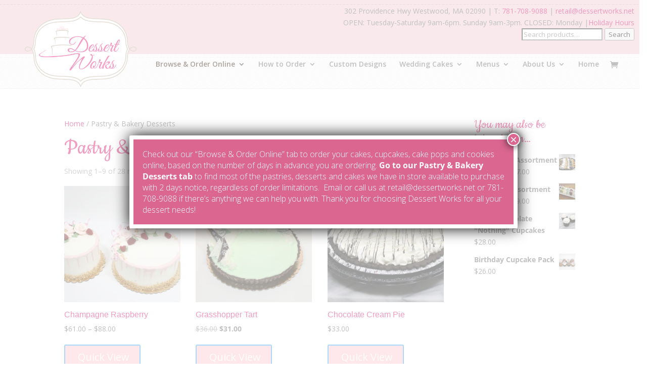

--- FILE ---
content_type: text/html; charset=UTF-8
request_url: https://dessertworks.net/product-category/pastry-bakery-desserts/
body_size: 233916
content:
<!DOCTYPE html>
<html lang="en-US">
<head>
	<meta charset="UTF-8" />
<meta http-equiv="X-UA-Compatible" content="IE=edge">
	<link rel="pingback" href="https://dessertworks.net/xmlrpc.php" />

	<script type="text/javascript">
		document.documentElement.className = 'js';
	</script>

	<meta name='robots' content='index, follow, max-image-preview:large, max-snippet:-1, max-video-preview:-1' />
<script type="text/javascript">
			let jqueryParams=[],jQuery=function(r){return jqueryParams=[...jqueryParams,r],jQuery},$=function(r){return jqueryParams=[...jqueryParams,r],$};window.jQuery=jQuery,window.$=jQuery;let customHeadScripts=!1;jQuery.fn=jQuery.prototype={},$.fn=jQuery.prototype={},jQuery.noConflict=function(r){if(window.jQuery)return jQuery=window.jQuery,$=window.jQuery,customHeadScripts=!0,jQuery.noConflict},jQuery.ready=function(r){jqueryParams=[...jqueryParams,r]},$.ready=function(r){jqueryParams=[...jqueryParams,r]},jQuery.load=function(r){jqueryParams=[...jqueryParams,r]},$.load=function(r){jqueryParams=[...jqueryParams,r]},jQuery.fn.ready=function(r){jqueryParams=[...jqueryParams,r]},$.fn.ready=function(r){jqueryParams=[...jqueryParams,r]};</script>
	<!-- This site is optimized with the Yoast SEO plugin v26.5 - https://yoast.com/wordpress/plugins/seo/ -->
	<title>Pastry &amp; Bakery Desserts Archives - Dessert Works</title>
	<link rel="canonical" href="https://dessertworks.net/product-category/pastry-bakery-desserts/" />
	<link rel="next" href="https://dessertworks.net/product-category/pastry-bakery-desserts/page/2/" />
	<meta property="og:locale" content="en_US" />
	<meta property="og:type" content="article" />
	<meta property="og:title" content="Pastry &amp; Bakery Desserts Archives - Dessert Works" />
	<meta property="og:url" content="https://dessertworks.net/product-category/pastry-bakery-desserts/" />
	<meta property="og:site_name" content="Dessert Works" />
	<meta name="twitter:card" content="summary_large_image" />
	<script type="application/ld+json" class="yoast-schema-graph">{"@context":"https://schema.org","@graph":[{"@type":"CollectionPage","@id":"https://dessertworks.net/product-category/pastry-bakery-desserts/","url":"https://dessertworks.net/product-category/pastry-bakery-desserts/","name":"Pastry &amp; Bakery Desserts Archives - Dessert Works","isPartOf":{"@id":"https://dessertworks.net/#website"},"primaryImageOfPage":{"@id":"https://dessertworks.net/product-category/pastry-bakery-desserts/#primaryimage"},"image":{"@id":"https://dessertworks.net/product-category/pastry-bakery-desserts/#primaryimage"},"thumbnailUrl":"https://dessertworks.net/wp-content/uploads/2024/12/2025-01-26-01.04.21.jpg","breadcrumb":{"@id":"https://dessertworks.net/product-category/pastry-bakery-desserts/#breadcrumb"},"inLanguage":"en-US"},{"@type":"ImageObject","inLanguage":"en-US","@id":"https://dessertworks.net/product-category/pastry-bakery-desserts/#primaryimage","url":"https://dessertworks.net/wp-content/uploads/2024/12/2025-01-26-01.04.21.jpg","contentUrl":"https://dessertworks.net/wp-content/uploads/2024/12/2025-01-26-01.04.21.jpg","width":1936,"height":1288},{"@type":"BreadcrumbList","@id":"https://dessertworks.net/product-category/pastry-bakery-desserts/#breadcrumb","itemListElement":[{"@type":"ListItem","position":1,"name":"Home","item":"https://dessertworks.net/"},{"@type":"ListItem","position":2,"name":"Pastry &amp; Bakery Desserts"}]},{"@type":"WebSite","@id":"https://dessertworks.net/#website","url":"https://dessertworks.net/","name":"Dessert Works","description":"Boston Desserts","potentialAction":[{"@type":"SearchAction","target":{"@type":"EntryPoint","urlTemplate":"https://dessertworks.net/?s={search_term_string}"},"query-input":{"@type":"PropertyValueSpecification","valueRequired":true,"valueName":"search_term_string"}}],"inLanguage":"en-US"}]}</script>
	<!-- / Yoast SEO plugin. -->


<link rel='dns-prefetch' href='//fonts.googleapis.com' />
<link href='https://fonts.gstatic.com' crossorigin rel='preconnect' />
<link rel="alternate" type="application/rss+xml" title="Dessert Works &raquo; Feed" href="https://dessertworks.net/feed/" />
<link rel="alternate" type="application/rss+xml" title="Dessert Works &raquo; Comments Feed" href="https://dessertworks.net/comments/feed/" />
<link rel="alternate" type="application/rss+xml" title="Dessert Works &raquo; Pastry &amp; Bakery Desserts Category Feed" href="https://dessertworks.net/product-category/pastry-bakery-desserts/feed/" />
<meta content="Divi Child v." name="generator"/><style id='xtfw-inline-inline-css' type='text/css'>

            .xtfw-wc-product-image{
                position: relative;
            }
            
/*# sourceURL=xtfw-inline-inline-css */
</style>
<link rel='stylesheet' id='xt-icons-css' href='https://dessertworks.net/wp-content/plugins/xt-woo-quick-view-lite/xt-framework/includes/customizer/controls/xt_icons/css/xt-icons.css?ver=2.5.5' type='text/css' media='all' />
<link rel='stylesheet' id='xt_framework_add-to-cart-css' href='https://dessertworks.net/wp-content/plugins/xt-woo-quick-view-lite/xt-framework/includes/modules/add-to-cart/assets/css/add-to-cart.css?ver=2.5.5' type='text/css' media='all' />
<link rel='stylesheet' id='themecomplete-epo-css' href='https://dessertworks.net/wp-content/plugins/woocommerce-tm-extra-product-options/assets/css/epo.min.css?ver=7.4.3' type='text/css' media='all' />
<link rel='stylesheet' id='themecomplete-epo-smallscreen-css' href='https://dessertworks.net/wp-content/plugins/woocommerce-tm-extra-product-options/assets/css/tm-epo-smallscreen.min.css?ver=7.4.3' type='text/css' media='only screen and (max-width: 768px)' />
<style id='wp-block-library-inline-css' type='text/css'>
:root{--wp-block-synced-color:#7a00df;--wp-block-synced-color--rgb:122,0,223;--wp-bound-block-color:var(--wp-block-synced-color);--wp-editor-canvas-background:#ddd;--wp-admin-theme-color:#007cba;--wp-admin-theme-color--rgb:0,124,186;--wp-admin-theme-color-darker-10:#006ba1;--wp-admin-theme-color-darker-10--rgb:0,107,160.5;--wp-admin-theme-color-darker-20:#005a87;--wp-admin-theme-color-darker-20--rgb:0,90,135;--wp-admin-border-width-focus:2px}@media (min-resolution:192dpi){:root{--wp-admin-border-width-focus:1.5px}}.wp-element-button{cursor:pointer}:root .has-very-light-gray-background-color{background-color:#eee}:root .has-very-dark-gray-background-color{background-color:#313131}:root .has-very-light-gray-color{color:#eee}:root .has-very-dark-gray-color{color:#313131}:root .has-vivid-green-cyan-to-vivid-cyan-blue-gradient-background{background:linear-gradient(135deg,#00d084,#0693e3)}:root .has-purple-crush-gradient-background{background:linear-gradient(135deg,#34e2e4,#4721fb 50%,#ab1dfe)}:root .has-hazy-dawn-gradient-background{background:linear-gradient(135deg,#faaca8,#dad0ec)}:root .has-subdued-olive-gradient-background{background:linear-gradient(135deg,#fafae1,#67a671)}:root .has-atomic-cream-gradient-background{background:linear-gradient(135deg,#fdd79a,#004a59)}:root .has-nightshade-gradient-background{background:linear-gradient(135deg,#330968,#31cdcf)}:root .has-midnight-gradient-background{background:linear-gradient(135deg,#020381,#2874fc)}:root{--wp--preset--font-size--normal:16px;--wp--preset--font-size--huge:42px}.has-regular-font-size{font-size:1em}.has-larger-font-size{font-size:2.625em}.has-normal-font-size{font-size:var(--wp--preset--font-size--normal)}.has-huge-font-size{font-size:var(--wp--preset--font-size--huge)}.has-text-align-center{text-align:center}.has-text-align-left{text-align:left}.has-text-align-right{text-align:right}.has-fit-text{white-space:nowrap!important}#end-resizable-editor-section{display:none}.aligncenter{clear:both}.items-justified-left{justify-content:flex-start}.items-justified-center{justify-content:center}.items-justified-right{justify-content:flex-end}.items-justified-space-between{justify-content:space-between}.screen-reader-text{border:0;clip-path:inset(50%);height:1px;margin:-1px;overflow:hidden;padding:0;position:absolute;width:1px;word-wrap:normal!important}.screen-reader-text:focus{background-color:#ddd;clip-path:none;color:#444;display:block;font-size:1em;height:auto;left:5px;line-height:normal;padding:15px 23px 14px;text-decoration:none;top:5px;width:auto;z-index:100000}html :where(.has-border-color){border-style:solid}html :where([style*=border-top-color]){border-top-style:solid}html :where([style*=border-right-color]){border-right-style:solid}html :where([style*=border-bottom-color]){border-bottom-style:solid}html :where([style*=border-left-color]){border-left-style:solid}html :where([style*=border-width]){border-style:solid}html :where([style*=border-top-width]){border-top-style:solid}html :where([style*=border-right-width]){border-right-style:solid}html :where([style*=border-bottom-width]){border-bottom-style:solid}html :where([style*=border-left-width]){border-left-style:solid}html :where(img[class*=wp-image-]){height:auto;max-width:100%}:where(figure){margin:0 0 1em}html :where(.is-position-sticky){--wp-admin--admin-bar--position-offset:var(--wp-admin--admin-bar--height,0px)}@media screen and (max-width:600px){html :where(.is-position-sticky){--wp-admin--admin-bar--position-offset:0px}}

/*# sourceURL=wp-block-library-inline-css */
</style><style id='global-styles-inline-css' type='text/css'>
:root{--wp--preset--aspect-ratio--square: 1;--wp--preset--aspect-ratio--4-3: 4/3;--wp--preset--aspect-ratio--3-4: 3/4;--wp--preset--aspect-ratio--3-2: 3/2;--wp--preset--aspect-ratio--2-3: 2/3;--wp--preset--aspect-ratio--16-9: 16/9;--wp--preset--aspect-ratio--9-16: 9/16;--wp--preset--color--black: #000000;--wp--preset--color--cyan-bluish-gray: #abb8c3;--wp--preset--color--white: #ffffff;--wp--preset--color--pale-pink: #f78da7;--wp--preset--color--vivid-red: #cf2e2e;--wp--preset--color--luminous-vivid-orange: #ff6900;--wp--preset--color--luminous-vivid-amber: #fcb900;--wp--preset--color--light-green-cyan: #7bdcb5;--wp--preset--color--vivid-green-cyan: #00d084;--wp--preset--color--pale-cyan-blue: #8ed1fc;--wp--preset--color--vivid-cyan-blue: #0693e3;--wp--preset--color--vivid-purple: #9b51e0;--wp--preset--gradient--vivid-cyan-blue-to-vivid-purple: linear-gradient(135deg,rgb(6,147,227) 0%,rgb(155,81,224) 100%);--wp--preset--gradient--light-green-cyan-to-vivid-green-cyan: linear-gradient(135deg,rgb(122,220,180) 0%,rgb(0,208,130) 100%);--wp--preset--gradient--luminous-vivid-amber-to-luminous-vivid-orange: linear-gradient(135deg,rgb(252,185,0) 0%,rgb(255,105,0) 100%);--wp--preset--gradient--luminous-vivid-orange-to-vivid-red: linear-gradient(135deg,rgb(255,105,0) 0%,rgb(207,46,46) 100%);--wp--preset--gradient--very-light-gray-to-cyan-bluish-gray: linear-gradient(135deg,rgb(238,238,238) 0%,rgb(169,184,195) 100%);--wp--preset--gradient--cool-to-warm-spectrum: linear-gradient(135deg,rgb(74,234,220) 0%,rgb(151,120,209) 20%,rgb(207,42,186) 40%,rgb(238,44,130) 60%,rgb(251,105,98) 80%,rgb(254,248,76) 100%);--wp--preset--gradient--blush-light-purple: linear-gradient(135deg,rgb(255,206,236) 0%,rgb(152,150,240) 100%);--wp--preset--gradient--blush-bordeaux: linear-gradient(135deg,rgb(254,205,165) 0%,rgb(254,45,45) 50%,rgb(107,0,62) 100%);--wp--preset--gradient--luminous-dusk: linear-gradient(135deg,rgb(255,203,112) 0%,rgb(199,81,192) 50%,rgb(65,88,208) 100%);--wp--preset--gradient--pale-ocean: linear-gradient(135deg,rgb(255,245,203) 0%,rgb(182,227,212) 50%,rgb(51,167,181) 100%);--wp--preset--gradient--electric-grass: linear-gradient(135deg,rgb(202,248,128) 0%,rgb(113,206,126) 100%);--wp--preset--gradient--midnight: linear-gradient(135deg,rgb(2,3,129) 0%,rgb(40,116,252) 100%);--wp--preset--font-size--small: 13px;--wp--preset--font-size--medium: 20px;--wp--preset--font-size--large: 36px;--wp--preset--font-size--x-large: 42px;--wp--preset--spacing--20: 0.44rem;--wp--preset--spacing--30: 0.67rem;--wp--preset--spacing--40: 1rem;--wp--preset--spacing--50: 1.5rem;--wp--preset--spacing--60: 2.25rem;--wp--preset--spacing--70: 3.38rem;--wp--preset--spacing--80: 5.06rem;--wp--preset--shadow--natural: 6px 6px 9px rgba(0, 0, 0, 0.2);--wp--preset--shadow--deep: 12px 12px 50px rgba(0, 0, 0, 0.4);--wp--preset--shadow--sharp: 6px 6px 0px rgba(0, 0, 0, 0.2);--wp--preset--shadow--outlined: 6px 6px 0px -3px rgb(255, 255, 255), 6px 6px rgb(0, 0, 0);--wp--preset--shadow--crisp: 6px 6px 0px rgb(0, 0, 0);}:root { --wp--style--global--content-size: 823px;--wp--style--global--wide-size: 1080px; }:where(body) { margin: 0; }.wp-site-blocks > .alignleft { float: left; margin-right: 2em; }.wp-site-blocks > .alignright { float: right; margin-left: 2em; }.wp-site-blocks > .aligncenter { justify-content: center; margin-left: auto; margin-right: auto; }:where(.is-layout-flex){gap: 0.5em;}:where(.is-layout-grid){gap: 0.5em;}.is-layout-flow > .alignleft{float: left;margin-inline-start: 0;margin-inline-end: 2em;}.is-layout-flow > .alignright{float: right;margin-inline-start: 2em;margin-inline-end: 0;}.is-layout-flow > .aligncenter{margin-left: auto !important;margin-right: auto !important;}.is-layout-constrained > .alignleft{float: left;margin-inline-start: 0;margin-inline-end: 2em;}.is-layout-constrained > .alignright{float: right;margin-inline-start: 2em;margin-inline-end: 0;}.is-layout-constrained > .aligncenter{margin-left: auto !important;margin-right: auto !important;}.is-layout-constrained > :where(:not(.alignleft):not(.alignright):not(.alignfull)){max-width: var(--wp--style--global--content-size);margin-left: auto !important;margin-right: auto !important;}.is-layout-constrained > .alignwide{max-width: var(--wp--style--global--wide-size);}body .is-layout-flex{display: flex;}.is-layout-flex{flex-wrap: wrap;align-items: center;}.is-layout-flex > :is(*, div){margin: 0;}body .is-layout-grid{display: grid;}.is-layout-grid > :is(*, div){margin: 0;}body{padding-top: 0px;padding-right: 0px;padding-bottom: 0px;padding-left: 0px;}:root :where(.wp-element-button, .wp-block-button__link){background-color: #32373c;border-width: 0;color: #fff;font-family: inherit;font-size: inherit;font-style: inherit;font-weight: inherit;letter-spacing: inherit;line-height: inherit;padding-top: calc(0.667em + 2px);padding-right: calc(1.333em + 2px);padding-bottom: calc(0.667em + 2px);padding-left: calc(1.333em + 2px);text-decoration: none;text-transform: inherit;}.has-black-color{color: var(--wp--preset--color--black) !important;}.has-cyan-bluish-gray-color{color: var(--wp--preset--color--cyan-bluish-gray) !important;}.has-white-color{color: var(--wp--preset--color--white) !important;}.has-pale-pink-color{color: var(--wp--preset--color--pale-pink) !important;}.has-vivid-red-color{color: var(--wp--preset--color--vivid-red) !important;}.has-luminous-vivid-orange-color{color: var(--wp--preset--color--luminous-vivid-orange) !important;}.has-luminous-vivid-amber-color{color: var(--wp--preset--color--luminous-vivid-amber) !important;}.has-light-green-cyan-color{color: var(--wp--preset--color--light-green-cyan) !important;}.has-vivid-green-cyan-color{color: var(--wp--preset--color--vivid-green-cyan) !important;}.has-pale-cyan-blue-color{color: var(--wp--preset--color--pale-cyan-blue) !important;}.has-vivid-cyan-blue-color{color: var(--wp--preset--color--vivid-cyan-blue) !important;}.has-vivid-purple-color{color: var(--wp--preset--color--vivid-purple) !important;}.has-black-background-color{background-color: var(--wp--preset--color--black) !important;}.has-cyan-bluish-gray-background-color{background-color: var(--wp--preset--color--cyan-bluish-gray) !important;}.has-white-background-color{background-color: var(--wp--preset--color--white) !important;}.has-pale-pink-background-color{background-color: var(--wp--preset--color--pale-pink) !important;}.has-vivid-red-background-color{background-color: var(--wp--preset--color--vivid-red) !important;}.has-luminous-vivid-orange-background-color{background-color: var(--wp--preset--color--luminous-vivid-orange) !important;}.has-luminous-vivid-amber-background-color{background-color: var(--wp--preset--color--luminous-vivid-amber) !important;}.has-light-green-cyan-background-color{background-color: var(--wp--preset--color--light-green-cyan) !important;}.has-vivid-green-cyan-background-color{background-color: var(--wp--preset--color--vivid-green-cyan) !important;}.has-pale-cyan-blue-background-color{background-color: var(--wp--preset--color--pale-cyan-blue) !important;}.has-vivid-cyan-blue-background-color{background-color: var(--wp--preset--color--vivid-cyan-blue) !important;}.has-vivid-purple-background-color{background-color: var(--wp--preset--color--vivid-purple) !important;}.has-black-border-color{border-color: var(--wp--preset--color--black) !important;}.has-cyan-bluish-gray-border-color{border-color: var(--wp--preset--color--cyan-bluish-gray) !important;}.has-white-border-color{border-color: var(--wp--preset--color--white) !important;}.has-pale-pink-border-color{border-color: var(--wp--preset--color--pale-pink) !important;}.has-vivid-red-border-color{border-color: var(--wp--preset--color--vivid-red) !important;}.has-luminous-vivid-orange-border-color{border-color: var(--wp--preset--color--luminous-vivid-orange) !important;}.has-luminous-vivid-amber-border-color{border-color: var(--wp--preset--color--luminous-vivid-amber) !important;}.has-light-green-cyan-border-color{border-color: var(--wp--preset--color--light-green-cyan) !important;}.has-vivid-green-cyan-border-color{border-color: var(--wp--preset--color--vivid-green-cyan) !important;}.has-pale-cyan-blue-border-color{border-color: var(--wp--preset--color--pale-cyan-blue) !important;}.has-vivid-cyan-blue-border-color{border-color: var(--wp--preset--color--vivid-cyan-blue) !important;}.has-vivid-purple-border-color{border-color: var(--wp--preset--color--vivid-purple) !important;}.has-vivid-cyan-blue-to-vivid-purple-gradient-background{background: var(--wp--preset--gradient--vivid-cyan-blue-to-vivid-purple) !important;}.has-light-green-cyan-to-vivid-green-cyan-gradient-background{background: var(--wp--preset--gradient--light-green-cyan-to-vivid-green-cyan) !important;}.has-luminous-vivid-amber-to-luminous-vivid-orange-gradient-background{background: var(--wp--preset--gradient--luminous-vivid-amber-to-luminous-vivid-orange) !important;}.has-luminous-vivid-orange-to-vivid-red-gradient-background{background: var(--wp--preset--gradient--luminous-vivid-orange-to-vivid-red) !important;}.has-very-light-gray-to-cyan-bluish-gray-gradient-background{background: var(--wp--preset--gradient--very-light-gray-to-cyan-bluish-gray) !important;}.has-cool-to-warm-spectrum-gradient-background{background: var(--wp--preset--gradient--cool-to-warm-spectrum) !important;}.has-blush-light-purple-gradient-background{background: var(--wp--preset--gradient--blush-light-purple) !important;}.has-blush-bordeaux-gradient-background{background: var(--wp--preset--gradient--blush-bordeaux) !important;}.has-luminous-dusk-gradient-background{background: var(--wp--preset--gradient--luminous-dusk) !important;}.has-pale-ocean-gradient-background{background: var(--wp--preset--gradient--pale-ocean) !important;}.has-electric-grass-gradient-background{background: var(--wp--preset--gradient--electric-grass) !important;}.has-midnight-gradient-background{background: var(--wp--preset--gradient--midnight) !important;}.has-small-font-size{font-size: var(--wp--preset--font-size--small) !important;}.has-medium-font-size{font-size: var(--wp--preset--font-size--medium) !important;}.has-large-font-size{font-size: var(--wp--preset--font-size--large) !important;}.has-x-large-font-size{font-size: var(--wp--preset--font-size--x-large) !important;}
/*# sourceURL=global-styles-inline-css */
</style>

<link rel='stylesheet' id='wp-components-css' href='https://dessertworks.net/wp-includes/css/dist/components/style.min.css?ver=6.9' type='text/css' media='all' />
<link rel='stylesheet' id='wp-preferences-css' href='https://dessertworks.net/wp-includes/css/dist/preferences/style.min.css?ver=6.9' type='text/css' media='all' />
<link rel='stylesheet' id='wp-block-editor-css' href='https://dessertworks.net/wp-includes/css/dist/block-editor/style.min.css?ver=6.9' type='text/css' media='all' />
<link rel='stylesheet' id='popup-maker-block-library-style-css' href='https://dessertworks.net/wp-content/plugins/popup-maker/dist/packages/block-library-style.css?ver=dbea705cfafe089d65f1' type='text/css' media='all' />
<link rel='stylesheet' id='acoplw-style-css' href='https://dessertworks.net/wp-content/plugins/aco-product-labels-for-woocommerce/includes/../assets/css/frontend.css?ver=1.5.12' type='text/css' media='all' />
<link rel='stylesheet' id='woocommerce-layout-css' href='https://dessertworks.net/wp-content/plugins/woocommerce/assets/css/woocommerce-layout.css?ver=10.3.7' type='text/css' media='all' />
<link rel='stylesheet' id='woocommerce-smallscreen-css' href='https://dessertworks.net/wp-content/plugins/woocommerce/assets/css/woocommerce-smallscreen.css?ver=10.3.7' type='text/css' media='only screen and (max-width: 768px)' />
<link rel='stylesheet' id='woocommerce-general-css' href='https://dessertworks.net/wp-content/plugins/woocommerce/assets/css/woocommerce.css?ver=10.3.7' type='text/css' media='all' />
<style id='woocommerce-inline-inline-css' type='text/css'>
.woocommerce form .form-row .required { visibility: visible; }
/*# sourceURL=woocommerce-inline-inline-css */
</style>
<link rel='stylesheet' id='xtfw_notice-css' href='https://dessertworks.net/wp-content/plugins/xt-woo-quick-view-lite/xt-framework/includes/notices/assets/css/frontend-notices.css?ver=2.5.5' type='text/css' media='all' />
<link rel='stylesheet' id='brands-styles-css' href='https://dessertworks.net/wp-content/plugins/woocommerce/assets/css/brands.css?ver=10.3.7' type='text/css' media='all' />
<link rel='stylesheet' id='xoo-cp-style-css' href='https://dessertworks.net/wp-content/plugins/added-to-cart-popup-woocommerce/assets/css/xoo-cp-style.css?ver=1.8.2' type='text/css' media='all' />
<style id='xoo-cp-style-inline-css' type='text/css'>
td.xoo-cp-pqty{
			    min-width: 120px;
			}
			.xoo-cp-container{
				max-width: 650px;
			}
			.xcp-btn{
				background-color: #a46497;
				color: #ffffff;
				font-size: 14px;
				border-radius: 14px;
				border: 1px solid #a46497;
			}
			.xcp-btn:hover{
				color: #ffffff;
			}
			td.xoo-cp-pimg{
				width: 20%;
			}
			table.xoo-cp-pdetails , table.xoo-cp-pdetails tr{
				border: 0!important;
			}
			table.xoo-cp-pdetails td{
				border-style: solid;
				border-width: 0px;
				border-color: #ebe9eb;
			}
/*# sourceURL=xoo-cp-style-inline-css */
</style>
<link rel='stylesheet' id='et-divi-open-sans-css' href='https://fonts.googleapis.com/css?family=Open+Sans:300italic,400italic,600italic,700italic,800italic,400,300,600,700,800&#038;subset=latin,latin-ext&#038;display=swap' type='text/css' media='all' />
<link rel='stylesheet' id='xt-woo-quick-view-css' href='https://dessertworks.net/wp-content/plugins/xt-woo-quick-view-lite/public/assets/css/frontend.css?ver=2.1.6' type='text/css' media='all' />
<link rel='stylesheet' id='popup-maker-site-css' href='//dessertworks.net/wp-content/uploads/pum/pum-site-styles.css?generated=1767710074&#038;ver=1.21.5' type='text/css' media='all' />
<link rel='stylesheet' id='photoswipe-css' href='https://dessertworks.net/wp-content/plugins/woocommerce/assets/css/photoswipe/photoswipe.min.css?ver=10.3.7' type='text/css' media='all' />
<link rel='stylesheet' id='photoswipe-default-skin-css' href='https://dessertworks.net/wp-content/plugins/woocommerce/assets/css/photoswipe/default-skin/default-skin.min.css?ver=10.3.7' type='text/css' media='all' />
<link rel='stylesheet' id='select2-css' href='https://dessertworks.net/wp-content/plugins/woocommerce/assets/css/select2.css?ver=10.3.7' type='text/css' media='all' />
<link rel='stylesheet' id='wapf-frontend-css' href='https://dessertworks.net/wp-content/plugins/advanced-product-fields-for-woocommerce-pro/assets/css/frontend.min.css?ver=3.1.2-1762373888' type='text/css' media='all' />
<link rel='stylesheet' id='divi-style-parent-css' href='https://dessertworks.net/wp-content/themes/Divi/style-static-cpt.min.css?ver=4.27.5' type='text/css' media='all' />
<link rel='stylesheet' id='child-style-css' href='https://dessertworks.net/wp-content/themes/divi-child/style.css?ver=4.27.5' type='text/css' media='all' />
<link rel='stylesheet' id='divi-style-pum-css' href='https://dessertworks.net/wp-content/themes/divi-child/style.css?ver=4.27.5' type='text/css' media='all' />
<script type="text/template" id="tmpl-variation-template">
	<div class="woocommerce-variation-description">{{{ data.variation.variation_description }}}</div>
	<div class="woocommerce-variation-price">{{{ data.variation.price_html }}}</div>
	<div class="woocommerce-variation-availability">{{{ data.variation.availability_html }}}</div>
</script>
<script type="text/template" id="tmpl-unavailable-variation-template">
	<p role="alert">Sorry, this product is unavailable. Please choose a different combination.</p>
</script>
<script type="text/javascript" src="https://dessertworks.net/wp-includes/js/jquery/jquery.min.js?ver=3.7.1" id="jquery-core-js"></script>
<script type="text/javascript" src="https://dessertworks.net/wp-includes/js/jquery/jquery-migrate.min.js?ver=3.4.1" id="jquery-migrate-js"></script>
<script type="text/javascript" id="jquery-js-after">
/* <![CDATA[ */
jqueryParams.length&&$.each(jqueryParams,function(e,r){if("function"==typeof r){var n=String(r);n.replace("$","jQuery");var a=new Function("return "+n)();$(document).ready(a)}});
//# sourceURL=jquery-js-after
/* ]]> */
</script>
<script type="text/javascript" id="file_uploads_nfpluginsettings-js-extra">
/* <![CDATA[ */
var params = {"clearLogRestUrl":"https://dessertworks.net/wp-json/nf-file-uploads/debug-log/delete-all","clearLogButtonId":"file_uploads_clear_debug_logger","downloadLogRestUrl":"https://dessertworks.net/wp-json/nf-file-uploads/debug-log/get-all","downloadLogButtonId":"file_uploads_download_debug_logger"};
//# sourceURL=file_uploads_nfpluginsettings-js-extra
/* ]]> */
</script>
<script type="text/javascript" src="https://dessertworks.net/wp-content/plugins/ninja-forms-uploads/assets/js/nfpluginsettings.js?ver=3.3.23" id="file_uploads_nfpluginsettings-js"></script>
<script type="text/javascript" id="xtfw-inline-js-after">
/* <![CDATA[ */
                    window.XT = (typeof window.XT !== "undefined") ? window.XT : {};
        
                    XT.isTouchDevice = function () {
                        return ("ontouchstart" in document.documentElement);
                    };
                    
                    (function( $ ) {
                        if (XT.isTouchDevice()) {
                            $("html").addClass("xtfw-touchevents");
                        }else{        
                            $("html").addClass("xtfw-no-touchevents");
                        }
                    })( jQuery );
                
//# sourceURL=xtfw-inline-js-after
/* ]]> */
</script>
<script type="text/javascript" src="https://dessertworks.net/wp-content/plugins/xt-woo-quick-view-lite/xt-framework/assets/js/jquery.ajaxqueue-min.js?ver=2.5.5" id="xt-jquery-ajaxqueue-js"></script>
<script type="text/javascript" id="xt_framework_add-to-cart-js-extra">
/* <![CDATA[ */
var XT_ATC = {"customizerConfigId":"xt_framework_add-to-cart","ajaxUrl":"https://dessertworks.net/?wc-ajax=%%endpoint%%","ajaxAddToCart":"","ajaxSinglePageAddToCart":"1","singleRefreshFragments":"","singleScrollToNotice":"1","singleScrollToNoticeTimeout":"","isProductPage":"","overrideSpinner":"1","spinnerIcon":"xt_icon-spinner2","checkmarkIcon":"xt_icon-checkmark","redirectionEnabled":"","redirectionTo":"https://dessertworks.net/cart/"};
//# sourceURL=xt_framework_add-to-cart-js-extra
/* ]]> */
</script>
<script type="text/javascript" src="https://dessertworks.net/wp-content/plugins/xt-woo-quick-view-lite/xt-framework/includes/modules/add-to-cart/assets/js/add-to-cart-min.js?ver=2.5.5" id="xt_framework_add-to-cart-js"></script>
<script type="text/javascript" src="https://dessertworks.net/wp-includes/js/underscore.min.js?ver=1.13.7" id="underscore-js"></script>
<script type="text/javascript" id="wp-util-js-extra">
/* <![CDATA[ */
var _wpUtilSettings = {"ajax":{"url":"/wp-admin/admin-ajax.php"}};
//# sourceURL=wp-util-js-extra
/* ]]> */
</script>
<script type="text/javascript" src="https://dessertworks.net/wp-includes/js/wp-util.min.js?ver=6.9" id="wp-util-js"></script>
<script type="text/javascript" id="acoplw-script-js-extra">
/* <![CDATA[ */
var acoplw_frontend_object = {"classname":"","enablejquery":"1"};
//# sourceURL=acoplw-script-js-extra
/* ]]> */
</script>
<script type="text/javascript" src="https://dessertworks.net/wp-content/plugins/aco-product-labels-for-woocommerce/includes/../assets/js/frontend.js?ver=1.5.12" id="acoplw-script-js"></script>
<script type="text/javascript" src="https://dessertworks.net/wp-content/plugins/woocommerce/assets/js/js-cookie/js.cookie.min.js?ver=2.1.4-wc.10.3.7" id="wc-js-cookie-js" defer="defer" data-wp-strategy="defer"></script>
<script type="text/javascript" id="wc-cart-fragments-js-extra">
/* <![CDATA[ */
var wc_cart_fragments_params = {"ajax_url":"/wp-admin/admin-ajax.php","wc_ajax_url":"/?wc-ajax=%%endpoint%%","cart_hash_key":"wc_cart_hash_a409a5a88543555e544203f24bc4156d","fragment_name":"wc_fragments_a409a5a88543555e544203f24bc4156d","request_timeout":"5000"};
//# sourceURL=wc-cart-fragments-js-extra
/* ]]> */
</script>
<script type="text/javascript" src="https://dessertworks.net/wp-content/plugins/woocommerce/assets/js/frontend/cart-fragments.min.js?ver=10.3.7" id="wc-cart-fragments-js" defer="defer" data-wp-strategy="defer"></script>
<script type="text/javascript" src="https://dessertworks.net/wp-content/plugins/woocommerce/assets/js/jquery-blockui/jquery.blockUI.min.js?ver=2.7.0-wc.10.3.7" id="wc-jquery-blockui-js" defer="defer" data-wp-strategy="defer"></script>
<script type="text/javascript" id="woocommerce-js-extra">
/* <![CDATA[ */
var woocommerce_params = {"ajax_url":"/wp-admin/admin-ajax.php","wc_ajax_url":"/?wc-ajax=%%endpoint%%","i18n_password_show":"Show password","i18n_password_hide":"Hide password"};
//# sourceURL=woocommerce-js-extra
/* ]]> */
</script>
<script type="text/javascript" src="https://dessertworks.net/wp-content/plugins/woocommerce/assets/js/frontend/woocommerce.min.js?ver=10.3.7" id="woocommerce-js" defer="defer" data-wp-strategy="defer"></script>
<script type="text/javascript" id="wc-add-to-cart-variation-js-extra">
/* <![CDATA[ */
var wc_add_to_cart_variation_params = {"wc_ajax_url":"/?wc-ajax=%%endpoint%%","i18n_no_matching_variations_text":"Sorry, no products matched your selection. Please choose a different combination.","i18n_make_a_selection_text":"Please select some product options before adding this product to your cart.","i18n_unavailable_text":"Sorry, this product is unavailable. Please choose a different combination.","i18n_reset_alert_text":"Your selection has been reset. Please select some product options before adding this product to your cart."};
//# sourceURL=wc-add-to-cart-variation-js-extra
/* ]]> */
</script>
<script type="text/javascript" src="https://dessertworks.net/wp-content/plugins/woocommerce/assets/js/frontend/add-to-cart-variation.min.js?ver=10.3.7" id="wc-add-to-cart-variation-js" defer="defer" data-wp-strategy="defer"></script>
<script type="text/javascript" src="https://dessertworks.net/wp-content/plugins/xt-woo-quick-view-lite/public/assets/vendors/velocity-min.js?ver=2.1.6" id="xt-velocity-js"></script>
<script type="text/javascript" src="https://dessertworks.net/wp-content/plugins/xt-woo-quick-view-lite/xt-framework/assets/js/jquery.touch-min.js?ver=2.5.5" id="xt-jquery-touch-js"></script>
<script type="text/javascript" id="xt-woo-quick-view-js-extra">
/* <![CDATA[ */
var XT_WOOQV = {"wc_ajax_url":"https://dessertworks.net/?wc-ajax=%%endpoint%%","layouts":{"XS":350,"S":480,"M":900,"L":1024},"is_fullscreen":"","is_inline":"","is_redirect":"","inline_position":"none","animation_type":"none","close_on_added":"","modal_nav_enabled":"","slider_lightbox":"","slider_items_desktop":"1","slider_vertical":"","slider_animation":"slide","slider_autoplay":"","slider_gallery":"","slider_arrows_enabled":"","slider_arrow":"","can_use_premium_code":""};
//# sourceURL=xt-woo-quick-view-js-extra
/* ]]> */
</script>
<script type="text/javascript" src="https://dessertworks.net/wp-content/plugins/xt-woo-quick-view-lite/public/assets/js/frontend-min.js?ver=2.1.6" id="xt-woo-quick-view-js"></script>
<script type="text/javascript" src="https://dessertworks.net/wp-content/plugins/woocommerce/assets/js/zoom/jquery.zoom.min.js?ver=1.7.21-wc.10.3.7" id="wc-zoom-js" defer="defer" data-wp-strategy="defer"></script>
<script type="text/javascript" src="https://dessertworks.net/wp-content/plugins/woocommerce/assets/js/flexslider/jquery.flexslider.min.js?ver=2.7.2-wc.10.3.7" id="wc-flexslider-js" defer="defer" data-wp-strategy="defer"></script>
<script type="text/javascript" src="https://dessertworks.net/wp-content/plugins/woocommerce/assets/js/photoswipe/photoswipe.min.js?ver=4.1.1-wc.10.3.7" id="wc-photoswipe-js" defer="defer" data-wp-strategy="defer"></script>
<script type="text/javascript" src="https://dessertworks.net/wp-content/plugins/woocommerce/assets/js/photoswipe/photoswipe-ui-default.min.js?ver=4.1.1-wc.10.3.7" id="wc-photoswipe-ui-default-js" defer="defer" data-wp-strategy="defer"></script>
<script type="text/javascript" id="wc-single-product-js-extra">
/* <![CDATA[ */
var wc_single_product_params = {"i18n_required_rating_text":"Please select a rating","i18n_rating_options":["1 of 5 stars","2 of 5 stars","3 of 5 stars","4 of 5 stars","5 of 5 stars"],"i18n_product_gallery_trigger_text":"View full-screen image gallery","review_rating_required":"yes","flexslider":{"rtl":false,"animation":"slide","smoothHeight":true,"directionNav":false,"controlNav":"thumbnails","slideshow":false,"animationSpeed":500,"animationLoop":false,"allowOneSlide":false},"zoom_enabled":"1","zoom_options":[],"photoswipe_enabled":"1","photoswipe_options":{"shareEl":false,"closeOnScroll":false,"history":false,"hideAnimationDuration":0,"showAnimationDuration":0},"flexslider_enabled":"1"};
//# sourceURL=wc-single-product-js-extra
/* ]]> */
</script>
<script type="text/javascript" src="https://dessertworks.net/wp-content/plugins/woocommerce/assets/js/frontend/single-product.min.js?ver=10.3.7" id="wc-single-product-js" defer="defer" data-wp-strategy="defer"></script>
<script type="text/javascript" id="wc-country-select-js-extra">
/* <![CDATA[ */
var wc_country_select_params = {"countries":"{\"AF\":[],\"AL\":{\"AL-01\":\"Berat\",\"AL-09\":\"Dib\\u00ebr\",\"AL-02\":\"Durr\\u00ebs\",\"AL-03\":\"Elbasan\",\"AL-04\":\"Fier\",\"AL-05\":\"Gjirokast\\u00ebr\",\"AL-06\":\"Kor\\u00e7\\u00eb\",\"AL-07\":\"Kuk\\u00ebs\",\"AL-08\":\"Lezh\\u00eb\",\"AL-10\":\"Shkod\\u00ebr\",\"AL-11\":\"Tirana\",\"AL-12\":\"Vlor\\u00eb\"},\"AO\":{\"BGO\":\"Bengo\",\"BLU\":\"Benguela\",\"BIE\":\"Bi\\u00e9\",\"CAB\":\"Cabinda\",\"CNN\":\"Cunene\",\"HUA\":\"Huambo\",\"HUI\":\"Hu\\u00edla\",\"CCU\":\"Kuando Kubango\",\"CNO\":\"Kwanza-Norte\",\"CUS\":\"Kwanza-Sul\",\"LUA\":\"Luanda\",\"LNO\":\"Lunda-Norte\",\"LSU\":\"Lunda-Sul\",\"MAL\":\"Malanje\",\"MOX\":\"Moxico\",\"NAM\":\"Namibe\",\"UIG\":\"U\\u00edge\",\"ZAI\":\"Zaire\"},\"AR\":{\"C\":\"Ciudad Aut\\u00f3noma de Buenos Aires\",\"B\":\"Buenos Aires\",\"K\":\"Catamarca\",\"H\":\"Chaco\",\"U\":\"Chubut\",\"X\":\"C\\u00f3rdoba\",\"W\":\"Corrientes\",\"E\":\"Entre R\\u00edos\",\"P\":\"Formosa\",\"Y\":\"Jujuy\",\"L\":\"La Pampa\",\"F\":\"La Rioja\",\"M\":\"Mendoza\",\"N\":\"Misiones\",\"Q\":\"Neuqu\\u00e9n\",\"R\":\"R\\u00edo Negro\",\"A\":\"Salta\",\"J\":\"San Juan\",\"D\":\"San Luis\",\"Z\":\"Santa Cruz\",\"S\":\"Santa Fe\",\"G\":\"Santiago del Estero\",\"V\":\"Tierra del Fuego\",\"T\":\"Tucum\\u00e1n\"},\"AT\":[],\"AU\":{\"ACT\":\"Australian Capital Territory\",\"NSW\":\"New South Wales\",\"NT\":\"Northern Territory\",\"QLD\":\"Queensland\",\"SA\":\"South Australia\",\"TAS\":\"Tasmania\",\"VIC\":\"Victoria\",\"WA\":\"Western Australia\"},\"AX\":[],\"BD\":{\"BD-05\":\"Bagerhat\",\"BD-01\":\"Bandarban\",\"BD-02\":\"Barguna\",\"BD-06\":\"Barishal\",\"BD-07\":\"Bhola\",\"BD-03\":\"Bogura\",\"BD-04\":\"Brahmanbaria\",\"BD-09\":\"Chandpur\",\"BD-10\":\"Chattogram\",\"BD-12\":\"Chuadanga\",\"BD-11\":\"Cox's Bazar\",\"BD-08\":\"Cumilla\",\"BD-13\":\"Dhaka\",\"BD-14\":\"Dinajpur\",\"BD-15\":\"Faridpur \",\"BD-16\":\"Feni\",\"BD-19\":\"Gaibandha\",\"BD-18\":\"Gazipur\",\"BD-17\":\"Gopalganj\",\"BD-20\":\"Habiganj\",\"BD-21\":\"Jamalpur\",\"BD-22\":\"Jashore\",\"BD-25\":\"Jhalokati\",\"BD-23\":\"Jhenaidah\",\"BD-24\":\"Joypurhat\",\"BD-29\":\"Khagrachhari\",\"BD-27\":\"Khulna\",\"BD-26\":\"Kishoreganj\",\"BD-28\":\"Kurigram\",\"BD-30\":\"Kushtia\",\"BD-31\":\"Lakshmipur\",\"BD-32\":\"Lalmonirhat\",\"BD-36\":\"Madaripur\",\"BD-37\":\"Magura\",\"BD-33\":\"Manikganj \",\"BD-39\":\"Meherpur\",\"BD-38\":\"Moulvibazar\",\"BD-35\":\"Munshiganj\",\"BD-34\":\"Mymensingh\",\"BD-48\":\"Naogaon\",\"BD-43\":\"Narail\",\"BD-40\":\"Narayanganj\",\"BD-42\":\"Narsingdi\",\"BD-44\":\"Natore\",\"BD-45\":\"Nawabganj\",\"BD-41\":\"Netrakona\",\"BD-46\":\"Nilphamari\",\"BD-47\":\"Noakhali\",\"BD-49\":\"Pabna\",\"BD-52\":\"Panchagarh\",\"BD-51\":\"Patuakhali\",\"BD-50\":\"Pirojpur\",\"BD-53\":\"Rajbari\",\"BD-54\":\"Rajshahi\",\"BD-56\":\"Rangamati\",\"BD-55\":\"Rangpur\",\"BD-58\":\"Satkhira\",\"BD-62\":\"Shariatpur\",\"BD-57\":\"Sherpur\",\"BD-59\":\"Sirajganj\",\"BD-61\":\"Sunamganj\",\"BD-60\":\"Sylhet\",\"BD-63\":\"Tangail\",\"BD-64\":\"Thakurgaon\"},\"BE\":[],\"BG\":{\"BG-01\":\"Blagoevgrad\",\"BG-02\":\"Burgas\",\"BG-08\":\"Dobrich\",\"BG-07\":\"Gabrovo\",\"BG-26\":\"Haskovo\",\"BG-09\":\"Kardzhali\",\"BG-10\":\"Kyustendil\",\"BG-11\":\"Lovech\",\"BG-12\":\"Montana\",\"BG-13\":\"Pazardzhik\",\"BG-14\":\"Pernik\",\"BG-15\":\"Pleven\",\"BG-16\":\"Plovdiv\",\"BG-17\":\"Razgrad\",\"BG-18\":\"Ruse\",\"BG-27\":\"Shumen\",\"BG-19\":\"Silistra\",\"BG-20\":\"Sliven\",\"BG-21\":\"Smolyan\",\"BG-23\":\"Sofia District\",\"BG-22\":\"Sofia\",\"BG-24\":\"Stara Zagora\",\"BG-25\":\"Targovishte\",\"BG-03\":\"Varna\",\"BG-04\":\"Veliko Tarnovo\",\"BG-05\":\"Vidin\",\"BG-06\":\"Vratsa\",\"BG-28\":\"Yambol\"},\"BH\":[],\"BI\":[],\"BJ\":{\"AL\":\"Alibori\",\"AK\":\"Atakora\",\"AQ\":\"Atlantique\",\"BO\":\"Borgou\",\"CO\":\"Collines\",\"KO\":\"Kouffo\",\"DO\":\"Donga\",\"LI\":\"Littoral\",\"MO\":\"Mono\",\"OU\":\"Ou\\u00e9m\\u00e9\",\"PL\":\"Plateau\",\"ZO\":\"Zou\"},\"BO\":{\"BO-B\":\"Beni\",\"BO-H\":\"Chuquisaca\",\"BO-C\":\"Cochabamba\",\"BO-L\":\"La Paz\",\"BO-O\":\"Oruro\",\"BO-N\":\"Pando\",\"BO-P\":\"Potos\\u00ed\",\"BO-S\":\"Santa Cruz\",\"BO-T\":\"Tarija\"},\"BR\":{\"AC\":\"Acre\",\"AL\":\"Alagoas\",\"AP\":\"Amap\\u00e1\",\"AM\":\"Amazonas\",\"BA\":\"Bahia\",\"CE\":\"Cear\\u00e1\",\"DF\":\"Distrito Federal\",\"ES\":\"Esp\\u00edrito Santo\",\"GO\":\"Goi\\u00e1s\",\"MA\":\"Maranh\\u00e3o\",\"MT\":\"Mato Grosso\",\"MS\":\"Mato Grosso do Sul\",\"MG\":\"Minas Gerais\",\"PA\":\"Par\\u00e1\",\"PB\":\"Para\\u00edba\",\"PR\":\"Paran\\u00e1\",\"PE\":\"Pernambuco\",\"PI\":\"Piau\\u00ed\",\"RJ\":\"Rio de Janeiro\",\"RN\":\"Rio Grande do Norte\",\"RS\":\"Rio Grande do Sul\",\"RO\":\"Rond\\u00f4nia\",\"RR\":\"Roraima\",\"SC\":\"Santa Catarina\",\"SP\":\"S\\u00e3o Paulo\",\"SE\":\"Sergipe\",\"TO\":\"Tocantins\"},\"CA\":{\"AB\":\"Alberta\",\"BC\":\"British Columbia\",\"MB\":\"Manitoba\",\"NB\":\"New Brunswick\",\"NL\":\"Newfoundland and Labrador\",\"NT\":\"Northwest Territories\",\"NS\":\"Nova Scotia\",\"NU\":\"Nunavut\",\"ON\":\"Ontario\",\"PE\":\"Prince Edward Island\",\"QC\":\"Quebec\",\"SK\":\"Saskatchewan\",\"YT\":\"Yukon Territory\"},\"CH\":{\"AG\":\"Aargau\",\"AR\":\"Appenzell Ausserrhoden\",\"AI\":\"Appenzell Innerrhoden\",\"BL\":\"Basel-Landschaft\",\"BS\":\"Basel-Stadt\",\"BE\":\"Bern\",\"FR\":\"Fribourg\",\"GE\":\"Geneva\",\"GL\":\"Glarus\",\"GR\":\"Graub\\u00fcnden\",\"JU\":\"Jura\",\"LU\":\"Luzern\",\"NE\":\"Neuch\\u00e2tel\",\"NW\":\"Nidwalden\",\"OW\":\"Obwalden\",\"SH\":\"Schaffhausen\",\"SZ\":\"Schwyz\",\"SO\":\"Solothurn\",\"SG\":\"St. Gallen\",\"TG\":\"Thurgau\",\"TI\":\"Ticino\",\"UR\":\"Uri\",\"VS\":\"Valais\",\"VD\":\"Vaud\",\"ZG\":\"Zug\",\"ZH\":\"Z\\u00fcrich\"},\"CL\":{\"CL-AI\":\"Ais\\u00e9n del General Carlos Iba\\u00f1ez del Campo\",\"CL-AN\":\"Antofagasta\",\"CL-AP\":\"Arica y Parinacota\",\"CL-AR\":\"La Araucan\\u00eda\",\"CL-AT\":\"Atacama\",\"CL-BI\":\"Biob\\u00edo\",\"CL-CO\":\"Coquimbo\",\"CL-LI\":\"Libertador General Bernardo O'Higgins\",\"CL-LL\":\"Los Lagos\",\"CL-LR\":\"Los R\\u00edos\",\"CL-MA\":\"Magallanes\",\"CL-ML\":\"Maule\",\"CL-NB\":\"\\u00d1uble\",\"CL-RM\":\"Regi\\u00f3n Metropolitana de Santiago\",\"CL-TA\":\"Tarapac\\u00e1\",\"CL-VS\":\"Valpara\\u00edso\"},\"CN\":{\"CN1\":\"Yunnan \\/ \\u4e91\\u5357\",\"CN2\":\"Beijing \\/ \\u5317\\u4eac\",\"CN3\":\"Tianjin \\/ \\u5929\\u6d25\",\"CN4\":\"Hebei \\/ \\u6cb3\\u5317\",\"CN5\":\"Shanxi \\/ \\u5c71\\u897f\",\"CN6\":\"Inner Mongolia \\/ \\u5167\\u8499\\u53e4\",\"CN7\":\"Liaoning \\/ \\u8fbd\\u5b81\",\"CN8\":\"Jilin \\/ \\u5409\\u6797\",\"CN9\":\"Heilongjiang \\/ \\u9ed1\\u9f99\\u6c5f\",\"CN10\":\"Shanghai \\/ \\u4e0a\\u6d77\",\"CN11\":\"Jiangsu \\/ \\u6c5f\\u82cf\",\"CN12\":\"Zhejiang \\/ \\u6d59\\u6c5f\",\"CN13\":\"Anhui \\/ \\u5b89\\u5fbd\",\"CN14\":\"Fujian \\/ \\u798f\\u5efa\",\"CN15\":\"Jiangxi \\/ \\u6c5f\\u897f\",\"CN16\":\"Shandong \\/ \\u5c71\\u4e1c\",\"CN17\":\"Henan \\/ \\u6cb3\\u5357\",\"CN18\":\"Hubei \\/ \\u6e56\\u5317\",\"CN19\":\"Hunan \\/ \\u6e56\\u5357\",\"CN20\":\"Guangdong \\/ \\u5e7f\\u4e1c\",\"CN21\":\"Guangxi Zhuang \\/ \\u5e7f\\u897f\\u58ee\\u65cf\",\"CN22\":\"Hainan \\/ \\u6d77\\u5357\",\"CN23\":\"Chongqing \\/ \\u91cd\\u5e86\",\"CN24\":\"Sichuan \\/ \\u56db\\u5ddd\",\"CN25\":\"Guizhou \\/ \\u8d35\\u5dde\",\"CN26\":\"Shaanxi \\/ \\u9655\\u897f\",\"CN27\":\"Gansu \\/ \\u7518\\u8083\",\"CN28\":\"Qinghai \\/ \\u9752\\u6d77\",\"CN29\":\"Ningxia Hui \\/ \\u5b81\\u590f\",\"CN30\":\"Macao \\/ \\u6fb3\\u95e8\",\"CN31\":\"Tibet \\/ \\u897f\\u85cf\",\"CN32\":\"Xinjiang \\/ \\u65b0\\u7586\"},\"CO\":{\"CO-AMA\":\"Amazonas\",\"CO-ANT\":\"Antioquia\",\"CO-ARA\":\"Arauca\",\"CO-ATL\":\"Atl\\u00e1ntico\",\"CO-BOL\":\"Bol\\u00edvar\",\"CO-BOY\":\"Boyac\\u00e1\",\"CO-CAL\":\"Caldas\",\"CO-CAQ\":\"Caquet\\u00e1\",\"CO-CAS\":\"Casanare\",\"CO-CAU\":\"Cauca\",\"CO-CES\":\"Cesar\",\"CO-CHO\":\"Choc\\u00f3\",\"CO-COR\":\"C\\u00f3rdoba\",\"CO-CUN\":\"Cundinamarca\",\"CO-DC\":\"Capital District\",\"CO-GUA\":\"Guain\\u00eda\",\"CO-GUV\":\"Guaviare\",\"CO-HUI\":\"Huila\",\"CO-LAG\":\"La Guajira\",\"CO-MAG\":\"Magdalena\",\"CO-MET\":\"Meta\",\"CO-NAR\":\"Nari\\u00f1o\",\"CO-NSA\":\"Norte de Santander\",\"CO-PUT\":\"Putumayo\",\"CO-QUI\":\"Quind\\u00edo\",\"CO-RIS\":\"Risaralda\",\"CO-SAN\":\"Santander\",\"CO-SAP\":\"San Andr\\u00e9s & Providencia\",\"CO-SUC\":\"Sucre\",\"CO-TOL\":\"Tolima\",\"CO-VAC\":\"Valle del Cauca\",\"CO-VAU\":\"Vaup\\u00e9s\",\"CO-VID\":\"Vichada\"},\"CR\":{\"CR-A\":\"Alajuela\",\"CR-C\":\"Cartago\",\"CR-G\":\"Guanacaste\",\"CR-H\":\"Heredia\",\"CR-L\":\"Lim\\u00f3n\",\"CR-P\":\"Puntarenas\",\"CR-SJ\":\"San Jos\\u00e9\"},\"CZ\":[],\"DE\":{\"DE-BW\":\"Baden-W\\u00fcrttemberg\",\"DE-BY\":\"Bavaria\",\"DE-BE\":\"Berlin\",\"DE-BB\":\"Brandenburg\",\"DE-HB\":\"Bremen\",\"DE-HH\":\"Hamburg\",\"DE-HE\":\"Hesse\",\"DE-MV\":\"Mecklenburg-Vorpommern\",\"DE-NI\":\"Lower Saxony\",\"DE-NW\":\"North Rhine-Westphalia\",\"DE-RP\":\"Rhineland-Palatinate\",\"DE-SL\":\"Saarland\",\"DE-SN\":\"Saxony\",\"DE-ST\":\"Saxony-Anhalt\",\"DE-SH\":\"Schleswig-Holstein\",\"DE-TH\":\"Thuringia\"},\"DK\":[],\"DO\":{\"DO-01\":\"Distrito Nacional\",\"DO-02\":\"Azua\",\"DO-03\":\"Baoruco\",\"DO-04\":\"Barahona\",\"DO-33\":\"Cibao Nordeste\",\"DO-34\":\"Cibao Noroeste\",\"DO-35\":\"Cibao Norte\",\"DO-36\":\"Cibao Sur\",\"DO-05\":\"Dajab\\u00f3n\",\"DO-06\":\"Duarte\",\"DO-08\":\"El Seibo\",\"DO-37\":\"El Valle\",\"DO-07\":\"El\\u00edas Pi\\u00f1a\",\"DO-38\":\"Enriquillo\",\"DO-09\":\"Espaillat\",\"DO-30\":\"Hato Mayor\",\"DO-19\":\"Hermanas Mirabal\",\"DO-39\":\"Hig\\u00fcamo\",\"DO-10\":\"Independencia\",\"DO-11\":\"La Altagracia\",\"DO-12\":\"La Romana\",\"DO-13\":\"La Vega\",\"DO-14\":\"Mar\\u00eda Trinidad S\\u00e1nchez\",\"DO-28\":\"Monse\\u00f1or Nouel\",\"DO-15\":\"Monte Cristi\",\"DO-29\":\"Monte Plata\",\"DO-40\":\"Ozama\",\"DO-16\":\"Pedernales\",\"DO-17\":\"Peravia\",\"DO-18\":\"Puerto Plata\",\"DO-20\":\"Saman\\u00e1\",\"DO-21\":\"San Crist\\u00f3bal\",\"DO-31\":\"San Jos\\u00e9 de Ocoa\",\"DO-22\":\"San Juan\",\"DO-23\":\"San Pedro de Macor\\u00eds\",\"DO-24\":\"S\\u00e1nchez Ram\\u00edrez\",\"DO-25\":\"Santiago\",\"DO-26\":\"Santiago Rodr\\u00edguez\",\"DO-32\":\"Santo Domingo\",\"DO-41\":\"Valdesia\",\"DO-27\":\"Valverde\",\"DO-42\":\"Yuma\"},\"DZ\":{\"DZ-01\":\"Adrar\",\"DZ-02\":\"Chlef\",\"DZ-03\":\"Laghouat\",\"DZ-04\":\"Oum El Bouaghi\",\"DZ-05\":\"Batna\",\"DZ-06\":\"B\\u00e9ja\\u00efa\",\"DZ-07\":\"Biskra\",\"DZ-08\":\"B\\u00e9char\",\"DZ-09\":\"Blida\",\"DZ-10\":\"Bouira\",\"DZ-11\":\"Tamanghasset\",\"DZ-12\":\"T\\u00e9bessa\",\"DZ-13\":\"Tlemcen\",\"DZ-14\":\"Tiaret\",\"DZ-15\":\"Tizi Ouzou\",\"DZ-16\":\"Algiers\",\"DZ-17\":\"Djelfa\",\"DZ-18\":\"Jijel\",\"DZ-19\":\"S\\u00e9tif\",\"DZ-20\":\"Sa\\u00efda\",\"DZ-21\":\"Skikda\",\"DZ-22\":\"Sidi Bel Abb\\u00e8s\",\"DZ-23\":\"Annaba\",\"DZ-24\":\"Guelma\",\"DZ-25\":\"Constantine\",\"DZ-26\":\"M\\u00e9d\\u00e9a\",\"DZ-27\":\"Mostaganem\",\"DZ-28\":\"M\\u2019Sila\",\"DZ-29\":\"Mascara\",\"DZ-30\":\"Ouargla\",\"DZ-31\":\"Oran\",\"DZ-32\":\"El Bayadh\",\"DZ-33\":\"Illizi\",\"DZ-34\":\"Bordj Bou Arr\\u00e9ridj\",\"DZ-35\":\"Boumerd\\u00e8s\",\"DZ-36\":\"El Tarf\",\"DZ-37\":\"Tindouf\",\"DZ-38\":\"Tissemsilt\",\"DZ-39\":\"El Oued\",\"DZ-40\":\"Khenchela\",\"DZ-41\":\"Souk Ahras\",\"DZ-42\":\"Tipasa\",\"DZ-43\":\"Mila\",\"DZ-44\":\"A\\u00efn Defla\",\"DZ-45\":\"Naama\",\"DZ-46\":\"A\\u00efn T\\u00e9mouchent\",\"DZ-47\":\"Gharda\\u00efa\",\"DZ-48\":\"Relizane\"},\"EE\":[],\"EC\":{\"EC-A\":\"Azuay\",\"EC-B\":\"Bol\\u00edvar\",\"EC-F\":\"Ca\\u00f1ar\",\"EC-C\":\"Carchi\",\"EC-H\":\"Chimborazo\",\"EC-X\":\"Cotopaxi\",\"EC-O\":\"El Oro\",\"EC-E\":\"Esmeraldas\",\"EC-W\":\"Gal\\u00e1pagos\",\"EC-G\":\"Guayas\",\"EC-I\":\"Imbabura\",\"EC-L\":\"Loja\",\"EC-R\":\"Los R\\u00edos\",\"EC-M\":\"Manab\\u00ed\",\"EC-S\":\"Morona-Santiago\",\"EC-N\":\"Napo\",\"EC-D\":\"Orellana\",\"EC-Y\":\"Pastaza\",\"EC-P\":\"Pichincha\",\"EC-SE\":\"Santa Elena\",\"EC-SD\":\"Santo Domingo de los Ts\\u00e1chilas\",\"EC-U\":\"Sucumb\\u00edos\",\"EC-T\":\"Tungurahua\",\"EC-Z\":\"Zamora-Chinchipe\"},\"EG\":{\"EGALX\":\"Alexandria\",\"EGASN\":\"Aswan\",\"EGAST\":\"Asyut\",\"EGBA\":\"Red Sea\",\"EGBH\":\"Beheira\",\"EGBNS\":\"Beni Suef\",\"EGC\":\"Cairo\",\"EGDK\":\"Dakahlia\",\"EGDT\":\"Damietta\",\"EGFYM\":\"Faiyum\",\"EGGH\":\"Gharbia\",\"EGGZ\":\"Giza\",\"EGIS\":\"Ismailia\",\"EGJS\":\"South Sinai\",\"EGKB\":\"Qalyubia\",\"EGKFS\":\"Kafr el-Sheikh\",\"EGKN\":\"Qena\",\"EGLX\":\"Luxor\",\"EGMN\":\"Minya\",\"EGMNF\":\"Monufia\",\"EGMT\":\"Matrouh\",\"EGPTS\":\"Port Said\",\"EGSHG\":\"Sohag\",\"EGSHR\":\"Al Sharqia\",\"EGSIN\":\"North Sinai\",\"EGSUZ\":\"Suez\",\"EGWAD\":\"New Valley\"},\"ES\":{\"C\":\"A Coru\\u00f1a\",\"VI\":\"Araba\\/\\u00c1lava\",\"AB\":\"Albacete\",\"A\":\"Alicante\",\"AL\":\"Almer\\u00eda\",\"O\":\"Asturias\",\"AV\":\"\\u00c1vila\",\"BA\":\"Badajoz\",\"PM\":\"Baleares\",\"B\":\"Barcelona\",\"BU\":\"Burgos\",\"CC\":\"C\\u00e1ceres\",\"CA\":\"C\\u00e1diz\",\"S\":\"Cantabria\",\"CS\":\"Castell\\u00f3n\",\"CE\":\"Ceuta\",\"CR\":\"Ciudad Real\",\"CO\":\"C\\u00f3rdoba\",\"CU\":\"Cuenca\",\"GI\":\"Girona\",\"GR\":\"Granada\",\"GU\":\"Guadalajara\",\"SS\":\"Gipuzkoa\",\"H\":\"Huelva\",\"HU\":\"Huesca\",\"J\":\"Ja\\u00e9n\",\"LO\":\"La Rioja\",\"GC\":\"Las Palmas\",\"LE\":\"Le\\u00f3n\",\"L\":\"Lleida\",\"LU\":\"Lugo\",\"M\":\"Madrid\",\"MA\":\"M\\u00e1laga\",\"ML\":\"Melilla\",\"MU\":\"Murcia\",\"NA\":\"Navarra\",\"OR\":\"Ourense\",\"P\":\"Palencia\",\"PO\":\"Pontevedra\",\"SA\":\"Salamanca\",\"TF\":\"Santa Cruz de Tenerife\",\"SG\":\"Segovia\",\"SE\":\"Sevilla\",\"SO\":\"Soria\",\"T\":\"Tarragona\",\"TE\":\"Teruel\",\"TO\":\"Toledo\",\"V\":\"Valencia\",\"VA\":\"Valladolid\",\"BI\":\"Biscay\",\"ZA\":\"Zamora\",\"Z\":\"Zaragoza\"},\"ET\":[],\"FI\":[],\"FR\":[],\"GF\":[],\"GH\":{\"AF\":\"Ahafo\",\"AH\":\"Ashanti\",\"BA\":\"Brong-Ahafo\",\"BO\":\"Bono\",\"BE\":\"Bono East\",\"CP\":\"Central\",\"EP\":\"Eastern\",\"AA\":\"Greater Accra\",\"NE\":\"North East\",\"NP\":\"Northern\",\"OT\":\"Oti\",\"SV\":\"Savannah\",\"UE\":\"Upper East\",\"UW\":\"Upper West\",\"TV\":\"Volta\",\"WP\":\"Western\",\"WN\":\"Western North\"},\"GP\":[],\"GR\":{\"I\":\"Attica\",\"A\":\"East Macedonia and Thrace\",\"B\":\"Central Macedonia\",\"C\":\"West Macedonia\",\"D\":\"Epirus\",\"E\":\"Thessaly\",\"F\":\"Ionian Islands\",\"G\":\"West Greece\",\"H\":\"Central Greece\",\"J\":\"Peloponnese\",\"K\":\"North Aegean\",\"L\":\"South Aegean\",\"M\":\"Crete\"},\"GT\":{\"GT-AV\":\"Alta Verapaz\",\"GT-BV\":\"Baja Verapaz\",\"GT-CM\":\"Chimaltenango\",\"GT-CQ\":\"Chiquimula\",\"GT-PR\":\"El Progreso\",\"GT-ES\":\"Escuintla\",\"GT-GU\":\"Guatemala\",\"GT-HU\":\"Huehuetenango\",\"GT-IZ\":\"Izabal\",\"GT-JA\":\"Jalapa\",\"GT-JU\":\"Jutiapa\",\"GT-PE\":\"Pet\\u00e9n\",\"GT-QZ\":\"Quetzaltenango\",\"GT-QC\":\"Quich\\u00e9\",\"GT-RE\":\"Retalhuleu\",\"GT-SA\":\"Sacatep\\u00e9quez\",\"GT-SM\":\"San Marcos\",\"GT-SR\":\"Santa Rosa\",\"GT-SO\":\"Solol\\u00e1\",\"GT-SU\":\"Suchitep\\u00e9quez\",\"GT-TO\":\"Totonicap\\u00e1n\",\"GT-ZA\":\"Zacapa\"},\"HK\":{\"HONG KONG\":\"Hong Kong Island\",\"KOWLOON\":\"Kowloon\",\"NEW TERRITORIES\":\"New Territories\"},\"HN\":{\"HN-AT\":\"Atl\\u00e1ntida\",\"HN-IB\":\"Bay Islands\",\"HN-CH\":\"Choluteca\",\"HN-CL\":\"Col\\u00f3n\",\"HN-CM\":\"Comayagua\",\"HN-CP\":\"Cop\\u00e1n\",\"HN-CR\":\"Cort\\u00e9s\",\"HN-EP\":\"El Para\\u00edso\",\"HN-FM\":\"Francisco Moraz\\u00e1n\",\"HN-GD\":\"Gracias a Dios\",\"HN-IN\":\"Intibuc\\u00e1\",\"HN-LE\":\"Lempira\",\"HN-LP\":\"La Paz\",\"HN-OC\":\"Ocotepeque\",\"HN-OL\":\"Olancho\",\"HN-SB\":\"Santa B\\u00e1rbara\",\"HN-VA\":\"Valle\",\"HN-YO\":\"Yoro\"},\"HR\":{\"HR-01\":\"Zagreb County\",\"HR-02\":\"Krapina-Zagorje County\",\"HR-03\":\"Sisak-Moslavina County\",\"HR-04\":\"Karlovac County\",\"HR-05\":\"Vara\\u017edin County\",\"HR-06\":\"Koprivnica-Kri\\u017eevci County\",\"HR-07\":\"Bjelovar-Bilogora County\",\"HR-08\":\"Primorje-Gorski Kotar County\",\"HR-09\":\"Lika-Senj County\",\"HR-10\":\"Virovitica-Podravina County\",\"HR-11\":\"Po\\u017eega-Slavonia County\",\"HR-12\":\"Brod-Posavina County\",\"HR-13\":\"Zadar County\",\"HR-14\":\"Osijek-Baranja County\",\"HR-15\":\"\\u0160ibenik-Knin County\",\"HR-16\":\"Vukovar-Srijem County\",\"HR-17\":\"Split-Dalmatia County\",\"HR-18\":\"Istria County\",\"HR-19\":\"Dubrovnik-Neretva County\",\"HR-20\":\"Me\\u0111imurje County\",\"HR-21\":\"Zagreb City\"},\"HU\":{\"BK\":\"B\\u00e1cs-Kiskun\",\"BE\":\"B\\u00e9k\\u00e9s\",\"BA\":\"Baranya\",\"BZ\":\"Borsod-Aba\\u00faj-Zempl\\u00e9n\",\"BU\":\"Budapest\",\"CS\":\"Csongr\\u00e1d-Csan\\u00e1d\",\"FE\":\"Fej\\u00e9r\",\"GS\":\"Gy\\u0151r-Moson-Sopron\",\"HB\":\"Hajd\\u00fa-Bihar\",\"HE\":\"Heves\",\"JN\":\"J\\u00e1sz-Nagykun-Szolnok\",\"KE\":\"Kom\\u00e1rom-Esztergom\",\"NO\":\"N\\u00f3gr\\u00e1d\",\"PE\":\"Pest\",\"SO\":\"Somogy\",\"SZ\":\"Szabolcs-Szatm\\u00e1r-Bereg\",\"TO\":\"Tolna\",\"VA\":\"Vas\",\"VE\":\"Veszpr\\u00e9m\",\"ZA\":\"Zala\"},\"ID\":{\"AC\":\"Daerah Istimewa Aceh\",\"SU\":\"Sumatera Utara\",\"SB\":\"Sumatera Barat\",\"RI\":\"Riau\",\"KR\":\"Kepulauan Riau\",\"JA\":\"Jambi\",\"SS\":\"Sumatera Selatan\",\"BB\":\"Bangka Belitung\",\"BE\":\"Bengkulu\",\"LA\":\"Lampung\",\"JK\":\"DKI Jakarta\",\"JB\":\"Jawa Barat\",\"BT\":\"Banten\",\"JT\":\"Jawa Tengah\",\"JI\":\"Jawa Timur\",\"YO\":\"Daerah Istimewa Yogyakarta\",\"BA\":\"Bali\",\"NB\":\"Nusa Tenggara Barat\",\"NT\":\"Nusa Tenggara Timur\",\"KB\":\"Kalimantan Barat\",\"KT\":\"Kalimantan Tengah\",\"KI\":\"Kalimantan Timur\",\"KS\":\"Kalimantan Selatan\",\"KU\":\"Kalimantan Utara\",\"SA\":\"Sulawesi Utara\",\"ST\":\"Sulawesi Tengah\",\"SG\":\"Sulawesi Tenggara\",\"SR\":\"Sulawesi Barat\",\"SN\":\"Sulawesi Selatan\",\"GO\":\"Gorontalo\",\"MA\":\"Maluku\",\"MU\":\"Maluku Utara\",\"PA\":\"Papua\",\"PB\":\"Papua Barat\"},\"IE\":{\"CW\":\"Carlow\",\"CN\":\"Cavan\",\"CE\":\"Clare\",\"CO\":\"Cork\",\"DL\":\"Donegal\",\"D\":\"Dublin\",\"G\":\"Galway\",\"KY\":\"Kerry\",\"KE\":\"Kildare\",\"KK\":\"Kilkenny\",\"LS\":\"Laois\",\"LM\":\"Leitrim\",\"LK\":\"Limerick\",\"LD\":\"Longford\",\"LH\":\"Louth\",\"MO\":\"Mayo\",\"MH\":\"Meath\",\"MN\":\"Monaghan\",\"OY\":\"Offaly\",\"RN\":\"Roscommon\",\"SO\":\"Sligo\",\"TA\":\"Tipperary\",\"WD\":\"Waterford\",\"WH\":\"Westmeath\",\"WX\":\"Wexford\",\"WW\":\"Wicklow\"},\"IN\":{\"AN\":\"Andaman and Nicobar Islands\",\"AP\":\"Andhra Pradesh\",\"AR\":\"Arunachal Pradesh\",\"AS\":\"Assam\",\"BR\":\"Bihar\",\"CH\":\"Chandigarh\",\"CT\":\"Chhattisgarh\",\"DD\":\"Daman and Diu\",\"DH\":\"D\\u0101dra and Nagar Haveli and Dam\\u0101n and Diu\",\"DL\":\"Delhi\",\"DN\":\"Dadra and Nagar Haveli\",\"GA\":\"Goa\",\"GJ\":\"Gujarat\",\"HP\":\"Himachal Pradesh\",\"HR\":\"Haryana\",\"JH\":\"Jharkhand\",\"JK\":\"Jammu and Kashmir\",\"KA\":\"Karnataka\",\"KL\":\"Kerala\",\"LA\":\"Ladakh\",\"LD\":\"Lakshadweep\",\"MH\":\"Maharashtra\",\"ML\":\"Meghalaya\",\"MN\":\"Manipur\",\"MP\":\"Madhya Pradesh\",\"MZ\":\"Mizoram\",\"NL\":\"Nagaland\",\"OD\":\"Odisha\",\"PB\":\"Punjab\",\"PY\":\"Pondicherry (Puducherry)\",\"RJ\":\"Rajasthan\",\"SK\":\"Sikkim\",\"TS\":\"Telangana\",\"TN\":\"Tamil Nadu\",\"TR\":\"Tripura\",\"UP\":\"Uttar Pradesh\",\"UK\":\"Uttarakhand\",\"WB\":\"West Bengal\"},\"IR\":{\"KHZ\":\"Khuzestan (\\u062e\\u0648\\u0632\\u0633\\u062a\\u0627\\u0646)\",\"THR\":\"Tehran (\\u062a\\u0647\\u0631\\u0627\\u0646)\",\"ILM\":\"Ilaam (\\u0627\\u06cc\\u0644\\u0627\\u0645)\",\"BHR\":\"Bushehr (\\u0628\\u0648\\u0634\\u0647\\u0631)\",\"ADL\":\"Ardabil (\\u0627\\u0631\\u062f\\u0628\\u06cc\\u0644)\",\"ESF\":\"Isfahan (\\u0627\\u0635\\u0641\\u0647\\u0627\\u0646)\",\"YZD\":\"Yazd (\\u06cc\\u0632\\u062f)\",\"KRH\":\"Kermanshah (\\u06a9\\u0631\\u0645\\u0627\\u0646\\u0634\\u0627\\u0647)\",\"KRN\":\"Kerman (\\u06a9\\u0631\\u0645\\u0627\\u0646)\",\"HDN\":\"Hamadan (\\u0647\\u0645\\u062f\\u0627\\u0646)\",\"GZN\":\"Ghazvin (\\u0642\\u0632\\u0648\\u06cc\\u0646)\",\"ZJN\":\"Zanjan (\\u0632\\u0646\\u062c\\u0627\\u0646)\",\"LRS\":\"Luristan (\\u0644\\u0631\\u0633\\u062a\\u0627\\u0646)\",\"ABZ\":\"Alborz (\\u0627\\u0644\\u0628\\u0631\\u0632)\",\"EAZ\":\"East Azarbaijan (\\u0622\\u0630\\u0631\\u0628\\u0627\\u06cc\\u062c\\u0627\\u0646 \\u0634\\u0631\\u0642\\u06cc)\",\"WAZ\":\"West Azarbaijan (\\u0622\\u0630\\u0631\\u0628\\u0627\\u06cc\\u062c\\u0627\\u0646 \\u063a\\u0631\\u0628\\u06cc)\",\"CHB\":\"Chaharmahal and Bakhtiari (\\u0686\\u0647\\u0627\\u0631\\u0645\\u062d\\u0627\\u0644 \\u0648 \\u0628\\u062e\\u062a\\u06cc\\u0627\\u0631\\u06cc)\",\"SKH\":\"South Khorasan (\\u062e\\u0631\\u0627\\u0633\\u0627\\u0646 \\u062c\\u0646\\u0648\\u0628\\u06cc)\",\"RKH\":\"Razavi Khorasan (\\u062e\\u0631\\u0627\\u0633\\u0627\\u0646 \\u0631\\u0636\\u0648\\u06cc)\",\"NKH\":\"North Khorasan (\\u062e\\u0631\\u0627\\u0633\\u0627\\u0646 \\u0634\\u0645\\u0627\\u0644\\u06cc)\",\"SMN\":\"Semnan (\\u0633\\u0645\\u0646\\u0627\\u0646)\",\"FRS\":\"Fars (\\u0641\\u0627\\u0631\\u0633)\",\"QHM\":\"Qom (\\u0642\\u0645)\",\"KRD\":\"Kurdistan \\/ \\u06a9\\u0631\\u062f\\u0633\\u062a\\u0627\\u0646)\",\"KBD\":\"Kohgiluyeh and BoyerAhmad (\\u06a9\\u0647\\u06af\\u06cc\\u0644\\u0648\\u06cc\\u06cc\\u0647 \\u0648 \\u0628\\u0648\\u06cc\\u0631\\u0627\\u062d\\u0645\\u062f)\",\"GLS\":\"Golestan (\\u06af\\u0644\\u0633\\u062a\\u0627\\u0646)\",\"GIL\":\"Gilan (\\u06af\\u06cc\\u0644\\u0627\\u0646)\",\"MZN\":\"Mazandaran (\\u0645\\u0627\\u0632\\u0646\\u062f\\u0631\\u0627\\u0646)\",\"MKZ\":\"Markazi (\\u0645\\u0631\\u06a9\\u0632\\u06cc)\",\"HRZ\":\"Hormozgan (\\u0647\\u0631\\u0645\\u0632\\u06af\\u0627\\u0646)\",\"SBN\":\"Sistan and Baluchestan (\\u0633\\u06cc\\u0633\\u062a\\u0627\\u0646 \\u0648 \\u0628\\u0644\\u0648\\u0686\\u0633\\u062a\\u0627\\u0646)\"},\"IS\":[],\"IT\":{\"AG\":\"Agrigento\",\"AL\":\"Alessandria\",\"AN\":\"Ancona\",\"AO\":\"Aosta\",\"AR\":\"Arezzo\",\"AP\":\"Ascoli Piceno\",\"AT\":\"Asti\",\"AV\":\"Avellino\",\"BA\":\"Bari\",\"BT\":\"Barletta-Andria-Trani\",\"BL\":\"Belluno\",\"BN\":\"Benevento\",\"BG\":\"Bergamo\",\"BI\":\"Biella\",\"BO\":\"Bologna\",\"BZ\":\"Bolzano\",\"BS\":\"Brescia\",\"BR\":\"Brindisi\",\"CA\":\"Cagliari\",\"CL\":\"Caltanissetta\",\"CB\":\"Campobasso\",\"CE\":\"Caserta\",\"CT\":\"Catania\",\"CZ\":\"Catanzaro\",\"CH\":\"Chieti\",\"CO\":\"Como\",\"CS\":\"Cosenza\",\"CR\":\"Cremona\",\"KR\":\"Crotone\",\"CN\":\"Cuneo\",\"EN\":\"Enna\",\"FM\":\"Fermo\",\"FE\":\"Ferrara\",\"FI\":\"Firenze\",\"FG\":\"Foggia\",\"FC\":\"Forl\\u00ec-Cesena\",\"FR\":\"Frosinone\",\"GE\":\"Genova\",\"GO\":\"Gorizia\",\"GR\":\"Grosseto\",\"IM\":\"Imperia\",\"IS\":\"Isernia\",\"SP\":\"La Spezia\",\"AQ\":\"L'Aquila\",\"LT\":\"Latina\",\"LE\":\"Lecce\",\"LC\":\"Lecco\",\"LI\":\"Livorno\",\"LO\":\"Lodi\",\"LU\":\"Lucca\",\"MC\":\"Macerata\",\"MN\":\"Mantova\",\"MS\":\"Massa-Carrara\",\"MT\":\"Matera\",\"ME\":\"Messina\",\"MI\":\"Milano\",\"MO\":\"Modena\",\"MB\":\"Monza e della Brianza\",\"NA\":\"Napoli\",\"NO\":\"Novara\",\"NU\":\"Nuoro\",\"OR\":\"Oristano\",\"PD\":\"Padova\",\"PA\":\"Palermo\",\"PR\":\"Parma\",\"PV\":\"Pavia\",\"PG\":\"Perugia\",\"PU\":\"Pesaro e Urbino\",\"PE\":\"Pescara\",\"PC\":\"Piacenza\",\"PI\":\"Pisa\",\"PT\":\"Pistoia\",\"PN\":\"Pordenone\",\"PZ\":\"Potenza\",\"PO\":\"Prato\",\"RG\":\"Ragusa\",\"RA\":\"Ravenna\",\"RC\":\"Reggio Calabria\",\"RE\":\"Reggio Emilia\",\"RI\":\"Rieti\",\"RN\":\"Rimini\",\"RM\":\"Roma\",\"RO\":\"Rovigo\",\"SA\":\"Salerno\",\"SS\":\"Sassari\",\"SV\":\"Savona\",\"SI\":\"Siena\",\"SR\":\"Siracusa\",\"SO\":\"Sondrio\",\"SU\":\"Sud Sardegna\",\"TA\":\"Taranto\",\"TE\":\"Teramo\",\"TR\":\"Terni\",\"TO\":\"Torino\",\"TP\":\"Trapani\",\"TN\":\"Trento\",\"TV\":\"Treviso\",\"TS\":\"Trieste\",\"UD\":\"Udine\",\"VA\":\"Varese\",\"VE\":\"Venezia\",\"VB\":\"Verbano-Cusio-Ossola\",\"VC\":\"Vercelli\",\"VR\":\"Verona\",\"VV\":\"Vibo Valentia\",\"VI\":\"Vicenza\",\"VT\":\"Viterbo\"},\"IL\":[],\"IM\":[],\"JM\":{\"JM-01\":\"Kingston\",\"JM-02\":\"Saint Andrew\",\"JM-03\":\"Saint Thomas\",\"JM-04\":\"Portland\",\"JM-05\":\"Saint Mary\",\"JM-06\":\"Saint Ann\",\"JM-07\":\"Trelawny\",\"JM-08\":\"Saint James\",\"JM-09\":\"Hanover\",\"JM-10\":\"Westmoreland\",\"JM-11\":\"Saint Elizabeth\",\"JM-12\":\"Manchester\",\"JM-13\":\"Clarendon\",\"JM-14\":\"Saint Catherine\"},\"JP\":{\"JP01\":\"Hokkaido\",\"JP02\":\"Aomori\",\"JP03\":\"Iwate\",\"JP04\":\"Miyagi\",\"JP05\":\"Akita\",\"JP06\":\"Yamagata\",\"JP07\":\"Fukushima\",\"JP08\":\"Ibaraki\",\"JP09\":\"Tochigi\",\"JP10\":\"Gunma\",\"JP11\":\"Saitama\",\"JP12\":\"Chiba\",\"JP13\":\"Tokyo\",\"JP14\":\"Kanagawa\",\"JP15\":\"Niigata\",\"JP16\":\"Toyama\",\"JP17\":\"Ishikawa\",\"JP18\":\"Fukui\",\"JP19\":\"Yamanashi\",\"JP20\":\"Nagano\",\"JP21\":\"Gifu\",\"JP22\":\"Shizuoka\",\"JP23\":\"Aichi\",\"JP24\":\"Mie\",\"JP25\":\"Shiga\",\"JP26\":\"Kyoto\",\"JP27\":\"Osaka\",\"JP28\":\"Hyogo\",\"JP29\":\"Nara\",\"JP30\":\"Wakayama\",\"JP31\":\"Tottori\",\"JP32\":\"Shimane\",\"JP33\":\"Okayama\",\"JP34\":\"Hiroshima\",\"JP35\":\"Yamaguchi\",\"JP36\":\"Tokushima\",\"JP37\":\"Kagawa\",\"JP38\":\"Ehime\",\"JP39\":\"Kochi\",\"JP40\":\"Fukuoka\",\"JP41\":\"Saga\",\"JP42\":\"Nagasaki\",\"JP43\":\"Kumamoto\",\"JP44\":\"Oita\",\"JP45\":\"Miyazaki\",\"JP46\":\"Kagoshima\",\"JP47\":\"Okinawa\"},\"KE\":{\"KE01\":\"Baringo\",\"KE02\":\"Bomet\",\"KE03\":\"Bungoma\",\"KE04\":\"Busia\",\"KE05\":\"Elgeyo-Marakwet\",\"KE06\":\"Embu\",\"KE07\":\"Garissa\",\"KE08\":\"Homa Bay\",\"KE09\":\"Isiolo\",\"KE10\":\"Kajiado\",\"KE11\":\"Kakamega\",\"KE12\":\"Kericho\",\"KE13\":\"Kiambu\",\"KE14\":\"Kilifi\",\"KE15\":\"Kirinyaga\",\"KE16\":\"Kisii\",\"KE17\":\"Kisumu\",\"KE18\":\"Kitui\",\"KE19\":\"Kwale\",\"KE20\":\"Laikipia\",\"KE21\":\"Lamu\",\"KE22\":\"Machakos\",\"KE23\":\"Makueni\",\"KE24\":\"Mandera\",\"KE25\":\"Marsabit\",\"KE26\":\"Meru\",\"KE27\":\"Migori\",\"KE28\":\"Mombasa\",\"KE29\":\"Murang\\u2019a\",\"KE30\":\"Nairobi County\",\"KE31\":\"Nakuru\",\"KE32\":\"Nandi\",\"KE33\":\"Narok\",\"KE34\":\"Nyamira\",\"KE35\":\"Nyandarua\",\"KE36\":\"Nyeri\",\"KE37\":\"Samburu\",\"KE38\":\"Siaya\",\"KE39\":\"Taita-Taveta\",\"KE40\":\"Tana River\",\"KE41\":\"Tharaka-Nithi\",\"KE42\":\"Trans Nzoia\",\"KE43\":\"Turkana\",\"KE44\":\"Uasin Gishu\",\"KE45\":\"Vihiga\",\"KE46\":\"Wajir\",\"KE47\":\"West Pokot\"},\"KN\":{\"KNK\":\"Saint Kitts\",\"KNN\":\"Nevis\",\"KN01\":\"Christ Church Nichola Town\",\"KN02\":\"Saint Anne Sandy Point\",\"KN03\":\"Saint George Basseterre\",\"KN04\":\"Saint George Gingerland\",\"KN05\":\"Saint James Windward\",\"KN06\":\"Saint John Capisterre\",\"KN07\":\"Saint John Figtree\",\"KN08\":\"Saint Mary Cayon\",\"KN09\":\"Saint Paul Capisterre\",\"KN10\":\"Saint Paul Charlestown\",\"KN11\":\"Saint Peter Basseterre\",\"KN12\":\"Saint Thomas Lowland\",\"KN13\":\"Saint Thomas Middle Island\",\"KN15\":\"Trinity Palmetto Point\"},\"KR\":[],\"KW\":[],\"LA\":{\"AT\":\"Attapeu\",\"BK\":\"Bokeo\",\"BL\":\"Bolikhamsai\",\"CH\":\"Champasak\",\"HO\":\"Houaphanh\",\"KH\":\"Khammouane\",\"LM\":\"Luang Namtha\",\"LP\":\"Luang Prabang\",\"OU\":\"Oudomxay\",\"PH\":\"Phongsaly\",\"SL\":\"Salavan\",\"SV\":\"Savannakhet\",\"VI\":\"Vientiane Province\",\"VT\":\"Vientiane\",\"XA\":\"Sainyabuli\",\"XE\":\"Sekong\",\"XI\":\"Xiangkhouang\",\"XS\":\"Xaisomboun\"},\"LB\":[],\"LI\":[],\"LR\":{\"BM\":\"Bomi\",\"BN\":\"Bong\",\"GA\":\"Gbarpolu\",\"GB\":\"Grand Bassa\",\"GC\":\"Grand Cape Mount\",\"GG\":\"Grand Gedeh\",\"GK\":\"Grand Kru\",\"LO\":\"Lofa\",\"MA\":\"Margibi\",\"MY\":\"Maryland\",\"MO\":\"Montserrado\",\"NM\":\"Nimba\",\"RV\":\"Rivercess\",\"RG\":\"River Gee\",\"SN\":\"Sinoe\"},\"LU\":[],\"MA\":{\"maagd\":\"Agadir-Ida Ou Tanane\",\"maazi\":\"Azilal\",\"mabem\":\"B\\u00e9ni-Mellal\",\"maber\":\"Berkane\",\"mabes\":\"Ben Slimane\",\"mabod\":\"Boujdour\",\"mabom\":\"Boulemane\",\"mabrr\":\"Berrechid\",\"macas\":\"Casablanca\",\"mache\":\"Chefchaouen\",\"machi\":\"Chichaoua\",\"macht\":\"Chtouka A\\u00eft Baha\",\"madri\":\"Driouch\",\"maedi\":\"Essaouira\",\"maerr\":\"Errachidia\",\"mafah\":\"Fahs-Beni Makada\",\"mafes\":\"F\\u00e8s-Dar-Dbibegh\",\"mafig\":\"Figuig\",\"mafqh\":\"Fquih Ben Salah\",\"mague\":\"Guelmim\",\"maguf\":\"Guercif\",\"mahaj\":\"El Hajeb\",\"mahao\":\"Al Haouz\",\"mahoc\":\"Al Hoce\\u00efma\",\"maifr\":\"Ifrane\",\"maine\":\"Inezgane-A\\u00eft Melloul\",\"majdi\":\"El Jadida\",\"majra\":\"Jerada\",\"maken\":\"K\\u00e9nitra\",\"makes\":\"Kelaat Sraghna\",\"makhe\":\"Khemisset\",\"makhn\":\"Kh\\u00e9nifra\",\"makho\":\"Khouribga\",\"malaa\":\"La\\u00e2youne\",\"malar\":\"Larache\",\"mamar\":\"Marrakech\",\"mamdf\":\"M\\u2019diq-Fnideq\",\"mamed\":\"M\\u00e9diouna\",\"mamek\":\"Mekn\\u00e8s\",\"mamid\":\"Midelt\",\"mammd\":\"Marrakech-Medina\",\"mammn\":\"Marrakech-Menara\",\"mamoh\":\"Mohammedia\",\"mamou\":\"Moulay Yacoub\",\"manad\":\"Nador\",\"manou\":\"Nouaceur\",\"maoua\":\"Ouarzazate\",\"maoud\":\"Oued Ed-Dahab\",\"maouj\":\"Oujda-Angad\",\"maouz\":\"Ouezzane\",\"marab\":\"Rabat\",\"mareh\":\"Rehamna\",\"masaf\":\"Safi\",\"masal\":\"Sal\\u00e9\",\"masef\":\"Sefrou\",\"maset\":\"Settat\",\"masib\":\"Sidi Bennour\",\"masif\":\"Sidi Ifni\",\"masik\":\"Sidi Kacem\",\"masil\":\"Sidi Slimane\",\"maskh\":\"Skhirat-T\\u00e9mara\",\"masyb\":\"Sidi Youssef Ben Ali\",\"mataf\":\"Tarfaya (EH-partial)\",\"matai\":\"Taourirt\",\"matao\":\"Taounate\",\"matar\":\"Taroudant\",\"matat\":\"Tata\",\"mataz\":\"Taza\",\"matet\":\"T\\u00e9touan\",\"matin\":\"Tinghir\",\"matiz\":\"Tiznit\",\"matng\":\"Tangier-Assilah\",\"matnt\":\"Tan-Tan\",\"mayus\":\"Youssoufia\",\"mazag\":\"Zagora\"},\"MD\":{\"C\":\"Chi\\u0219in\\u0103u\",\"BL\":\"B\\u0103l\\u021bi\",\"AN\":\"Anenii Noi\",\"BS\":\"Basarabeasca\",\"BR\":\"Briceni\",\"CH\":\"Cahul\",\"CT\":\"Cantemir\",\"CL\":\"C\\u0103l\\u0103ra\\u0219i\",\"CS\":\"C\\u0103u\\u0219eni\",\"CM\":\"Cimi\\u0219lia\",\"CR\":\"Criuleni\",\"DN\":\"Dondu\\u0219eni\",\"DR\":\"Drochia\",\"DB\":\"Dub\\u0103sari\",\"ED\":\"Edine\\u021b\",\"FL\":\"F\\u0103le\\u0219ti\",\"FR\":\"Flore\\u0219ti\",\"GE\":\"UTA G\\u0103g\\u0103uzia\",\"GL\":\"Glodeni\",\"HN\":\"H\\u00eence\\u0219ti\",\"IL\":\"Ialoveni\",\"LV\":\"Leova\",\"NS\":\"Nisporeni\",\"OC\":\"Ocni\\u021ba\",\"OR\":\"Orhei\",\"RZ\":\"Rezina\",\"RS\":\"R\\u00ee\\u0219cani\",\"SG\":\"S\\u00eengerei\",\"SR\":\"Soroca\",\"ST\":\"Str\\u0103\\u0219eni\",\"SD\":\"\\u0218old\\u0103ne\\u0219ti\",\"SV\":\"\\u0218tefan Vod\\u0103\",\"TR\":\"Taraclia\",\"TL\":\"Telene\\u0219ti\",\"UN\":\"Ungheni\"},\"MF\":[],\"MQ\":[],\"MT\":[],\"MX\":{\"DF\":\"Ciudad de M\\u00e9xico\",\"JA\":\"Jalisco\",\"NL\":\"Nuevo Le\\u00f3n\",\"AG\":\"Aguascalientes\",\"BC\":\"Baja California\",\"BS\":\"Baja California Sur\",\"CM\":\"Campeche\",\"CS\":\"Chiapas\",\"CH\":\"Chihuahua\",\"CO\":\"Coahuila\",\"CL\":\"Colima\",\"DG\":\"Durango\",\"GT\":\"Guanajuato\",\"GR\":\"Guerrero\",\"HG\":\"Hidalgo\",\"MX\":\"Estado de M\\u00e9xico\",\"MI\":\"Michoac\\u00e1n\",\"MO\":\"Morelos\",\"NA\":\"Nayarit\",\"OA\":\"Oaxaca\",\"PU\":\"Puebla\",\"QT\":\"Quer\\u00e9taro\",\"QR\":\"Quintana Roo\",\"SL\":\"San Luis Potos\\u00ed\",\"SI\":\"Sinaloa\",\"SO\":\"Sonora\",\"TB\":\"Tabasco\",\"TM\":\"Tamaulipas\",\"TL\":\"Tlaxcala\",\"VE\":\"Veracruz\",\"YU\":\"Yucat\\u00e1n\",\"ZA\":\"Zacatecas\"},\"MY\":{\"JHR\":\"Johor\",\"KDH\":\"Kedah\",\"KTN\":\"Kelantan\",\"LBN\":\"Labuan\",\"MLK\":\"Malacca (Melaka)\",\"NSN\":\"Negeri Sembilan\",\"PHG\":\"Pahang\",\"PNG\":\"Penang (Pulau Pinang)\",\"PRK\":\"Perak\",\"PLS\":\"Perlis\",\"SBH\":\"Sabah\",\"SWK\":\"Sarawak\",\"SGR\":\"Selangor\",\"TRG\":\"Terengganu\",\"PJY\":\"Putrajaya\",\"KUL\":\"Kuala Lumpur\"},\"MZ\":{\"MZP\":\"Cabo Delgado\",\"MZG\":\"Gaza\",\"MZI\":\"Inhambane\",\"MZB\":\"Manica\",\"MZL\":\"Maputo Province\",\"MZMPM\":\"Maputo\",\"MZN\":\"Nampula\",\"MZA\":\"Niassa\",\"MZS\":\"Sofala\",\"MZT\":\"Tete\",\"MZQ\":\"Zamb\\u00e9zia\"},\"NA\":{\"ER\":\"Erongo\",\"HA\":\"Hardap\",\"KA\":\"Karas\",\"KE\":\"Kavango East\",\"KW\":\"Kavango West\",\"KH\":\"Khomas\",\"KU\":\"Kunene\",\"OW\":\"Ohangwena\",\"OH\":\"Omaheke\",\"OS\":\"Omusati\",\"ON\":\"Oshana\",\"OT\":\"Oshikoto\",\"OD\":\"Otjozondjupa\",\"CA\":\"Zambezi\"},\"NG\":{\"AB\":\"Abia\",\"FC\":\"Abuja\",\"AD\":\"Adamawa\",\"AK\":\"Akwa Ibom\",\"AN\":\"Anambra\",\"BA\":\"Bauchi\",\"BY\":\"Bayelsa\",\"BE\":\"Benue\",\"BO\":\"Borno\",\"CR\":\"Cross River\",\"DE\":\"Delta\",\"EB\":\"Ebonyi\",\"ED\":\"Edo\",\"EK\":\"Ekiti\",\"EN\":\"Enugu\",\"GO\":\"Gombe\",\"IM\":\"Imo\",\"JI\":\"Jigawa\",\"KD\":\"Kaduna\",\"KN\":\"Kano\",\"KT\":\"Katsina\",\"KE\":\"Kebbi\",\"KO\":\"Kogi\",\"KW\":\"Kwara\",\"LA\":\"Lagos\",\"NA\":\"Nasarawa\",\"NI\":\"Niger\",\"OG\":\"Ogun\",\"ON\":\"Ondo\",\"OS\":\"Osun\",\"OY\":\"Oyo\",\"PL\":\"Plateau\",\"RI\":\"Rivers\",\"SO\":\"Sokoto\",\"TA\":\"Taraba\",\"YO\":\"Yobe\",\"ZA\":\"Zamfara\"},\"NL\":[],\"NO\":[],\"NP\":{\"BAG\":\"Bagmati\",\"BHE\":\"Bheri\",\"DHA\":\"Dhaulagiri\",\"GAN\":\"Gandaki\",\"JAN\":\"Janakpur\",\"KAR\":\"Karnali\",\"KOS\":\"Koshi\",\"LUM\":\"Lumbini\",\"MAH\":\"Mahakali\",\"MEC\":\"Mechi\",\"NAR\":\"Narayani\",\"RAP\":\"Rapti\",\"SAG\":\"Sagarmatha\",\"SET\":\"Seti\"},\"NI\":{\"NI-AN\":\"Atl\\u00e1ntico Norte\",\"NI-AS\":\"Atl\\u00e1ntico Sur\",\"NI-BO\":\"Boaco\",\"NI-CA\":\"Carazo\",\"NI-CI\":\"Chinandega\",\"NI-CO\":\"Chontales\",\"NI-ES\":\"Estel\\u00ed\",\"NI-GR\":\"Granada\",\"NI-JI\":\"Jinotega\",\"NI-LE\":\"Le\\u00f3n\",\"NI-MD\":\"Madriz\",\"NI-MN\":\"Managua\",\"NI-MS\":\"Masaya\",\"NI-MT\":\"Matagalpa\",\"NI-NS\":\"Nueva Segovia\",\"NI-RI\":\"Rivas\",\"NI-SJ\":\"R\\u00edo San Juan\"},\"NZ\":{\"NTL\":\"Northland\",\"AUK\":\"Auckland\",\"WKO\":\"Waikato\",\"BOP\":\"Bay of Plenty\",\"TKI\":\"Taranaki\",\"GIS\":\"Gisborne\",\"HKB\":\"Hawke\\u2019s Bay\",\"MWT\":\"Manawatu-Whanganui\",\"WGN\":\"Wellington\",\"NSN\":\"Nelson\",\"MBH\":\"Marlborough\",\"TAS\":\"Tasman\",\"WTC\":\"West Coast\",\"CAN\":\"Canterbury\",\"OTA\":\"Otago\",\"STL\":\"Southland\"},\"PA\":{\"PA-1\":\"Bocas del Toro\",\"PA-2\":\"Cocl\\u00e9\",\"PA-3\":\"Col\\u00f3n\",\"PA-4\":\"Chiriqu\\u00ed\",\"PA-5\":\"Dari\\u00e9n\",\"PA-6\":\"Herrera\",\"PA-7\":\"Los Santos\",\"PA-8\":\"Panam\\u00e1\",\"PA-9\":\"Veraguas\",\"PA-10\":\"West Panam\\u00e1\",\"PA-EM\":\"Ember\\u00e1\",\"PA-KY\":\"Guna Yala\",\"PA-NB\":\"Ng\\u00f6be-Bugl\\u00e9\"},\"PE\":{\"CAL\":\"El Callao\",\"LMA\":\"Municipalidad Metropolitana de Lima\",\"AMA\":\"Amazonas\",\"ANC\":\"Ancash\",\"APU\":\"Apur\\u00edmac\",\"ARE\":\"Arequipa\",\"AYA\":\"Ayacucho\",\"CAJ\":\"Cajamarca\",\"CUS\":\"Cusco\",\"HUV\":\"Huancavelica\",\"HUC\":\"Hu\\u00e1nuco\",\"ICA\":\"Ica\",\"JUN\":\"Jun\\u00edn\",\"LAL\":\"La Libertad\",\"LAM\":\"Lambayeque\",\"LIM\":\"Lima\",\"LOR\":\"Loreto\",\"MDD\":\"Madre de Dios\",\"MOQ\":\"Moquegua\",\"PAS\":\"Pasco\",\"PIU\":\"Piura\",\"PUN\":\"Puno\",\"SAM\":\"San Mart\\u00edn\",\"TAC\":\"Tacna\",\"TUM\":\"Tumbes\",\"UCA\":\"Ucayali\"},\"PH\":{\"ABR\":\"Abra\",\"AGN\":\"Agusan del Norte\",\"AGS\":\"Agusan del Sur\",\"AKL\":\"Aklan\",\"ALB\":\"Albay\",\"ANT\":\"Antique\",\"APA\":\"Apayao\",\"AUR\":\"Aurora\",\"BAS\":\"Basilan\",\"BAN\":\"Bataan\",\"BTN\":\"Batanes\",\"BTG\":\"Batangas\",\"BEN\":\"Benguet\",\"BIL\":\"Biliran\",\"BOH\":\"Bohol\",\"BUK\":\"Bukidnon\",\"BUL\":\"Bulacan\",\"CAG\":\"Cagayan\",\"CAN\":\"Camarines Norte\",\"CAS\":\"Camarines Sur\",\"CAM\":\"Camiguin\",\"CAP\":\"Capiz\",\"CAT\":\"Catanduanes\",\"CAV\":\"Cavite\",\"CEB\":\"Cebu\",\"COM\":\"Compostela Valley\",\"NCO\":\"Cotabato\",\"DAV\":\"Davao del Norte\",\"DAS\":\"Davao del Sur\",\"DAC\":\"Davao Occidental\",\"DAO\":\"Davao Oriental\",\"DIN\":\"Dinagat Islands\",\"EAS\":\"Eastern Samar\",\"GUI\":\"Guimaras\",\"IFU\":\"Ifugao\",\"ILN\":\"Ilocos Norte\",\"ILS\":\"Ilocos Sur\",\"ILI\":\"Iloilo\",\"ISA\":\"Isabela\",\"KAL\":\"Kalinga\",\"LUN\":\"La Union\",\"LAG\":\"Laguna\",\"LAN\":\"Lanao del Norte\",\"LAS\":\"Lanao del Sur\",\"LEY\":\"Leyte\",\"MAG\":\"Maguindanao\",\"MAD\":\"Marinduque\",\"MAS\":\"Masbate\",\"MSC\":\"Misamis Occidental\",\"MSR\":\"Misamis Oriental\",\"MOU\":\"Mountain Province\",\"NEC\":\"Negros Occidental\",\"NER\":\"Negros Oriental\",\"NSA\":\"Northern Samar\",\"NUE\":\"Nueva Ecija\",\"NUV\":\"Nueva Vizcaya\",\"MDC\":\"Occidental Mindoro\",\"MDR\":\"Oriental Mindoro\",\"PLW\":\"Palawan\",\"PAM\":\"Pampanga\",\"PAN\":\"Pangasinan\",\"QUE\":\"Quezon\",\"QUI\":\"Quirino\",\"RIZ\":\"Rizal\",\"ROM\":\"Romblon\",\"WSA\":\"Samar\",\"SAR\":\"Sarangani\",\"SIQ\":\"Siquijor\",\"SOR\":\"Sorsogon\",\"SCO\":\"South Cotabato\",\"SLE\":\"Southern Leyte\",\"SUK\":\"Sultan Kudarat\",\"SLU\":\"Sulu\",\"SUN\":\"Surigao del Norte\",\"SUR\":\"Surigao del Sur\",\"TAR\":\"Tarlac\",\"TAW\":\"Tawi-Tawi\",\"ZMB\":\"Zambales\",\"ZAN\":\"Zamboanga del Norte\",\"ZAS\":\"Zamboanga del Sur\",\"ZSI\":\"Zamboanga Sibugay\",\"00\":\"Metro Manila\"},\"PK\":{\"JK\":\"Azad Kashmir\",\"BA\":\"Balochistan\",\"TA\":\"FATA\",\"GB\":\"Gilgit Baltistan\",\"IS\":\"Islamabad Capital Territory\",\"KP\":\"Khyber Pakhtunkhwa\",\"PB\":\"Punjab\",\"SD\":\"Sindh\"},\"PL\":[],\"PR\":[],\"PT\":[],\"PY\":{\"PY-ASU\":\"Asunci\\u00f3n\",\"PY-1\":\"Concepci\\u00f3n\",\"PY-2\":\"San Pedro\",\"PY-3\":\"Cordillera\",\"PY-4\":\"Guair\\u00e1\",\"PY-5\":\"Caaguaz\\u00fa\",\"PY-6\":\"Caazap\\u00e1\",\"PY-7\":\"Itap\\u00faa\",\"PY-8\":\"Misiones\",\"PY-9\":\"Paraguar\\u00ed\",\"PY-10\":\"Alto Paran\\u00e1\",\"PY-11\":\"Central\",\"PY-12\":\"\\u00d1eembuc\\u00fa\",\"PY-13\":\"Amambay\",\"PY-14\":\"Canindey\\u00fa\",\"PY-15\":\"Presidente Hayes\",\"PY-16\":\"Alto Paraguay\",\"PY-17\":\"Boquer\\u00f3n\"},\"RE\":[],\"RO\":{\"AB\":\"Alba\",\"AR\":\"Arad\",\"AG\":\"Arge\\u0219\",\"BC\":\"Bac\\u0103u\",\"BH\":\"Bihor\",\"BN\":\"Bistri\\u021ba-N\\u0103s\\u0103ud\",\"BT\":\"Boto\\u0219ani\",\"BR\":\"Br\\u0103ila\",\"BV\":\"Bra\\u0219ov\",\"B\":\"Bucure\\u0219ti\",\"BZ\":\"Buz\\u0103u\",\"CL\":\"C\\u0103l\\u0103ra\\u0219i\",\"CS\":\"Cara\\u0219-Severin\",\"CJ\":\"Cluj\",\"CT\":\"Constan\\u021ba\",\"CV\":\"Covasna\",\"DB\":\"D\\u00e2mbovi\\u021ba\",\"DJ\":\"Dolj\",\"GL\":\"Gala\\u021bi\",\"GR\":\"Giurgiu\",\"GJ\":\"Gorj\",\"HR\":\"Harghita\",\"HD\":\"Hunedoara\",\"IL\":\"Ialomi\\u021ba\",\"IS\":\"Ia\\u0219i\",\"IF\":\"Ilfov\",\"MM\":\"Maramure\\u0219\",\"MH\":\"Mehedin\\u021bi\",\"MS\":\"Mure\\u0219\",\"NT\":\"Neam\\u021b\",\"OT\":\"Olt\",\"PH\":\"Prahova\",\"SJ\":\"S\\u0103laj\",\"SM\":\"Satu Mare\",\"SB\":\"Sibiu\",\"SV\":\"Suceava\",\"TR\":\"Teleorman\",\"TM\":\"Timi\\u0219\",\"TL\":\"Tulcea\",\"VL\":\"V\\u00e2lcea\",\"VS\":\"Vaslui\",\"VN\":\"Vrancea\"},\"SN\":{\"SNDB\":\"Diourbel\",\"SNDK\":\"Dakar\",\"SNFK\":\"Fatick\",\"SNKA\":\"Kaffrine\",\"SNKD\":\"Kolda\",\"SNKE\":\"K\\u00e9dougou\",\"SNKL\":\"Kaolack\",\"SNLG\":\"Louga\",\"SNMT\":\"Matam\",\"SNSE\":\"S\\u00e9dhiou\",\"SNSL\":\"Saint-Louis\",\"SNTC\":\"Tambacounda\",\"SNTH\":\"Thi\\u00e8s\",\"SNZG\":\"Ziguinchor\"},\"SG\":[],\"SK\":[],\"SI\":[],\"SV\":{\"SV-AH\":\"Ahuachap\\u00e1n\",\"SV-CA\":\"Caba\\u00f1as\",\"SV-CH\":\"Chalatenango\",\"SV-CU\":\"Cuscatl\\u00e1n\",\"SV-LI\":\"La Libertad\",\"SV-MO\":\"Moraz\\u00e1n\",\"SV-PA\":\"La Paz\",\"SV-SA\":\"Santa Ana\",\"SV-SM\":\"San Miguel\",\"SV-SO\":\"Sonsonate\",\"SV-SS\":\"San Salvador\",\"SV-SV\":\"San Vicente\",\"SV-UN\":\"La Uni\\u00f3n\",\"SV-US\":\"Usulut\\u00e1n\"},\"TH\":{\"TH-37\":\"Amnat Charoen\",\"TH-15\":\"Ang Thong\",\"TH-14\":\"Ayutthaya\",\"TH-10\":\"Bangkok\",\"TH-38\":\"Bueng Kan\",\"TH-31\":\"Buri Ram\",\"TH-24\":\"Chachoengsao\",\"TH-18\":\"Chai Nat\",\"TH-36\":\"Chaiyaphum\",\"TH-22\":\"Chanthaburi\",\"TH-50\":\"Chiang Mai\",\"TH-57\":\"Chiang Rai\",\"TH-20\":\"Chonburi\",\"TH-86\":\"Chumphon\",\"TH-46\":\"Kalasin\",\"TH-62\":\"Kamphaeng Phet\",\"TH-71\":\"Kanchanaburi\",\"TH-40\":\"Khon Kaen\",\"TH-81\":\"Krabi\",\"TH-52\":\"Lampang\",\"TH-51\":\"Lamphun\",\"TH-42\":\"Loei\",\"TH-16\":\"Lopburi\",\"TH-58\":\"Mae Hong Son\",\"TH-44\":\"Maha Sarakham\",\"TH-49\":\"Mukdahan\",\"TH-26\":\"Nakhon Nayok\",\"TH-73\":\"Nakhon Pathom\",\"TH-48\":\"Nakhon Phanom\",\"TH-30\":\"Nakhon Ratchasima\",\"TH-60\":\"Nakhon Sawan\",\"TH-80\":\"Nakhon Si Thammarat\",\"TH-55\":\"Nan\",\"TH-96\":\"Narathiwat\",\"TH-39\":\"Nong Bua Lam Phu\",\"TH-43\":\"Nong Khai\",\"TH-12\":\"Nonthaburi\",\"TH-13\":\"Pathum Thani\",\"TH-94\":\"Pattani\",\"TH-82\":\"Phang Nga\",\"TH-93\":\"Phatthalung\",\"TH-56\":\"Phayao\",\"TH-67\":\"Phetchabun\",\"TH-76\":\"Phetchaburi\",\"TH-66\":\"Phichit\",\"TH-65\":\"Phitsanulok\",\"TH-54\":\"Phrae\",\"TH-83\":\"Phuket\",\"TH-25\":\"Prachin Buri\",\"TH-77\":\"Prachuap Khiri Khan\",\"TH-85\":\"Ranong\",\"TH-70\":\"Ratchaburi\",\"TH-21\":\"Rayong\",\"TH-45\":\"Roi Et\",\"TH-27\":\"Sa Kaeo\",\"TH-47\":\"Sakon Nakhon\",\"TH-11\":\"Samut Prakan\",\"TH-74\":\"Samut Sakhon\",\"TH-75\":\"Samut Songkhram\",\"TH-19\":\"Saraburi\",\"TH-91\":\"Satun\",\"TH-17\":\"Sing Buri\",\"TH-33\":\"Sisaket\",\"TH-90\":\"Songkhla\",\"TH-64\":\"Sukhothai\",\"TH-72\":\"Suphan Buri\",\"TH-84\":\"Surat Thani\",\"TH-32\":\"Surin\",\"TH-63\":\"Tak\",\"TH-92\":\"Trang\",\"TH-23\":\"Trat\",\"TH-34\":\"Ubon Ratchathani\",\"TH-41\":\"Udon Thani\",\"TH-61\":\"Uthai Thani\",\"TH-53\":\"Uttaradit\",\"TH-95\":\"Yala\",\"TH-35\":\"Yasothon\"},\"TR\":{\"TR01\":\"Adana\",\"TR02\":\"Ad\\u0131yaman\",\"TR03\":\"Afyon\",\"TR04\":\"A\\u011fr\\u0131\",\"TR05\":\"Amasya\",\"TR06\":\"Ankara\",\"TR07\":\"Antalya\",\"TR08\":\"Artvin\",\"TR09\":\"Ayd\\u0131n\",\"TR10\":\"Bal\\u0131kesir\",\"TR11\":\"Bilecik\",\"TR12\":\"Bing\\u00f6l\",\"TR13\":\"Bitlis\",\"TR14\":\"Bolu\",\"TR15\":\"Burdur\",\"TR16\":\"Bursa\",\"TR17\":\"\\u00c7anakkale\",\"TR18\":\"\\u00c7ank\\u0131r\\u0131\",\"TR19\":\"\\u00c7orum\",\"TR20\":\"Denizli\",\"TR21\":\"Diyarbak\\u0131r\",\"TR22\":\"Edirne\",\"TR23\":\"Elaz\\u0131\\u011f\",\"TR24\":\"Erzincan\",\"TR25\":\"Erzurum\",\"TR26\":\"Eski\\u015fehir\",\"TR27\":\"Gaziantep\",\"TR28\":\"Giresun\",\"TR29\":\"G\\u00fcm\\u00fc\\u015fhane\",\"TR30\":\"Hakkari\",\"TR31\":\"Hatay\",\"TR32\":\"Isparta\",\"TR33\":\"\\u0130\\u00e7el\",\"TR34\":\"\\u0130stanbul\",\"TR35\":\"\\u0130zmir\",\"TR36\":\"Kars\",\"TR37\":\"Kastamonu\",\"TR38\":\"Kayseri\",\"TR39\":\"K\\u0131rklareli\",\"TR40\":\"K\\u0131r\\u015fehir\",\"TR41\":\"Kocaeli\",\"TR42\":\"Konya\",\"TR43\":\"K\\u00fctahya\",\"TR44\":\"Malatya\",\"TR45\":\"Manisa\",\"TR46\":\"Kahramanmara\\u015f\",\"TR47\":\"Mardin\",\"TR48\":\"Mu\\u011fla\",\"TR49\":\"Mu\\u015f\",\"TR50\":\"Nev\\u015fehir\",\"TR51\":\"Ni\\u011fde\",\"TR52\":\"Ordu\",\"TR53\":\"Rize\",\"TR54\":\"Sakarya\",\"TR55\":\"Samsun\",\"TR56\":\"Siirt\",\"TR57\":\"Sinop\",\"TR58\":\"Sivas\",\"TR59\":\"Tekirda\\u011f\",\"TR60\":\"Tokat\",\"TR61\":\"Trabzon\",\"TR62\":\"Tunceli\",\"TR63\":\"\\u015eanl\\u0131urfa\",\"TR64\":\"U\\u015fak\",\"TR65\":\"Van\",\"TR66\":\"Yozgat\",\"TR67\":\"Zonguldak\",\"TR68\":\"Aksaray\",\"TR69\":\"Bayburt\",\"TR70\":\"Karaman\",\"TR71\":\"K\\u0131r\\u0131kkale\",\"TR72\":\"Batman\",\"TR73\":\"\\u015e\\u0131rnak\",\"TR74\":\"Bart\\u0131n\",\"TR75\":\"Ardahan\",\"TR76\":\"I\\u011fd\\u0131r\",\"TR77\":\"Yalova\",\"TR78\":\"Karab\\u00fck\",\"TR79\":\"Kilis\",\"TR80\":\"Osmaniye\",\"TR81\":\"D\\u00fczce\"},\"TZ\":{\"TZ01\":\"Arusha\",\"TZ02\":\"Dar es Salaam\",\"TZ03\":\"Dodoma\",\"TZ04\":\"Iringa\",\"TZ05\":\"Kagera\",\"TZ06\":\"Pemba North\",\"TZ07\":\"Zanzibar North\",\"TZ08\":\"Kigoma\",\"TZ09\":\"Kilimanjaro\",\"TZ10\":\"Pemba South\",\"TZ11\":\"Zanzibar South\",\"TZ12\":\"Lindi\",\"TZ13\":\"Mara\",\"TZ14\":\"Mbeya\",\"TZ15\":\"Zanzibar West\",\"TZ16\":\"Morogoro\",\"TZ17\":\"Mtwara\",\"TZ18\":\"Mwanza\",\"TZ19\":\"Coast\",\"TZ20\":\"Rukwa\",\"TZ21\":\"Ruvuma\",\"TZ22\":\"Shinyanga\",\"TZ23\":\"Singida\",\"TZ24\":\"Tabora\",\"TZ25\":\"Tanga\",\"TZ26\":\"Manyara\",\"TZ27\":\"Geita\",\"TZ28\":\"Katavi\",\"TZ29\":\"Njombe\",\"TZ30\":\"Simiyu\"},\"LK\":[],\"RS\":{\"RS00\":\"Belgrade\",\"RS14\":\"Bor\",\"RS11\":\"Brani\\u010devo\",\"RS02\":\"Central Banat\",\"RS10\":\"Danube\",\"RS23\":\"Jablanica\",\"RS09\":\"Kolubara\",\"RS08\":\"Ma\\u010dva\",\"RS17\":\"Morava\",\"RS20\":\"Ni\\u0161ava\",\"RS01\":\"North Ba\\u010dka\",\"RS03\":\"North Banat\",\"RS24\":\"P\\u010dinja\",\"RS22\":\"Pirot\",\"RS13\":\"Pomoravlje\",\"RS19\":\"Rasina\",\"RS18\":\"Ra\\u0161ka\",\"RS06\":\"South Ba\\u010dka\",\"RS04\":\"South Banat\",\"RS07\":\"Srem\",\"RS12\":\"\\u0160umadija\",\"RS21\":\"Toplica\",\"RS05\":\"West Ba\\u010dka\",\"RS15\":\"Zaje\\u010dar\",\"RS16\":\"Zlatibor\",\"RS25\":\"Kosovo\",\"RS26\":\"Pe\\u0107\",\"RS27\":\"Prizren\",\"RS28\":\"Kosovska Mitrovica\",\"RS29\":\"Kosovo-Pomoravlje\",\"RSKM\":\"Kosovo-Metohija\",\"RSVO\":\"Vojvodina\"},\"RW\":[],\"SE\":[],\"UA\":{\"UA05\":\"Vinnychchyna\",\"UA07\":\"Volyn\",\"UA09\":\"Luhanshchyna\",\"UA12\":\"Dnipropetrovshchyna\",\"UA14\":\"Donechchyna\",\"UA18\":\"Zhytomyrshchyna\",\"UA21\":\"Zakarpattia\",\"UA23\":\"Zaporizhzhya\",\"UA26\":\"Prykarpattia\",\"UA30\":\"Kyiv\",\"UA32\":\"Kyivshchyna\",\"UA35\":\"Kirovohradschyna\",\"UA40\":\"Sevastopol\",\"UA43\":\"Crimea\",\"UA46\":\"Lvivshchyna\",\"UA48\":\"Mykolayivschyna\",\"UA51\":\"Odeshchyna\",\"UA53\":\"Poltavshchyna\",\"UA56\":\"Rivnenshchyna\",\"UA59\":\"Sumshchyna\",\"UA61\":\"Ternopilshchyna\",\"UA63\":\"Kharkivshchyna\",\"UA65\":\"Khersonshchyna\",\"UA68\":\"Khmelnychchyna\",\"UA71\":\"Cherkashchyna\",\"UA74\":\"Chernihivshchyna\",\"UA77\":\"Chernivtsi Oblast\"},\"UG\":{\"UG314\":\"Abim\",\"UG301\":\"Adjumani\",\"UG322\":\"Agago\",\"UG323\":\"Alebtong\",\"UG315\":\"Amolatar\",\"UG324\":\"Amudat\",\"UG216\":\"Amuria\",\"UG316\":\"Amuru\",\"UG302\":\"Apac\",\"UG303\":\"Arua\",\"UG217\":\"Budaka\",\"UG218\":\"Bududa\",\"UG201\":\"Bugiri\",\"UG235\":\"Bugweri\",\"UG420\":\"Buhweju\",\"UG117\":\"Buikwe\",\"UG219\":\"Bukedea\",\"UG118\":\"Bukomansimbi\",\"UG220\":\"Bukwa\",\"UG225\":\"Bulambuli\",\"UG416\":\"Buliisa\",\"UG401\":\"Bundibugyo\",\"UG430\":\"Bunyangabu\",\"UG402\":\"Bushenyi\",\"UG202\":\"Busia\",\"UG221\":\"Butaleja\",\"UG119\":\"Butambala\",\"UG233\":\"Butebo\",\"UG120\":\"Buvuma\",\"UG226\":\"Buyende\",\"UG317\":\"Dokolo\",\"UG121\":\"Gomba\",\"UG304\":\"Gulu\",\"UG403\":\"Hoima\",\"UG417\":\"Ibanda\",\"UG203\":\"Iganga\",\"UG418\":\"Isingiro\",\"UG204\":\"Jinja\",\"UG318\":\"Kaabong\",\"UG404\":\"Kabale\",\"UG405\":\"Kabarole\",\"UG213\":\"Kaberamaido\",\"UG427\":\"Kagadi\",\"UG428\":\"Kakumiro\",\"UG101\":\"Kalangala\",\"UG222\":\"Kaliro\",\"UG122\":\"Kalungu\",\"UG102\":\"Kampala\",\"UG205\":\"Kamuli\",\"UG413\":\"Kamwenge\",\"UG414\":\"Kanungu\",\"UG206\":\"Kapchorwa\",\"UG236\":\"Kapelebyong\",\"UG126\":\"Kasanda\",\"UG406\":\"Kasese\",\"UG207\":\"Katakwi\",\"UG112\":\"Kayunga\",\"UG407\":\"Kibaale\",\"UG103\":\"Kiboga\",\"UG227\":\"Kibuku\",\"UG432\":\"Kikuube\",\"UG419\":\"Kiruhura\",\"UG421\":\"Kiryandongo\",\"UG408\":\"Kisoro\",\"UG305\":\"Kitgum\",\"UG319\":\"Koboko\",\"UG325\":\"Kole\",\"UG306\":\"Kotido\",\"UG208\":\"Kumi\",\"UG333\":\"Kwania\",\"UG228\":\"Kween\",\"UG123\":\"Kyankwanzi\",\"UG422\":\"Kyegegwa\",\"UG415\":\"Kyenjojo\",\"UG125\":\"Kyotera\",\"UG326\":\"Lamwo\",\"UG307\":\"Lira\",\"UG229\":\"Luuka\",\"UG104\":\"Luwero\",\"UG124\":\"Lwengo\",\"UG114\":\"Lyantonde\",\"UG223\":\"Manafwa\",\"UG320\":\"Maracha\",\"UG105\":\"Masaka\",\"UG409\":\"Masindi\",\"UG214\":\"Mayuge\",\"UG209\":\"Mbale\",\"UG410\":\"Mbarara\",\"UG423\":\"Mitooma\",\"UG115\":\"Mityana\",\"UG308\":\"Moroto\",\"UG309\":\"Moyo\",\"UG106\":\"Mpigi\",\"UG107\":\"Mubende\",\"UG108\":\"Mukono\",\"UG334\":\"Nabilatuk\",\"UG311\":\"Nakapiripirit\",\"UG116\":\"Nakaseke\",\"UG109\":\"Nakasongola\",\"UG230\":\"Namayingo\",\"UG234\":\"Namisindwa\",\"UG224\":\"Namutumba\",\"UG327\":\"Napak\",\"UG310\":\"Nebbi\",\"UG231\":\"Ngora\",\"UG424\":\"Ntoroko\",\"UG411\":\"Ntungamo\",\"UG328\":\"Nwoya\",\"UG331\":\"Omoro\",\"UG329\":\"Otuke\",\"UG321\":\"Oyam\",\"UG312\":\"Pader\",\"UG332\":\"Pakwach\",\"UG210\":\"Pallisa\",\"UG110\":\"Rakai\",\"UG429\":\"Rubanda\",\"UG425\":\"Rubirizi\",\"UG431\":\"Rukiga\",\"UG412\":\"Rukungiri\",\"UG111\":\"Sembabule\",\"UG232\":\"Serere\",\"UG426\":\"Sheema\",\"UG215\":\"Sironko\",\"UG211\":\"Soroti\",\"UG212\":\"Tororo\",\"UG113\":\"Wakiso\",\"UG313\":\"Yumbe\",\"UG330\":\"Zombo\"},\"UM\":{\"81\":\"Baker Island\",\"84\":\"Howland Island\",\"86\":\"Jarvis Island\",\"67\":\"Johnston Atoll\",\"89\":\"Kingman Reef\",\"71\":\"Midway Atoll\",\"76\":\"Navassa Island\",\"95\":\"Palmyra Atoll\",\"79\":\"Wake Island\"},\"US\":{\"AL\":\"Alabama\",\"AK\":\"Alaska\",\"AZ\":\"Arizona\",\"AR\":\"Arkansas\",\"CA\":\"California\",\"CO\":\"Colorado\",\"CT\":\"Connecticut\",\"DE\":\"Delaware\",\"DC\":\"District of Columbia\",\"FL\":\"Florida\",\"GA\":\"Georgia\",\"HI\":\"Hawaii\",\"ID\":\"Idaho\",\"IL\":\"Illinois\",\"IN\":\"Indiana\",\"IA\":\"Iowa\",\"KS\":\"Kansas\",\"KY\":\"Kentucky\",\"LA\":\"Louisiana\",\"ME\":\"Maine\",\"MD\":\"Maryland\",\"MA\":\"Massachusetts\",\"MI\":\"Michigan\",\"MN\":\"Minnesota\",\"MS\":\"Mississippi\",\"MO\":\"Missouri\",\"MT\":\"Montana\",\"NE\":\"Nebraska\",\"NV\":\"Nevada\",\"NH\":\"New Hampshire\",\"NJ\":\"New Jersey\",\"NM\":\"New Mexico\",\"NY\":\"New York\",\"NC\":\"North Carolina\",\"ND\":\"North Dakota\",\"OH\":\"Ohio\",\"OK\":\"Oklahoma\",\"OR\":\"Oregon\",\"PA\":\"Pennsylvania\",\"RI\":\"Rhode Island\",\"SC\":\"South Carolina\",\"SD\":\"South Dakota\",\"TN\":\"Tennessee\",\"TX\":\"Texas\",\"UT\":\"Utah\",\"VT\":\"Vermont\",\"VA\":\"Virginia\",\"WA\":\"Washington\",\"WV\":\"West Virginia\",\"WI\":\"Wisconsin\",\"WY\":\"Wyoming\",\"AA\":\"Armed Forces (AA)\",\"AE\":\"Armed Forces (AE)\",\"AP\":\"Armed Forces (AP)\"},\"UY\":{\"UY-AR\":\"Artigas\",\"UY-CA\":\"Canelones\",\"UY-CL\":\"Cerro Largo\",\"UY-CO\":\"Colonia\",\"UY-DU\":\"Durazno\",\"UY-FS\":\"Flores\",\"UY-FD\":\"Florida\",\"UY-LA\":\"Lavalleja\",\"UY-MA\":\"Maldonado\",\"UY-MO\":\"Montevideo\",\"UY-PA\":\"Paysand\\u00fa\",\"UY-RN\":\"R\\u00edo Negro\",\"UY-RV\":\"Rivera\",\"UY-RO\":\"Rocha\",\"UY-SA\":\"Salto\",\"UY-SJ\":\"San Jos\\u00e9\",\"UY-SO\":\"Soriano\",\"UY-TA\":\"Tacuaremb\\u00f3\",\"UY-TT\":\"Treinta y Tres\"},\"VE\":{\"VE-A\":\"Capital\",\"VE-B\":\"Anzo\\u00e1tegui\",\"VE-C\":\"Apure\",\"VE-D\":\"Aragua\",\"VE-E\":\"Barinas\",\"VE-F\":\"Bol\\u00edvar\",\"VE-G\":\"Carabobo\",\"VE-H\":\"Cojedes\",\"VE-I\":\"Falc\\u00f3n\",\"VE-J\":\"Gu\\u00e1rico\",\"VE-K\":\"Lara\",\"VE-L\":\"M\\u00e9rida\",\"VE-M\":\"Miranda\",\"VE-N\":\"Monagas\",\"VE-O\":\"Nueva Esparta\",\"VE-P\":\"Portuguesa\",\"VE-R\":\"Sucre\",\"VE-S\":\"T\\u00e1chira\",\"VE-T\":\"Trujillo\",\"VE-U\":\"Yaracuy\",\"VE-V\":\"Zulia\",\"VE-W\":\"Federal Dependencies\",\"VE-X\":\"La Guaira (Vargas)\",\"VE-Y\":\"Delta Amacuro\",\"VE-Z\":\"Amazonas\"},\"VN\":[],\"YT\":[],\"ZA\":{\"EC\":\"Eastern Cape\",\"FS\":\"Free State\",\"GP\":\"Gauteng\",\"KZN\":\"KwaZulu-Natal\",\"LP\":\"Limpopo\",\"MP\":\"Mpumalanga\",\"NC\":\"Northern Cape\",\"NW\":\"North West\",\"WC\":\"Western Cape\"},\"ZM\":{\"ZM-01\":\"Western\",\"ZM-02\":\"Central\",\"ZM-03\":\"Eastern\",\"ZM-04\":\"Luapula\",\"ZM-05\":\"Northern\",\"ZM-06\":\"North-Western\",\"ZM-07\":\"Southern\",\"ZM-08\":\"Copperbelt\",\"ZM-09\":\"Lusaka\",\"ZM-10\":\"Muchinga\"}}","i18n_select_state_text":"Select an option\u2026","i18n_no_matches":"No matches found","i18n_ajax_error":"Loading failed","i18n_input_too_short_1":"Please enter 1 or more characters","i18n_input_too_short_n":"Please enter %qty% or more characters","i18n_input_too_long_1":"Please delete 1 character","i18n_input_too_long_n":"Please delete %qty% characters","i18n_selection_too_long_1":"You can only select 1 item","i18n_selection_too_long_n":"You can only select %qty% items","i18n_load_more":"Loading more results\u2026","i18n_searching":"Searching\u2026"};
//# sourceURL=wc-country-select-js-extra
/* ]]> */
</script>
<script type="text/javascript" src="https://dessertworks.net/wp-content/plugins/woocommerce/assets/js/frontend/country-select.min.js?ver=10.3.7" id="wc-country-select-js" defer="defer" data-wp-strategy="defer"></script>
<script type="text/javascript" id="wc-address-i18n-js-extra">
/* <![CDATA[ */
var wc_address_i18n_params = {"locale":"{\"AE\":{\"postcode\":{\"required\":false,\"hidden\":true},\"state\":{\"required\":false}},\"AF\":{\"state\":{\"required\":false,\"hidden\":true}},\"AL\":{\"state\":{\"label\":\"County\"}},\"AO\":{\"postcode\":{\"required\":false,\"hidden\":true},\"state\":{\"label\":\"Province\"}},\"AT\":{\"postcode\":{\"priority\":65},\"state\":{\"required\":false,\"hidden\":true}},\"AU\":{\"city\":{\"label\":\"Suburb\"},\"postcode\":{\"label\":\"Postcode\"},\"state\":{\"label\":\"State\"}},\"AX\":{\"postcode\":{\"priority\":65},\"state\":{\"required\":false,\"hidden\":true}},\"BA\":{\"postcode\":{\"priority\":65},\"state\":{\"label\":\"Canton\",\"required\":false,\"hidden\":true}},\"BD\":{\"postcode\":{\"required\":false},\"state\":{\"label\":\"District\"}},\"BE\":{\"postcode\":{\"priority\":65},\"state\":{\"required\":false,\"hidden\":true}},\"BG\":{\"state\":{\"required\":false}},\"BH\":{\"postcode\":{\"required\":false},\"state\":{\"required\":false,\"hidden\":true}},\"BI\":{\"state\":{\"required\":false,\"hidden\":true}},\"BO\":{\"postcode\":{\"required\":false,\"hidden\":true},\"state\":{\"label\":\"Department\"}},\"BS\":{\"postcode\":{\"required\":false,\"hidden\":true}},\"BW\":{\"postcode\":{\"required\":false,\"hidden\":true},\"state\":{\"required\":false,\"hidden\":true,\"label\":\"District\"}},\"BZ\":{\"postcode\":{\"required\":false,\"hidden\":true},\"state\":{\"required\":false}},\"CA\":{\"postcode\":{\"label\":\"Postal code\"},\"state\":{\"label\":\"Province\"}},\"CH\":{\"postcode\":{\"priority\":65},\"state\":{\"label\":\"Canton\",\"required\":false}},\"CL\":{\"city\":{\"required\":true},\"postcode\":{\"required\":false,\"hidden\":false},\"state\":{\"label\":\"Region\"}},\"CN\":{\"state\":{\"label\":\"Province\"}},\"CO\":{\"postcode\":{\"required\":false},\"state\":{\"label\":\"Department\"}},\"CR\":{\"state\":{\"label\":\"Province\"}},\"CW\":{\"postcode\":{\"required\":false,\"hidden\":true},\"state\":{\"required\":false}},\"CY\":{\"state\":{\"required\":false,\"hidden\":true}},\"CZ\":{\"state\":{\"required\":false,\"hidden\":true}},\"DE\":{\"postcode\":{\"priority\":65},\"state\":{\"required\":false}},\"DK\":{\"postcode\":{\"priority\":65},\"state\":{\"required\":false,\"hidden\":true}},\"DO\":{\"state\":{\"label\":\"Province\"}},\"EC\":{\"state\":{\"label\":\"Province\"}},\"EE\":{\"postcode\":{\"priority\":65},\"state\":{\"required\":false,\"hidden\":true}},\"ET\":{\"state\":{\"required\":false,\"hidden\":true}},\"FI\":{\"postcode\":{\"priority\":65},\"state\":{\"required\":false,\"hidden\":true}},\"FR\":{\"postcode\":{\"priority\":65},\"state\":{\"required\":false,\"hidden\":true}},\"GG\":{\"state\":{\"required\":false,\"label\":\"Parish\"}},\"GH\":{\"postcode\":{\"required\":false},\"state\":{\"label\":\"Region\"}},\"GP\":{\"state\":{\"required\":false,\"hidden\":true}},\"GF\":{\"state\":{\"required\":false,\"hidden\":true}},\"GR\":{\"state\":{\"required\":false}},\"GT\":{\"postcode\":{\"required\":false},\"state\":{\"label\":\"Department\"}},\"HK\":{\"postcode\":{\"required\":false},\"city\":{\"label\":\"Town \\/ District\"},\"state\":{\"label\":\"Region\"}},\"HN\":{\"state\":{\"label\":\"Department\"}},\"HU\":{\"last_name\":{\"class\":[\"form-row-first\"],\"priority\":10},\"first_name\":{\"class\":[\"form-row-last\"],\"priority\":20},\"postcode\":{\"class\":[\"form-row-first\",\"address-field\"],\"priority\":65},\"city\":{\"class\":[\"form-row-last\",\"address-field\"]},\"address_1\":{\"priority\":71},\"address_2\":{\"priority\":72},\"state\":{\"label\":\"County\",\"required\":false}},\"ID\":{\"state\":{\"label\":\"Province\"}},\"IE\":{\"postcode\":{\"required\":true,\"label\":\"Eircode\"},\"state\":{\"label\":\"County\"}},\"IS\":{\"postcode\":{\"priority\":65},\"state\":{\"required\":false,\"hidden\":true}},\"IL\":{\"postcode\":{\"priority\":65},\"state\":{\"required\":false,\"hidden\":true}},\"IM\":{\"state\":{\"required\":false,\"hidden\":true}},\"IN\":{\"postcode\":{\"label\":\"PIN Code\"},\"state\":{\"label\":\"State\"}},\"IR\":{\"state\":{\"priority\":50},\"city\":{\"priority\":60},\"address_1\":{\"priority\":70},\"address_2\":{\"priority\":80}},\"IT\":{\"postcode\":{\"priority\":65},\"state\":{\"required\":true,\"label\":\"Province\"}},\"JM\":{\"city\":{\"label\":\"Town \\/ City \\/ Post Office\"},\"postcode\":{\"required\":false,\"label\":\"Postal Code\"},\"state\":{\"required\":true,\"label\":\"Parish\"}},\"JP\":{\"last_name\":{\"class\":[\"form-row-first\"],\"priority\":10},\"first_name\":{\"class\":[\"form-row-last\"],\"priority\":20},\"postcode\":{\"class\":[\"form-row-first\",\"address-field\"],\"priority\":65},\"state\":{\"label\":\"Prefecture\",\"class\":[\"form-row-last\",\"address-field\"],\"priority\":66},\"city\":{\"priority\":67},\"address_1\":{\"priority\":68},\"address_2\":{\"priority\":69}},\"KN\":{\"postcode\":{\"required\":false,\"label\":\"Postal code\"},\"state\":{\"required\":true,\"label\":\"Parish\"}},\"KR\":{\"state\":{\"required\":false,\"hidden\":true}},\"KW\":{\"state\":{\"required\":false,\"hidden\":true}},\"LV\":{\"state\":{\"label\":\"Municipality\",\"required\":false}},\"LB\":{\"state\":{\"required\":false,\"hidden\":true}},\"MF\":{\"state\":{\"required\":false,\"hidden\":true}},\"MQ\":{\"state\":{\"required\":false,\"hidden\":true}},\"MT\":{\"state\":{\"required\":false,\"hidden\":true}},\"MZ\":{\"postcode\":{\"required\":false,\"hidden\":true},\"state\":{\"label\":\"Province\"}},\"NI\":{\"state\":{\"label\":\"Department\"}},\"NL\":{\"postcode\":{\"priority\":65},\"state\":{\"required\":false,\"hidden\":true}},\"NG\":{\"postcode\":{\"label\":\"Postcode\",\"required\":false,\"hidden\":true},\"state\":{\"label\":\"State\"}},\"NZ\":{\"postcode\":{\"label\":\"Postcode\"},\"state\":{\"required\":false,\"label\":\"Region\"}},\"NO\":{\"postcode\":{\"priority\":65},\"state\":{\"required\":false,\"hidden\":true}},\"NP\":{\"state\":{\"label\":\"State \\/ Zone\"},\"postcode\":{\"required\":false}},\"PA\":{\"state\":{\"label\":\"Province\"}},\"PL\":{\"postcode\":{\"priority\":65},\"state\":{\"required\":false,\"hidden\":true}},\"PR\":{\"city\":{\"label\":\"Municipality\"},\"state\":{\"required\":false,\"hidden\":true}},\"PT\":{\"state\":{\"required\":false,\"hidden\":true}},\"PY\":{\"state\":{\"label\":\"Department\"}},\"RE\":{\"state\":{\"required\":false,\"hidden\":true}},\"RO\":{\"state\":{\"label\":\"County\",\"required\":true}},\"RS\":{\"city\":{\"required\":true},\"postcode\":{\"required\":true},\"state\":{\"label\":\"District\",\"required\":false}},\"RW\":{\"state\":{\"required\":false,\"hidden\":true}},\"SG\":{\"state\":{\"required\":false,\"hidden\":true},\"city\":{\"required\":false}},\"SK\":{\"postcode\":{\"priority\":65},\"state\":{\"required\":false,\"hidden\":true}},\"SI\":{\"postcode\":{\"priority\":65},\"state\":{\"required\":false,\"hidden\":true}},\"SR\":{\"postcode\":{\"required\":false,\"hidden\":true}},\"SV\":{\"state\":{\"label\":\"Department\"}},\"ES\":{\"postcode\":{\"priority\":65},\"state\":{\"label\":\"Province\"}},\"LI\":{\"postcode\":{\"priority\":65},\"state\":{\"required\":false,\"hidden\":true}},\"LK\":{\"state\":{\"required\":false,\"hidden\":true}},\"LU\":{\"state\":{\"required\":false,\"hidden\":true}},\"MD\":{\"state\":{\"label\":\"Municipality \\/ District\"}},\"SE\":{\"postcode\":{\"priority\":65},\"state\":{\"required\":false,\"hidden\":true}},\"TR\":{\"postcode\":{\"priority\":65},\"state\":{\"label\":\"Province\"}},\"UG\":{\"postcode\":{\"required\":false,\"hidden\":true},\"city\":{\"label\":\"Town \\/ Village\",\"required\":true},\"state\":{\"label\":\"District\",\"required\":true}},\"US\":{\"postcode\":{\"label\":\"ZIP Code\"},\"state\":{\"label\":\"State\"}},\"UY\":{\"state\":{\"label\":\"Department\"}},\"GB\":{\"postcode\":{\"label\":\"Postcode\"},\"state\":{\"label\":\"County\",\"required\":false}},\"ST\":{\"postcode\":{\"required\":false,\"hidden\":true},\"state\":{\"label\":\"District\"}},\"VN\":{\"state\":{\"required\":false,\"hidden\":true},\"postcode\":{\"priority\":65,\"required\":false,\"hidden\":false},\"address_2\":{\"required\":false,\"hidden\":false}},\"WS\":{\"postcode\":{\"required\":false,\"hidden\":true}},\"YT\":{\"state\":{\"required\":false,\"hidden\":true}},\"ZA\":{\"state\":{\"label\":\"Province\"}},\"ZW\":{\"postcode\":{\"required\":false,\"hidden\":true}},\"default\":{\"first_name\":{\"label\":\"First name\",\"required\":true,\"class\":[\"form-row-first\"],\"autocomplete\":\"given-name\",\"priority\":10},\"last_name\":{\"label\":\"Last name\",\"required\":true,\"class\":[\"form-row-last\"],\"autocomplete\":\"family-name\",\"priority\":20},\"company\":{\"label\":\"Company name\",\"class\":[\"form-row-wide\"],\"autocomplete\":\"organization\",\"priority\":30,\"required\":false},\"country\":{\"type\":\"country\",\"label\":\"Country \\/ Region\",\"required\":true,\"class\":[\"form-row-wide\",\"address-field\",\"update_totals_on_change\"],\"autocomplete\":\"country\",\"priority\":40},\"address_1\":{\"label\":\"Street address\",\"placeholder\":\"House number and street name\",\"required\":true,\"class\":[\"form-row-wide\",\"address-field\"],\"autocomplete\":\"address-line1\",\"priority\":50},\"address_2\":{\"label\":\"Apartment, suite, unit, etc.\",\"label_class\":[\"screen-reader-text\"],\"placeholder\":\"Apartment, suite, unit, etc. (optional)\",\"class\":[\"form-row-wide\",\"address-field\"],\"autocomplete\":\"address-line2\",\"priority\":60,\"required\":false},\"city\":{\"label\":\"Town \\/ City\",\"required\":true,\"class\":[\"form-row-wide\",\"address-field\"],\"autocomplete\":\"address-level2\",\"priority\":70},\"state\":{\"type\":\"state\",\"label\":\"State \\/ County\",\"required\":true,\"class\":[\"form-row-wide\",\"address-field\"],\"validate\":[\"state\"],\"autocomplete\":\"address-level1\",\"priority\":80},\"postcode\":{\"label\":\"Postcode \\/ ZIP\",\"required\":true,\"class\":[\"form-row-wide\",\"address-field\"],\"validate\":[\"postcode\"],\"autocomplete\":\"postal-code\",\"priority\":90}}}","locale_fields":"{\"address_1\":\"#billing_address_1_field, #shipping_address_1_field\",\"address_2\":\"#billing_address_2_field, #shipping_address_2_field\",\"state\":\"#billing_state_field, #shipping_state_field, #calc_shipping_state_field\",\"postcode\":\"#billing_postcode_field, #shipping_postcode_field, #calc_shipping_postcode_field\",\"city\":\"#billing_city_field, #shipping_city_field, #calc_shipping_city_field\"}","i18n_required_text":"required","i18n_optional_text":"optional"};
//# sourceURL=wc-address-i18n-js-extra
/* ]]> */
</script>
<script type="text/javascript" src="https://dessertworks.net/wp-content/plugins/woocommerce/assets/js/frontend/address-i18n.min.js?ver=10.3.7" id="wc-address-i18n-js" defer="defer" data-wp-strategy="defer"></script>
<script type="text/javascript" id="wc-checkout-js-extra">
/* <![CDATA[ */
var wc_checkout_params = {"ajax_url":"/wp-admin/admin-ajax.php","wc_ajax_url":"/?wc-ajax=%%endpoint%%","update_order_review_nonce":"e696b3af36","apply_coupon_nonce":"87dc9cbd29","remove_coupon_nonce":"a26658816d","option_guest_checkout":"yes","checkout_url":"/?wc-ajax=checkout","is_checkout":"0","debug_mode":"","i18n_checkout_error":"There was an error processing your order. Please check for any charges in your payment method and review your \u003Ca href=\"https://dessertworks.net/my-account/orders/\"\u003Eorder history\u003C/a\u003E before placing the order again."};
//# sourceURL=wc-checkout-js-extra
/* ]]> */
</script>
<script type="text/javascript" src="https://dessertworks.net/wp-content/plugins/woocommerce/assets/js/frontend/checkout.min.js?ver=10.3.7" id="wc-checkout-js" defer="defer" data-wp-strategy="defer"></script>
<script type="text/javascript" src="https://dessertworks.net/wp-content/plugins/woocommerce/assets/js/select2/select2.full.min.js?ver=4.0.3-wc.10.3.7" id="wc-select2-js" defer="defer" data-wp-strategy="defer"></script>
<script type="text/javascript" src="https://dessertworks.net/wp-content/plugins/woocommerce/assets/js/selectWoo/selectWoo.full.min.js?ver=1.0.9-wc.10.3.7" id="selectWoo-js" defer="defer" data-wp-strategy="defer"></script>
<link rel="https://api.w.org/" href="https://dessertworks.net/wp-json/" /><link rel="alternate" title="JSON" type="application/json" href="https://dessertworks.net/wp-json/wp/v2/product_cat/127" /><link rel="EditURI" type="application/rsd+xml" title="RSD" href="https://dessertworks.net/xmlrpc.php?rsd" />
<meta name="generator" content="WordPress 6.9" />
<meta name="generator" content="WooCommerce 10.3.7" />
<meta name="viewport" content="width=device-width, initial-scale=1.0, maximum-scale=1.0, user-scalable=0" /><link rel="shortcut icon" href="https://dessertworks.net/wp-content/uploads/2020/09/cropped-dw-logo-final1.png" />	<noscript><style>.woocommerce-product-gallery{ opacity: 1 !important; }</style></noscript>
	<!-- Google tag (gtag.js) -->
<script async src="https://www.googletagmanager.com/gtag/js?id=G-DQZRQT3CJD"></script>
<script>
  window.dataLayer = window.dataLayer || [];
  function gtag(){dataLayer.push(arguments);}
  gtag('js', new Date());

  gtag('config', 'G-DQZRQT3CJD');
</script>
<link rel="stylesheet" id="et-divi-customizer-cpt-global-cached-inline-styles" href="https://dessertworks.net/wp-content/et-cache/global/et-divi-customizer-cpt-global.min.css?ver=1768496414" /><link rel="stylesheet" id="et-divi-customizer-global-cached-inline-styles" href="https://dessertworks.net/wp-content/et-cache/global/et-divi-customizer-global.min.css?ver=1768496113" /><style id="xirki-inline-styles">.xt_atc-loading .xt_atc-button-spinner-wrap.xt_atc-button-spinner-ready{-webkit-transform:scale(1.3)!important;-moz-transform:scale(1.3)!important;-ms-transform:scale(1.3)!important;-o-transform:scale(1.3)!important;transform:scale(1.3)!important;}@media screen and (min-width: 901px){.xt_wooqv-overlay{z-index:90000;}#xt_wooqv.xt_wooqv-is-visible{z-index:calc(90000 + 100);}.xt_wooqv-ready .lg-backdrop,.xt_wooqv-ready .lg-outer{z-index:calc(90000 + 9999);}.xt_wooqv-nav{z-index:calc(90000 + 110);}.xt_wooqv-default .xt_wooqv-nav{z-index:calc(90000 + 1);}.xt_wooqv-active .xt_woofc-fly-to-cart{z-index:calc(90000 + 9999)!important;}#xt_wooqv .xt_wooqv-item-info .xt_wooqv-item-info-inner{padding:calc(30px * 1.25);}#xt_wooqv .xt_wooqv-close-icon{font-size:25px;}}@media screen and (max-width: 900px){.xt_wooqv-overlay{z-index:90000;}#xt_wooqv.xt_wooqv-is-visible{z-index:calc(90000 + 100);}.xt_wooqv-ready .lg-backdrop,.xt_wooqv-ready .lg-outer{z-index:calc(90000 + 9999);}.xt_wooqv-nav{z-index:calc(90000 + 110);}.xt_wooqv-active .xt_woofc-fly-to-cart{z-index:calc(90000 + 9999)!important;}#xt_wooqv .xt_wooqv-item-info .xt_wooqv-item-info-inner{padding-bottom:calc(30px + 75px);}.xt_wooqv-mobile-bar-visible #xt_wooqv .xt_wooqv-item-info .xt_wooqv-item-info-inner{padding-bottom:calc(30px + 75px + 114px);}#xt_wooqv .xt_wooqv-close-icon{-webkit-transform:scale(1.1);-moz-transform:scale(1.1);-ms-transform:scale(1.1);-o-transform:scale(1.1);transform:scale(1.1);}}@media screen and (max-width: 480px){.xt_wooqv-overlay{z-index:90000;}#xt_wooqv.xt_wooqv-is-visible{z-index:calc(90000 + 100);}.xt_wooqv-ready .lg-backdrop,.xt_wooqv-ready .lg-outer{z-index:calc(90000 + 9999);}.xt_wooqv-nav{z-index:calc(90000 + 110);}.xt_wooqv-active .xt_woofc-fly-to-cart{z-index:calc(90000 + 9999)!important;}#xt_wooqv .xt_wooqv-item-info .product_title{font-size:calc(26px * 0.75);}}#xt_wooqv .xt_wooqv-item-info .xt_wooqv-item-info-inner{padding:30px;}#xt_wooqv .xt_wooqv-item-info .product_title{font-family:Open Sans;font-size:26px;font-weight:700;text-transform:capitalize;margin-bottom:10px!important;}@font-face{font-display:swap;font-family:'Open Sans';font-style:normal;font-weight:700;font-stretch:normal;src:url(//fonts.gstatic.com/l/font?kit=memSYaGs126MiZpBA-UvWbX2vVnXBbObj2OVZyOOSr4dVJWUgsg-1y4k&skey=62c1cbfccc78b4b2&v=v44) format('woff');}</style><script class="tm-hidden" type="text/template" id="tmpl-tc-cart-options-popup">
	<div class='header'>
		<h3>{{{ data.title }}}</h3>
	</div>
	<div id='{{{ data.id }}}' class='float-editbox'>{{{ data.html }}}</div>
	<div class='footer'>
		<div class='inner'>
			<span class='tm-button button button-secondary button-large floatbox-cancel'>{{{ data.close }}}</span>
		</div>
	</div>
</script>
<script class="tm-hidden" type="text/template" id="tmpl-tc-lightbox">
	<div class="tc-lightbox-wrap">
		<span class="tc-lightbox-button tcfa tcfa-search tc-transition tcinit"></span>
	</div>
</script>
<script class="tm-hidden" type="text/template" id="tmpl-tc-lightbox-zoom">
	<span class="tc-lightbox-button-close tcfa tcfa-times"></span>
	{{{ data.img }}}
</script>
<script class="tm-hidden" type="text/template" id="tmpl-tc-final-totals">
	<dl class="tm-extra-product-options-totals tm-custom-price-totals">
		<# if (data.show_unit_price==true){ #>		<dt class="tm-unit-price">{{{ data.unit_price }}}</dt>
		<dd class="tm-unit-price">
		{{{ data.totals_box_before_unit_price }}}<span class="price amount options">{{{ data.formatted_unit_price }}}</span>{{{ data.totals_box_after_unit_price }}}
		</dd>		<# } #>
		<# if (data.show_options_vat==true){ #>		<dt class="tm-vat-options-totals">{{{ data.options_vat_total }}}</dt>
		<dd class="tm-vat-options-totals">
		{{{ data.totals_box_before_vat_options_totals_price }}}<span class="price amount options">{{{ data.formatted_vat_options_total }}}</span>{{{ data.totals_box_after_vat_options_totals_price }}}
		</dd>		<# } #>
		<# if (data.show_options_total==true){ #>		<dt class="tm-options-totals">{{{ data.options_total }}}</dt>
		<dd class="tm-options-totals">
		{{{ data.totals_box_before_options_totals_price }}}<span class="price amount options">{{{ data.formatted_options_total }}}</span>{{{ data.totals_box_after_options_totals_price }}}
		</dd>		<# } #>
		<# if (data.show_fees_total==true){ #>		<dt class="tm-fee-totals">{{{ data.fees_total }}}</dt>
		<dd class="tm-fee-totals">
		{{{ data.totals_box_before_fee_totals_price }}}<span class="price amount fees">{{{ data.formatted_fees_total }}}</span>{{{ data.totals_box_after_fee_totals_price }}}
		</dd>		<# } #>
		<# if (data.show_extra_fee==true){ #>		<dt class="tm-extra-fee">{{{ data.extra_fee }}}</dt>
		<dd class="tm-extra-fee">
		{{{ data.totals_box_before_extra_fee_price }}}<span class="price amount options extra-fee">{{{ data.formatted_extra_fee }}}</span>{{{ data.totals_box_after_extra_fee_price }}}
		</dd>		<# } #>
		<# if (data.show_final_total==true){ #>		<dt class="tm-final-totals">{{{ data.final_total }}}</dt>
		<dd class="tm-final-totals">
		{{{ data.totals_box_before_final_totals_price }}}<span class="price amount final">{{{ data.formatted_final_total }}}</span>{{{ data.totals_box_after_final_totals_price }}}
		</dd>		<# } #>
			</dl>
</script>
<script class="tm-hidden" type="text/template" id="tmpl-tc-plain-price">
	{{{ data.price }}}
</script>
<script class="tm-hidden" type="text/template" id="tmpl-tc-suffix">
	</script>
<script class="tm-hidden" type="text/template" id="tmpl-tc-main-suffix">
	</script>
<script class="tm-hidden" type="text/template" id="tmpl-tc-price">
	&lt;span class=&quot;woocommerce-Price-amount amount&quot;&gt;&lt;bdi&gt;&lt;span class=&quot;woocommerce-Price-currencySymbol&quot;&gt;&#036;&lt;/span&gt;{{{ data.price }}}&lt;/bdi&gt;&lt;/span&gt;</script>
<script class="tm-hidden" type="text/template" id="tmpl-tc-price-m">
	&lt;span class=&quot;woocommerce-Price-amount amount&quot;&gt;&lt;bdi&gt;-&lt;span class=&quot;woocommerce-Price-currencySymbol&quot;&gt;&#036;&lt;/span&gt;{{{ data.price }}}&lt;/bdi&gt;&lt;/span&gt;</script>
<script class="tm-hidden" type="text/template" id="tmpl-tc-sale-price">
	&lt;del aria-hidden=&quot;true&quot;&gt;&lt;span class=&quot;woocommerce-Price-amount amount&quot;&gt;&lt;bdi&gt;&lt;span class=&quot;woocommerce-Price-currencySymbol&quot;&gt;&#036;&lt;/span&gt;{{{ data.price }}}&lt;/bdi&gt;&lt;/span&gt;&lt;/del&gt; &lt;span class=&quot;screen-reader-text&quot;&gt;Original price was: &#036;{{{ data.price }}}.&lt;/span&gt;&lt;ins aria-hidden=&quot;true&quot;&gt;&lt;span class=&quot;woocommerce-Price-amount amount&quot;&gt;&lt;bdi&gt;&lt;span class=&quot;woocommerce-Price-currencySymbol&quot;&gt;&#036;&lt;/span&gt;{{{ data.sale_price }}}&lt;/bdi&gt;&lt;/span&gt;&lt;/ins&gt;&lt;span class=&quot;screen-reader-text&quot;&gt;Current price is: &#036;{{{ data.sale_price }}}.&lt;/span&gt;</script>
<script class="tm-hidden" type="text/template" id="tmpl-tc-sale-price-m10">
	&lt;del aria-hidden=&quot;true&quot;&gt;&lt;span class=&quot;woocommerce-Price-amount amount&quot;&gt;&lt;bdi&gt;-&lt;span class=&quot;woocommerce-Price-currencySymbol&quot;&gt;&#036;&lt;/span&gt;{{{ data.price }}}&lt;/bdi&gt;&lt;/span&gt;&lt;/del&gt; &lt;span class=&quot;screen-reader-text&quot;&gt;Original price was: -&#036;{{{ data.price }}}.&lt;/span&gt;&lt;ins aria-hidden=&quot;true&quot;&gt;&lt;span class=&quot;woocommerce-Price-amount amount&quot;&gt;&lt;bdi&gt;&lt;span class=&quot;woocommerce-Price-currencySymbol&quot;&gt;&#036;&lt;/span&gt;{{{ data.sale_price }}}&lt;/bdi&gt;&lt;/span&gt;&lt;/ins&gt;&lt;span class=&quot;screen-reader-text&quot;&gt;Current price is: &#036;{{{ data.sale_price }}}.&lt;/span&gt;</script>
<script class="tm-hidden" type="text/template" id="tmpl-tc-sale-price-m01">
	&lt;del aria-hidden=&quot;true&quot;&gt;&lt;span class=&quot;woocommerce-Price-amount amount&quot;&gt;&lt;bdi&gt;&lt;span class=&quot;woocommerce-Price-currencySymbol&quot;&gt;&#036;&lt;/span&gt;{{{ data.price }}}&lt;/bdi&gt;&lt;/span&gt;&lt;/del&gt; &lt;span class=&quot;screen-reader-text&quot;&gt;Original price was: &#036;{{{ data.price }}}.&lt;/span&gt;&lt;ins aria-hidden=&quot;true&quot;&gt;&lt;span class=&quot;woocommerce-Price-amount amount&quot;&gt;&lt;bdi&gt;-&lt;span class=&quot;woocommerce-Price-currencySymbol&quot;&gt;&#036;&lt;/span&gt;{{{ data.sale_price }}}&lt;/bdi&gt;&lt;/span&gt;&lt;/ins&gt;&lt;span class=&quot;screen-reader-text&quot;&gt;Current price is: -&#036;{{{ data.sale_price }}}.&lt;/span&gt;</script>
<script class="tm-hidden" type="text/template" id="tmpl-tc-sale-price-m11">
	&lt;del aria-hidden=&quot;true&quot;&gt;&lt;span class=&quot;woocommerce-Price-amount amount&quot;&gt;&lt;bdi&gt;-&lt;span class=&quot;woocommerce-Price-currencySymbol&quot;&gt;&#036;&lt;/span&gt;{{{ data.price }}}&lt;/bdi&gt;&lt;/span&gt;&lt;/del&gt; &lt;span class=&quot;screen-reader-text&quot;&gt;Original price was: -&#036;{{{ data.price }}}.&lt;/span&gt;&lt;ins aria-hidden=&quot;true&quot;&gt;&lt;span class=&quot;woocommerce-Price-amount amount&quot;&gt;&lt;bdi&gt;-&lt;span class=&quot;woocommerce-Price-currencySymbol&quot;&gt;&#036;&lt;/span&gt;{{{ data.sale_price }}}&lt;/bdi&gt;&lt;/span&gt;&lt;/ins&gt;&lt;span class=&quot;screen-reader-text&quot;&gt;Current price is: -&#036;{{{ data.sale_price }}}.&lt;/span&gt;</script>
<script class="tm-hidden" type="text/template" id="tmpl-tc-section-pop-link">
	<div id="tm-section-pop-up" class="floatbox fl-overlay tm-section-pop-up single">
	<div class="tm-extra-product-options flasho tc-wrapper tm-animated appear">
		<div class='header'><h3>{{{ data.title }}}</h3></div>
		<div class="float-editbox" id="tc-floatbox-content"></div>
		<div class='footer'>
			<div class='inner'>
				<span class='tm-button button button-secondary button-large floatbox-cancel'>{{{ data.close }}}</span>
			</div>
		</div>
	</div>
	</div>
</script>
<script class="tm-hidden" type="text/template" id="tmpl-tc-floating-box-nks"><# if (data.values.length) {#>
	{{{ data.html_before }}}
	<div class="tc-row tm-fb-labels">
		<span class="tc-cell tcwidth tcwidth-25 tm-fb-title">{{{ data.option_label }}}</span>
		<span class="tc-cell tcwidth tcwidth-25 tm-fb-value">{{{ data.option_value }}}</span>
		<span class="tc-cell tcwidth tcwidth-25 tm-fb-quantity">{{{ data.option_qty }}}</span>
		<span class="tc-cell tcwidth tcwidth-25 tm-fb-price">{{{ data.option_price }}}</span>
	</div>
	<# for (var i = 0; i < data.values.length; i++) { #>
		<# if (data.values[i].label_show=='' || data.values[i].value_show=='') {#>
	<div class="tc-row tm-fb-data">
			<# if (data.values[i].label_show=='') {#>
		<span class="tc-cell tcwidth tcwidth-25 tm-fb-title">{{{ data.values[i].title }}}</span>
			<# } #>
			<# if (data.values[i].value_show=='') {#>
		<span class="tc-cell tcwidth tcwidth-25 tm-fb-value">{{{ data.values[i].value }}}</span>
			<# } #>
		<span class="tc-cell tcwidth tcwidth-25 tm-fb-quantity">{{{ data.values[i].quantity }}}</span>
		<span class="tc-cell tcwidth tcwidth-25 tm-fb-price">{{{ data.values[i].price }}}</span>
	</div>
		<# } #>
	<# } #>
	{{{ data.html_after }}}
	<# }#>
	{{{ data.totals }}}</script>
<script class="tm-hidden" type="text/template" id="tmpl-tc-floating-box"><# if (data.values.length) {#>
	{{{ data.html_before }}}
	<dl class="tm-fb">
		<# for (var i = 0; i < data.values.length; i++) { #>
			<# if (data.values[i].label_show=='') {#>
		<dt class="tm-fb-title">{{{ data.values[i].title }}}</dt>
			<# } #>
			<# if (data.values[i].value_show=='') {#>
		<dd class="tm-fb-value">{{{ data.values[i].value }}}<# if (data.values[i].quantity > 1) {#><span class="tm-fb-quantity"> &times; {{{ data.values[i].quantity }}}</span><#}#></dd>
			<# } #>
		<# } #>
	</dl>
	{{{ data.html_after }}}
	<# }#>{{{ data.totals }}}</script>
<script class="tm-hidden" type="text/template" id="tmpl-tc-chars-remanining">
	<span class="tc-chars">
		<span class="tc-chars-remanining">{{{ data.maxlength }}}</span>
		<span class="tc-remaining"> {{{ data.characters_remaining }}}</span>
	</span>
</script>
<script class="tm-hidden" type="text/template" id="tmpl-tc-formatted-price">{{{ data.before_price_text }}}<# if (data.customer_price_format_wrap_start) {#>
	{{{ data.customer_price_format_wrap_start }}}
	<# } #>&lt;span class=&quot;woocommerce-Price-amount amount&quot;&gt;&lt;bdi&gt;&lt;span class=&quot;woocommerce-Price-currencySymbol&quot;&gt;&#036;&lt;/span&gt;{{{ data.price }}}&lt;/bdi&gt;&lt;/span&gt;<# if (data.customer_price_format_wrap_end) {#>
	{{{ data.customer_price_format_wrap_end }}}
	<# } #>{{{ data.after_price_text }}}</script>
<script class="tm-hidden" type="text/template" id="tmpl-tc-formatted-sale-price">{{{ data.before_price_text }}}<# if (data.customer_price_format_wrap_start) {#>
	{{{ data.customer_price_format_wrap_start }}}
	<# } #>&lt;del aria-hidden=&quot;true&quot;&gt;&lt;span class=&quot;woocommerce-Price-amount amount&quot;&gt;&lt;bdi&gt;&lt;span class=&quot;woocommerce-Price-currencySymbol&quot;&gt;&#036;&lt;/span&gt;{{{ data.price }}}&lt;/bdi&gt;&lt;/span&gt;&lt;/del&gt; &lt;span class=&quot;screen-reader-text&quot;&gt;Original price was: &#036;{{{ data.price }}}.&lt;/span&gt;&lt;ins aria-hidden=&quot;true&quot;&gt;&lt;span class=&quot;woocommerce-Price-amount amount&quot;&gt;&lt;bdi&gt;&lt;span class=&quot;woocommerce-Price-currencySymbol&quot;&gt;&#036;&lt;/span&gt;{{{ data.sale_price }}}&lt;/bdi&gt;&lt;/span&gt;&lt;/ins&gt;&lt;span class=&quot;screen-reader-text&quot;&gt;Current price is: &#036;{{{ data.sale_price }}}.&lt;/span&gt;<# if (data.customer_price_format_wrap_end) {#>
	{{{ data.customer_price_format_wrap_end }}}
	<# } #>{{{ data.after_price_text }}}</script>
<script class="tm-hidden" type="text/template" id="tmpl-tc-upload-messages">
	<div class="header">
		<h3>{{{ data.title }}}</h3>
	</div>
	<div class="float-editbox" id="tc-floatbox-content">
		<div class="tc-upload-messages">
			<div class="tc-upload-message">{{{ data.message }}}</div>
			<# for (var id in data.files) {
				if (data.files.hasOwnProperty(id)) {#>
					<# for (var i in id) {
						if (data.files[id].hasOwnProperty(i)) {#>
						<div class="tc-upload-files">{{{ data.files[id][i] }}}</div>
						<# }
					}#>
				<# }
			}#>
		</div>
	</div>
	<div class="footer">
		<div class="inner">&nbsp;</div>
	</div>
</script>
<link rel='stylesheet' id='wc-stripe-blocks-checkout-style-css' href='https://dessertworks.net/wp-content/plugins/woocommerce-gateway-stripe/build/upe-blocks.css?ver=7a015a6f0fabd17529b6' type='text/css' media='all' />
<link rel='stylesheet' id='wc-blocks-style-css' href='https://dessertworks.net/wp-content/plugins/woocommerce/assets/client/blocks/wc-blocks.css?ver=wc-10.3.7' type='text/css' media='all' />
<link rel='stylesheet' id='et-builder-googlefonts-css' href='https://fonts.googleapis.com/css?family=Cookie:regular&#038;subset=latin&#038;display=swap' type='text/css' media='all' />
</head>
<body class="archive tax-product_cat term-pastry-bakery-desserts term-127 wp-theme-Divi wp-child-theme-divi-child theme-Divi xt_atc_override_spinner woocommerce woocommerce-page woocommerce-no-js et_pb_button_helper_class et_fullwidth_nav et_non_fixed_nav et_show_nav et_primary_nav_dropdown_animation_fade et_secondary_nav_dropdown_animation_fade et_header_style_left et_pb_footer_columns4 et_cover_background et_pb_gutter osx et_pb_gutters2 et_right_sidebar et_divi_theme et-db xt_wooqv-default xt_wooqv-is-light-bg xt_wooqv-is-dark-overlay xt_wooqv-mobile-nav-pos-left">
	<div id="page-container">

	
	
			<header id="main-header" data-height-onload="80">
			<div style="width:50%;float:right;max-height:150px;z-index:9999999 !important;">
				
		
			<p style="text-align:right;padding-right:10px;padding-left:10px;z-index:9999999 !important;" class="nomobilenew">
			
			302 Providence Hwy Westwood, MA 02090 | T: <a href="tel:781-708-9088">781-708-9088</a> | <a href="mailto:retail@dessertworks.net">retail@dessertworks.net</a><br>
			OPEN: Tuesday-Saturday 9am-6pm. Sunday 9am-3pm. CLOSED: Monday |<a href="https://dessertworks.net/seasonal-menu/">Holiday Hours</a></p>
			
			

<form role="search" method="get" class="woocommerce-product-search" action="https://dessertworks.net/" style="float:right;clear:both;margin-bottom:-5px;padding-right:10px;padding-left:10px;z-index:9999999999999999 !important;">
	<input type="search" id="woocommerce-product-search-field-0" class="search-field" placeholder="Search products…" value="" name="s">
	<button type="submit" value="Search">Search</button>
	<input type="hidden" name="post_type" value="product">
</form>
			
				</div>
			
			

<div class="container clearfix et_menu_container" style="margin-top:70px;">				
				
				
							<div class="logo_container"  style="pointer-events:none;">
					<span class="logo_helper"  style="pointer-events:none;"></span>
					<a href="https://dessertworks.net/"  style="pointer-events:none;">
						<img src="https://dessertworks.net/wp-content/uploads/2020/09/cropped-dw-logo-final1.png" width="400" style="margin-top:-70px;margin-left:15px;min-width:220px !important;min-height:150px; " height="271" alt="Dessert Works" id="logo" data-height-percentage="100" />
					</a>
				</div>
							<div id="et-top-navigation" data-height="80" data-fixed-height="40">
											<nav id="top-menu-nav">
						<ul id="top-menu" class="nav"><li id="menu-item-146" class="menu-item menu-item-type-custom menu-item-object-custom current-menu-ancestor current-menu-parent menu-item-has-children menu-item-146"><a href="#">Browse &#038; Order Online</a>
<ul class="sub-menu">
	<li id="menu-item-36230" class="menu-item menu-item-type-custom menu-item-object-custom menu-item-36230"><a href="https://www.doordash.com/store/dessert-works-bakery-302-providence-highway-westwood-36273835/82392946/?srsltid=AfmBOorx_6kj8kqOxPADQVj0UbLfZWDk0lfTj_KnTXYol6OTiZxnv4_N">Same Day Delivery!</a></li>
	<li id="menu-item-280" class="menu-item menu-item-type-taxonomy menu-item-object-product_cat menu-item-has-children menu-item-280"><a href="https://dessertworks.net/product-category/2-3-day-notice-westwood-ma/">2-3 Day Notice Designs</a>
	<ul class="sub-menu">
		<li id="menu-item-17048" class="menu-item menu-item-type-taxonomy menu-item-object-product_cat menu-item-17048"><a href="https://dessertworks.net/product-category/2-3-day-notice-westwood-ma/standard-designs-2-3-day-notice-westwood-ma/">Standard Designs</a></li>
		<li id="menu-item-24628" class="menu-item menu-item-type-taxonomy menu-item-object-product_cat menu-item-24628"><a href="https://dessertworks.net/product-category/2-3-day-notice-westwood-ma/2-3-day-notice-specialty-designs/">Specialty Designs</a></li>
		<li id="menu-item-17067" class="menu-item menu-item-type-taxonomy menu-item-object-product_cat menu-item-17067"><a href="https://dessertworks.net/product-category/cupcakes-2/">Cupcakes</a></li>
	</ul>
</li>
	<li id="menu-item-6389" class="menu-item menu-item-type-taxonomy menu-item-object-product_cat current-menu-item menu-item-6389"><a href="https://dessertworks.net/product-category/pastry-bakery-desserts/" aria-current="page">Pastry &amp; Bakery Desserts</a></li>
	<li id="menu-item-2832" class="menu-item menu-item-type-taxonomy menu-item-object-product_cat menu-item-has-children menu-item-2832"><a href="https://dessertworks.net/product-category/1-weeks-notice/">1 Week&#8217;s Notice Designs</a>
	<ul class="sub-menu">
		<li id="menu-item-17064" class="menu-item menu-item-type-taxonomy menu-item-object-product_cat menu-item-17064"><a href="https://dessertworks.net/product-category/1-weeks-notice/7-days-notice-standard-designs-1week/">Standard Designs</a></li>
		<li id="menu-item-35595" class="menu-item menu-item-type-taxonomy menu-item-object-product_cat menu-item-35595"><a href="https://dessertworks.net/product-category/1-weeks-notice/seasonal-designs/">Seasonal Designs</a></li>
		<li id="menu-item-5919" class="menu-item menu-item-type-taxonomy menu-item-object-product_cat menu-item-5919"><a href="https://dessertworks.net/product-category/adult-specialty-birthday/">Adult Specialty Birthday</a></li>
		<li id="menu-item-5920" class="menu-item menu-item-type-taxonomy menu-item-object-product_cat menu-item-5920"><a href="https://dessertworks.net/product-category/anniversaries-bridal-showers/">Anniversaries &amp; Bridal Showers</a></li>
		<li id="menu-item-5921" class="menu-item menu-item-type-taxonomy menu-item-object-product_cat menu-item-5921"><a href="https://dessertworks.net/product-category/baby-showers/">Baby Showers</a></li>
		<li id="menu-item-5922" class="menu-item menu-item-type-taxonomy menu-item-object-product_cat menu-item-5922"><a href="https://dessertworks.net/product-category/cake-pops/">Cake Pops</a></li>
		<li id="menu-item-5927" class="menu-item menu-item-type-taxonomy menu-item-object-product_cat menu-item-5927"><a href="https://dessertworks.net/product-category/graduation/">Graduation</a></li>
		<li id="menu-item-5928" class="menu-item menu-item-type-taxonomy menu-item-object-product_cat menu-item-5928"><a href="https://dessertworks.net/product-category/kids-specialty/">Kids Specialty</a></li>
		<li id="menu-item-5929" class="menu-item menu-item-type-taxonomy menu-item-object-product_cat menu-item-5929"><a href="https://dessertworks.net/product-category/mitzvah-teens/">Mitzvah &amp; Teens</a></li>
		<li id="menu-item-5930" class="menu-item menu-item-type-taxonomy menu-item-object-product_cat menu-item-5930"><a href="https://dessertworks.net/product-category/religious/">Religious</a></li>
		<li id="menu-item-17069" class="menu-item menu-item-type-taxonomy menu-item-object-product_cat menu-item-17069"><a href="https://dessertworks.net/product-category/cupcakes-1week/">Cupcakes</a></li>
	</ul>
</li>
	<li id="menu-item-35889" class="menu-item menu-item-type-post_type menu-item-object-page menu-item-has-children menu-item-35889"><a href="https://dessertworks.net/party-packages/">Party Packages &#8211; COMING SOON</a>
	<ul class="sub-menu">
		<li id="menu-item-35714" class="menu-item menu-item-type-post_type menu-item-object-page menu-item-35714"><a href="https://dessertworks.net/package-information/">Package Information &#8211; COMING SOON</a></li>
		<li id="menu-item-35815" class="menu-item menu-item-type-taxonomy menu-item-object-product_cat menu-item-35815"><a href="https://dessertworks.net/product-category/1-weeks-notice/package-gallery/">Package Gallery &#8211; COMING SOON</a></li>
		<li id="menu-item-35814" class="menu-item menu-item-type-taxonomy menu-item-object-product_cat menu-item-35814"><a href="https://dessertworks.net/product-category/1-weeks-notice/order-party-package/">Order a Party Package! &#8211; COMING SOON</a></li>
	</ul>
</li>
	<li id="menu-item-6733" class="menu-item menu-item-type-taxonomy menu-item-object-product_cat menu-item-6733"><a href="https://dessertworks.net/product-category/cake-toppers-candles-add-ons/">Candles &#038; Other Add-Ons</a></li>
	<li id="menu-item-7011" class="menu-item menu-item-type-taxonomy menu-item-object-product_cat menu-item-7011"><a href="https://dessertworks.net/product-category/flavor-gallery/">Flavor Gallery</a></li>
	<li id="menu-item-5926" class="menu-item menu-item-type-taxonomy menu-item-object-product_cat menu-item-5926"><a href="https://dessertworks.net/product-category/decorated-cookies/">Decorated Cookies Gallery</a></li>
</ul>
</li>
<li id="menu-item-136" class="menu-item menu-item-type-post_type menu-item-object-page menu-item-has-children menu-item-136"><a href="https://dessertworks.net/how-to-order/">How to Order</a>
<ul class="sub-menu">
	<li id="menu-item-139" class="menu-item menu-item-type-post_type menu-item-object-page menu-item-139"><a href="https://dessertworks.net/faq/">FAQ</a></li>
	<li id="menu-item-141" class="menu-item menu-item-type-post_type menu-item-object-page menu-item-141"><a href="https://dessertworks.net/payment-policy/">Payment/ Cancellation, Privacy Policy</a></li>
	<li id="menu-item-4367" class="menu-item menu-item-type-post_type menu-item-object-page menu-item-4367"><a href="https://dessertworks.net/order-inquiries/">Order Inquiries</a></li>
	<li id="menu-item-140" class="menu-item menu-item-type-post_type menu-item-object-page menu-item-140"><a href="https://dessertworks.net/our-commitment-to-quality/">Commitment to Quality</a></li>
</ul>
</li>
<li id="menu-item-36403" class="menu-item menu-item-type-post_type menu-item-object-page menu-item-36403"><a href="https://dessertworks.net/custom-cakes/custom-cakes/">Custom Designs</a></li>
<li id="menu-item-296" class="menu-item menu-item-type-custom menu-item-object-custom menu-item-has-children menu-item-296"><a href="#">Wedding Cakes</a>
<ul class="sub-menu">
	<li id="menu-item-295" class="menu-item menu-item-type-post_type menu-item-object-page menu-item-295"><a href="https://dessertworks.net/wedding-information/">Wedding Information</a></li>
	<li id="menu-item-147" class="menu-item menu-item-type-post_type menu-item-object-page menu-item-147"><a href="https://dessertworks.net/schedule-a-tasting/">Schedule a Pick-Up Tasting</a></li>
	<li id="menu-item-341" class="menu-item menu-item-type-post_type menu-item-object-page menu-item-341"><a href="https://dessertworks.net/wedding-cake-gallery/">Wedding Cake Photos</a></li>
	<li id="menu-item-8124" class="menu-item menu-item-type-post_type menu-item-object-page menu-item-8124"><a href="https://dessertworks.net/small-weddings-gallery/">Small Weddings Gallery</a></li>
	<li id="menu-item-342" class="menu-item menu-item-type-post_type menu-item-object-page menu-item-342"><a href="https://dessertworks.net/wedding-cupcake-gallery/">Wedding Cupcake Gallery</a></li>
</ul>
</li>
<li id="menu-item-290" class="menu-item menu-item-type-custom menu-item-object-custom menu-item-has-children menu-item-290"><a href="#">Menus</a>
<ul class="sub-menu">
	<li id="menu-item-294" class="menu-item menu-item-type-post_type menu-item-object-page menu-item-294"><a href="https://dessertworks.net/assorted-desserts/">Assorted Desserts</a></li>
	<li id="menu-item-293" class="menu-item menu-item-type-post_type menu-item-object-page menu-item-293"><a href="https://dessertworks.net/cake-menu/">Cake Menu</a></li>
	<li id="menu-item-292" class="menu-item menu-item-type-post_type menu-item-object-page menu-item-292"><a href="https://dessertworks.net/seasonal-menu/">Seasonal Menu</a></li>
	<li id="menu-item-291" class="menu-item menu-item-type-post_type menu-item-object-page menu-item-291"><a href="https://dessertworks.net/dairy-gluten-free-desserts/">Dairy &#038; Gluten Free Desserts</a></li>
</ul>
</li>
<li id="menu-item-145" class="menu-item menu-item-type-post_type menu-item-object-page menu-item-has-children menu-item-145"><a href="https://dessertworks.net/about-dessert-works-westwood/">About Us</a>
<ul class="sub-menu">
	<li id="menu-item-144" class="menu-item menu-item-type-post_type menu-item-object-page menu-item-144"><a href="https://dessertworks.net/about-the-chef/">About the Chef</a></li>
	<li id="menu-item-143" class="menu-item menu-item-type-post_type menu-item-object-page menu-item-143"><a href="https://dessertworks.net/employment-opportunities/">Employment Opportunities</a></li>
	<li id="menu-item-142" class="menu-item menu-item-type-post_type menu-item-object-page menu-item-142"><a href="https://dessertworks.net/partners/">Partners</a></li>
	<li id="menu-item-12809" class="menu-item menu-item-type-post_type menu-item-object-page menu-item-12809"><a href="https://dessertworks.net/press-releases/">Press Page</a></li>
	<li id="menu-item-30863" class="menu-item menu-item-type-post_type menu-item-object-page menu-item-privacy-policy menu-item-30863"><a rel="privacy-policy" href="https://dessertworks.net/privacy-policy/">Privacy Policy</a></li>
</ul>
</li>
<li id="menu-item-102" class="menu-item menu-item-type-post_type menu-item-object-page menu-item-home menu-item-102"><a href="https://dessertworks.net/">Home</a></li>
</ul>						</nav>
					
					<a href="https://dessertworks.net/cart/" class="et-cart-info">
				<span></span>
			</a>
					
					
					<div id="et_mobile_nav_menu">
				<div class="mobile_nav closed">
					<span class="select_page">Select Page</span>
					<span class="mobile_menu_bar mobile_menu_bar_toggle"></span>
				</div>
			</div>				</div> <!-- #et-top-navigation -->
			</div> <!-- .container -->
					</header> <!-- #main-header -->
			<div id="et-main-area">
	
		<div id="main-content">
			<div class="container">
				<div id="content-area" class="clearfix">
					<div id="left-area"><nav class="woocommerce-breadcrumb" aria-label="Breadcrumb"><a href="https://dessertworks.net">Home</a>&nbsp;&#47;&nbsp;Pastry &amp; Bakery Desserts</nav><header class="woocommerce-products-header">
			<h1 class="woocommerce-products-header__title page-title">Pastry &amp; Bakery Desserts</h1>
	
	</header>
<div class="woocommerce-notices-wrapper"></div><p class="woocommerce-result-count" role="alert" aria-relevant="all" >
	Showing 1&ndash;9 of 28 results</p>
<form class="woocommerce-ordering" method="get">
		<select
		name="orderby"
		class="orderby"
					aria-label="Shop order"
			>
					<option value="menu_order"  selected='selected'>Default sorting</option>
					<option value="popularity" >Sort by popularity</option>
					<option value="rating" >Sort by average rating</option>
					<option value="date" >Sort by latest</option>
					<option value="price" >Sort by price: low to high</option>
					<option value="price-desc" >Sort by price: high to low</option>
			</select>
	<input type="hidden" name="paged" value="1" />
	</form>
<ul class="products columns-3">
<li class="xt_wooqv-pos-before product type-product post-32130 status-publish first instock product_cat-pastry-bakery-desserts has-post-thumbnail purchasable product-type-variable">
	<a href="https://dessertworks.net/product/champagne-raspberry/" class="woocommerce-LoopProduct-link woocommerce-loop-product__link"><div class="xtfw-wc-product-image xt_wooqv-image-wrapper"><span class="et_shop_image"><img width="300" height="300" src="https://dessertworks.net/wp-content/uploads/2024/12/2025-01-26-01.04.21-300x300.jpg" class="attachment-woocommerce_thumbnail size-woocommerce_thumbnail" alt="Champagne Raspberry" decoding="async" fetchpriority="high" /><span class="et_overlay"></span></span></div><h2 class="woocommerce-loop-product__title">Champagne Raspberry</h2>
	<span class="price"><span class="woocommerce-Price-amount amount" aria-hidden="true"><bdi><span class="woocommerce-Price-currencySymbol">&#36;</span>61.00</bdi></span> <span aria-hidden="true">&ndash;</span> <span class="woocommerce-Price-amount amount" aria-hidden="true"><bdi><span class="woocommerce-Price-currencySymbol">&#36;</span>88.00</bdi></span><span class="screen-reader-text">Price range: &#36;61.00 through &#36;88.00</span></span>
</a><span class="xt_wooqv-show-on-all"><a 
		    href="#" 
		    class="xt_wooqv-trigger button alt  xt_wooqv-before xt_wooqv-icontype-font" 
		    data-uniqid="696dc35222e13"
		    data-id="32130" 
		    data-variation="0" 
		    data-url="https://dessertworks.net/product/champagne-raspberry/"
        ><span class="xt_wooqv-trigger-icon"></span><span>Quick View</span><template id="xt_wooqv-quickview-696dc35222e13" class="xt_wooqv-template">
<div id="xt_wooqv-product-32130" class="product xt_wooqv-product post-32130 type-product status-publish has-post-thumbnail product_cat-pastry-bakery-desserts xt_wooqv-pos-before  instock purchasable product-type-variable">

    <span class="xt_wooqv-close-icon xt_wooqv-close-icon-desktop xt_wooqvicon-cancel-4"></span>
    <span class="xt_wooqv-close-icon xt_wooqv-close-icon-mobile xt_wooqvicon-cancel-4"></span>
	
<div class="xt_wooqv-slider-wrapper" data-attachments="2">

	<ul class="xt_wooqv-slider">
		<li data-thumb="https://dessertworks.net/wp-content/uploads/2024/12/2025-01-26-01.04.21-100x100.jpg" data-src="https://dessertworks.net/wp-content/uploads/2024/12/2025-01-26-01.04.21-600x399.jpg" itemprop="image" title="" style="background-image:url(https://dessertworks.net/wp-content/uploads/2024/12/2025-01-26-01.04.21-600x399.jpg)"><img src="https://dessertworks.net/wp-content/uploads/2024/12/2025-01-26-01.04.21-600x399.jpg" width="600" height="399" /></li><li data-thumb="https://dessertworks.net/wp-content/uploads/2024/12/2025-01-26-01.04.21-100x100.jpg" data-src="https://dessertworks.net/wp-content/uploads/2024/12/2025-01-26-01.04.21-600x399.jpg" itemprop="image" title="" style="background-image:url(https://dessertworks.net/wp-content/uploads/2024/12/2025-01-26-01.04.21-600x399.jpg)"><img src="https://dessertworks.net/wp-content/uploads/2024/12/2025-01-26-01.04.21-600x399.jpg" width="600" height="399" /></li>	</ul>
	
</div> 
	<div class="xt_wooqv-item-info">
    <div class="xt_wooqv-item-info-inner">

        <h1 class="product_title entry-title">Champagne Raspberry</h1><p class="price"><span class="woocommerce-Price-amount amount" aria-hidden="true"><bdi><span class="woocommerce-Price-currencySymbol">&#36;</span>61.00</bdi></span> <span aria-hidden="true">&ndash;</span> <span class="woocommerce-Price-amount amount" aria-hidden="true"><bdi><span class="woocommerce-Price-currencySymbol">&#36;</span>88.00</bdi></span><span class="screen-reader-text">Price range: &#36;61.00 through &#36;88.00</span></p>
<div class="woocommerce-product-details__short-description">
	<p><span class="TextRun SCXW158884430 BCX0" lang="EN-US" xml:lang="EN-US" data-contrast="auto"><span class="NormalTextRun SCXW158884430 BCX0">If you have any food allergy concerns, please call the store to order: 781-708-9088</span></span><span class="TextRun SCXW158884430 BCX0" lang="EN-US" xml:lang="EN-US" data-contrast="none"><span class="NormalTextRun SCXW158884430 BCX0"> </span></span><br />
Vanilla chiffon cake layered with champagne mousse and an accent layer of raspberry preserves. Shown here as  6&#8243; and 8&#8243; cakes.</p>
<p><span class="TextRun SCXW158884430 BCX0" lang="EN-US" xml:lang="EN-US" data-contrast="auto"><span class="NormalTextRun SCXW158884430 BCX0">Item# 1039</span></span></p>
</div>
<div class="product_meta">

	
	
		<span class="sku_wrapper">SKU: <span class="sku">1039-H</span></span>

	
	<span class="posted_in">Category: <a href="https://dessertworks.net/product-category/pastry-bakery-desserts/" rel="tag">Pastry &amp; Bakery Desserts</a></span>
	
	
</div>

<form class="variations_form cart" action="https://dessertworks.net/product/champagne-raspberry/" method="post" enctype='multipart/form-data' data-product_id="32130" data-product_variations="[{&quot;attributes&quot;:{&quot;attribute_pa_sizes&quot;:&quot;10-serves-15-20&quot;},&quot;availability_html&quot;:&quot;&quot;,&quot;backorders_allowed&quot;:false,&quot;dimensions&quot;:{&quot;length&quot;:&quot;&quot;,&quot;width&quot;:&quot;&quot;,&quot;height&quot;:&quot;&quot;},&quot;dimensions_html&quot;:&quot;N\/A&quot;,&quot;display_price&quot;:88,&quot;display_regular_price&quot;:88,&quot;image&quot;:{&quot;title&quot;:&quot;2025-01-26 01.04.21&quot;,&quot;caption&quot;:&quot;&quot;,&quot;url&quot;:&quot;https:\/\/dessertworks.net\/wp-content\/uploads\/2024\/12\/2025-01-26-01.04.21.jpg&quot;,&quot;alt&quot;:&quot;2025-01-26 01.04.21&quot;,&quot;src&quot;:&quot;https:\/\/dessertworks.net\/wp-content\/uploads\/2024\/12\/2025-01-26-01.04.21-600x399.jpg&quot;,&quot;srcset&quot;:false,&quot;sizes&quot;:&quot;(min-width: 0px) and (max-width: 480px) 480px, (min-width: 481px) 600px, 100vw&quot;,&quot;full_src&quot;:&quot;https:\/\/dessertworks.net\/wp-content\/uploads\/2024\/12\/2025-01-26-01.04.21.jpg&quot;,&quot;full_src_w&quot;:1936,&quot;full_src_h&quot;:1288,&quot;gallery_thumbnail_src&quot;:&quot;https:\/\/dessertworks.net\/wp-content\/uploads\/2024\/12\/2025-01-26-01.04.21-100x100.jpg&quot;,&quot;gallery_thumbnail_src_w&quot;:100,&quot;gallery_thumbnail_src_h&quot;:100,&quot;thumb_src&quot;:&quot;https:\/\/dessertworks.net\/wp-content\/uploads\/2024\/12\/2025-01-26-01.04.21-300x300.jpg&quot;,&quot;thumb_src_w&quot;:300,&quot;thumb_src_h&quot;:300,&quot;src_w&quot;:600,&quot;src_h&quot;:399},&quot;image_id&quot;:32652,&quot;is_downloadable&quot;:false,&quot;is_in_stock&quot;:true,&quot;is_purchasable&quot;:true,&quot;is_sold_individually&quot;:&quot;no&quot;,&quot;is_virtual&quot;:false,&quot;max_qty&quot;:&quot;&quot;,&quot;min_qty&quot;:1,&quot;price_html&quot;:&quot;&lt;span class=\&quot;price\&quot;&gt;&lt;span class=\&quot;woocommerce-Price-amount amount\&quot;&gt;&lt;bdi&gt;&lt;span class=\&quot;woocommerce-Price-currencySymbol\&quot;&gt;&amp;#36;&lt;\/span&gt;88.00&lt;\/bdi&gt;&lt;\/span&gt;&lt;\/span&gt;&quot;,&quot;sku&quot;:&quot;1039-H&quot;,&quot;variation_description&quot;:&quot;&quot;,&quot;variation_id&quot;:37098,&quot;variation_is_active&quot;:true,&quot;variation_is_visible&quot;:true,&quot;weight&quot;:&quot;&quot;,&quot;weight_html&quot;:&quot;N\/A&quot;,&quot;tax&quot;:1,&quot;taxFactor&quot;:1,&quot;tc_tax_rate&quot;:0,&quot;tc_is_taxable&quot;:false,&quot;tc_base_tax_rate&quot;:0,&quot;tc_base_taxes_of_one&quot;:0,&quot;tc_taxes_of_one&quot;:0,&quot;tc_modded_taxes_of_one&quot;:0,&quot;tc_non_base_location_prices&quot;:&quot;0&quot;,&quot;tc_is_on_sale&quot;:false},{&quot;attributes&quot;:{&quot;attribute_pa_sizes&quot;:&quot;6-serves-4-8&quot;},&quot;availability_html&quot;:&quot;&quot;,&quot;backorders_allowed&quot;:false,&quot;dimensions&quot;:{&quot;length&quot;:&quot;&quot;,&quot;width&quot;:&quot;&quot;,&quot;height&quot;:&quot;&quot;},&quot;dimensions_html&quot;:&quot;N\/A&quot;,&quot;display_price&quot;:61,&quot;display_regular_price&quot;:61,&quot;image&quot;:{&quot;title&quot;:&quot;2025-01-26 01.04.21&quot;,&quot;caption&quot;:&quot;&quot;,&quot;url&quot;:&quot;https:\/\/dessertworks.net\/wp-content\/uploads\/2024\/12\/2025-01-26-01.04.21.jpg&quot;,&quot;alt&quot;:&quot;2025-01-26 01.04.21&quot;,&quot;src&quot;:&quot;https:\/\/dessertworks.net\/wp-content\/uploads\/2024\/12\/2025-01-26-01.04.21-600x399.jpg&quot;,&quot;srcset&quot;:false,&quot;sizes&quot;:&quot;(min-width: 0px) and (max-width: 480px) 480px, (min-width: 481px) 600px, 100vw&quot;,&quot;full_src&quot;:&quot;https:\/\/dessertworks.net\/wp-content\/uploads\/2024\/12\/2025-01-26-01.04.21.jpg&quot;,&quot;full_src_w&quot;:1936,&quot;full_src_h&quot;:1288,&quot;gallery_thumbnail_src&quot;:&quot;https:\/\/dessertworks.net\/wp-content\/uploads\/2024\/12\/2025-01-26-01.04.21-100x100.jpg&quot;,&quot;gallery_thumbnail_src_w&quot;:100,&quot;gallery_thumbnail_src_h&quot;:100,&quot;thumb_src&quot;:&quot;https:\/\/dessertworks.net\/wp-content\/uploads\/2024\/12\/2025-01-26-01.04.21-300x300.jpg&quot;,&quot;thumb_src_w&quot;:300,&quot;thumb_src_h&quot;:300,&quot;src_w&quot;:600,&quot;src_h&quot;:399},&quot;image_id&quot;:32652,&quot;is_downloadable&quot;:false,&quot;is_in_stock&quot;:true,&quot;is_purchasable&quot;:true,&quot;is_sold_individually&quot;:&quot;no&quot;,&quot;is_virtual&quot;:false,&quot;max_qty&quot;:&quot;&quot;,&quot;min_qty&quot;:1,&quot;price_html&quot;:&quot;&lt;span class=\&quot;price\&quot;&gt;&lt;span class=\&quot;woocommerce-Price-amount amount\&quot;&gt;&lt;bdi&gt;&lt;span class=\&quot;woocommerce-Price-currencySymbol\&quot;&gt;&amp;#36;&lt;\/span&gt;61.00&lt;\/bdi&gt;&lt;\/span&gt;&lt;\/span&gt;&quot;,&quot;sku&quot;:&quot;1039-H&quot;,&quot;variation_description&quot;:&quot;&quot;,&quot;variation_id&quot;:32131,&quot;variation_is_active&quot;:true,&quot;variation_is_visible&quot;:true,&quot;weight&quot;:&quot;&quot;,&quot;weight_html&quot;:&quot;N\/A&quot;,&quot;tax&quot;:1,&quot;taxFactor&quot;:1,&quot;tc_tax_rate&quot;:0,&quot;tc_is_taxable&quot;:false,&quot;tc_base_tax_rate&quot;:0,&quot;tc_base_taxes_of_one&quot;:0,&quot;tc_taxes_of_one&quot;:0,&quot;tc_modded_taxes_of_one&quot;:0,&quot;tc_non_base_location_prices&quot;:&quot;0&quot;,&quot;tc_is_on_sale&quot;:false},{&quot;attributes&quot;:{&quot;attribute_pa_sizes&quot;:&quot;8-serves-8-12&quot;},&quot;availability_html&quot;:&quot;&quot;,&quot;backorders_allowed&quot;:false,&quot;dimensions&quot;:{&quot;length&quot;:&quot;&quot;,&quot;width&quot;:&quot;&quot;,&quot;height&quot;:&quot;&quot;},&quot;dimensions_html&quot;:&quot;N\/A&quot;,&quot;display_price&quot;:72,&quot;display_regular_price&quot;:72,&quot;image&quot;:{&quot;title&quot;:&quot;2025-01-26 01.04.21&quot;,&quot;caption&quot;:&quot;&quot;,&quot;url&quot;:&quot;https:\/\/dessertworks.net\/wp-content\/uploads\/2024\/12\/2025-01-26-01.04.21.jpg&quot;,&quot;alt&quot;:&quot;2025-01-26 01.04.21&quot;,&quot;src&quot;:&quot;https:\/\/dessertworks.net\/wp-content\/uploads\/2024\/12\/2025-01-26-01.04.21-600x399.jpg&quot;,&quot;srcset&quot;:false,&quot;sizes&quot;:&quot;(min-width: 0px) and (max-width: 480px) 480px, (min-width: 481px) 600px, 100vw&quot;,&quot;full_src&quot;:&quot;https:\/\/dessertworks.net\/wp-content\/uploads\/2024\/12\/2025-01-26-01.04.21.jpg&quot;,&quot;full_src_w&quot;:1936,&quot;full_src_h&quot;:1288,&quot;gallery_thumbnail_src&quot;:&quot;https:\/\/dessertworks.net\/wp-content\/uploads\/2024\/12\/2025-01-26-01.04.21-100x100.jpg&quot;,&quot;gallery_thumbnail_src_w&quot;:100,&quot;gallery_thumbnail_src_h&quot;:100,&quot;thumb_src&quot;:&quot;https:\/\/dessertworks.net\/wp-content\/uploads\/2024\/12\/2025-01-26-01.04.21-300x300.jpg&quot;,&quot;thumb_src_w&quot;:300,&quot;thumb_src_h&quot;:300,&quot;src_w&quot;:600,&quot;src_h&quot;:399},&quot;image_id&quot;:32652,&quot;is_downloadable&quot;:false,&quot;is_in_stock&quot;:true,&quot;is_purchasable&quot;:true,&quot;is_sold_individually&quot;:&quot;no&quot;,&quot;is_virtual&quot;:false,&quot;max_qty&quot;:&quot;&quot;,&quot;min_qty&quot;:1,&quot;price_html&quot;:&quot;&lt;span class=\&quot;price\&quot;&gt;&lt;span class=\&quot;woocommerce-Price-amount amount\&quot;&gt;&lt;bdi&gt;&lt;span class=\&quot;woocommerce-Price-currencySymbol\&quot;&gt;&amp;#36;&lt;\/span&gt;72.00&lt;\/bdi&gt;&lt;\/span&gt;&lt;\/span&gt;&quot;,&quot;sku&quot;:&quot;1039-H&quot;,&quot;variation_description&quot;:&quot;&quot;,&quot;variation_id&quot;:32132,&quot;variation_is_active&quot;:true,&quot;variation_is_visible&quot;:true,&quot;weight&quot;:&quot;&quot;,&quot;weight_html&quot;:&quot;N\/A&quot;,&quot;tax&quot;:1,&quot;taxFactor&quot;:1,&quot;tc_tax_rate&quot;:0,&quot;tc_is_taxable&quot;:false,&quot;tc_base_tax_rate&quot;:0,&quot;tc_base_taxes_of_one&quot;:0,&quot;tc_taxes_of_one&quot;:0,&quot;tc_modded_taxes_of_one&quot;:0,&quot;tc_non_base_location_prices&quot;:&quot;0&quot;,&quot;tc_is_on_sale&quot;:false}]">
	
			<table class="variations" cellspacing="0" role="presentation">
			<tbody>
									<tr>
						<th class="label"><label for="pa_sizes">Sizes</label></th>
						<td class="value">
							<select id="pa_sizes" class="" name="attribute_pa_sizes" data-attribute_name="attribute_pa_sizes" data-show_option_none="yes"><option value="">Choose an option</option><option value="6-serves-4-8" >6” serves 4-8</option><option value="8-serves-8-12" >8” serves 8-12</option><option value="10-serves-15-20" >10” serves 15-20</option></select><a class="reset_variations" href="#" aria-label="Clear options">Clear</a>						</td>
					</tr>
							</tbody>
		</table>
		<div class="reset_variations_alert screen-reader-text" role="alert" aria-live="polite" aria-relevant="all"></div>
		
		<div class="single_variation_wrap">
			<div class="woocommerce-variation single_variation" role="alert" aria-relevant="additions"></div><div class="woocommerce-variation-add-to-cart variations_button">
	<table id="alg-product-input-fields-table" class="alg-product-input-fields-table"></table><input type="hidden" class="tm-epo-counter" name="tm-epo-counter" value="1"><input type="hidden" data-epo-id="1" class="tc-add-to-cart" name="tcaddtocart" value="32130">
	<div class="quantity">
		<label class="screen-reader-text" for="quantity_696dc35222cde">Champagne Raspberry quantity</label>
	<input
		type="number"
				id="quantity_696dc35222cde"
		class="input-text qty text"
		name="quantity"
		value="1"
		aria-label="Product quantity"
				min="1"
							step="1"
			placeholder=""
			inputmode="numeric"
			autocomplete="off"
			/>
	</div>

	<button type="submit" class="single_add_to_cart_button button alt">Add to cart</button>

	        <button type="button" class="xt_wooqv-button xt_wooqv-more-info button" onclick="location.href='https://dessertworks.net/product/champagne-raspberry/'">More info</button>
        
	<input type="hidden" name="add-to-cart" value="32130" />
	<input type="hidden" name="product_id" value="32130" />
	<input type="hidden" name="variation_id" class="variation_id" value="0" />
</div>
		</div>
	
	</form>


    </div>
</div>
	
</div>

</template></a></span><a href="https://dessertworks.net/product/champagne-raspberry/" aria-describedby="woocommerce_loop_add_to_cart_link_describedby_32130" data-quantity="1" class="button product_type_variable add_to_cart_button" data-product_id="32130" data-product_sku="1039-H" aria-label="Select options for &ldquo;Champagne Raspberry&rdquo;" rel="nofollow">Select options</a>	<span id="woocommerce_loop_add_to_cart_link_describedby_32130" class="screen-reader-text">
		This product has multiple variants. The options may be chosen on the product page	</span>
</li>
<li class="xt_wooqv-pos-before product type-product post-27967 status-publish instock product_cat-pastry-bakery-desserts has-post-thumbnail sale shipping-taxable purchasable product-type-simple">
	<a href="https://dessertworks.net/product/grasshopper-tart/" class="woocommerce-LoopProduct-link woocommerce-loop-product__link"><div class="xtfw-wc-product-image xt_wooqv-image-wrapper">
	<span class="onsale">Sale!</span>
	<span class="et_shop_image"><img width="300" height="300" src="https://dessertworks.net/wp-content/uploads/2023/12/grasshopper-tart-300x300.jpg" class="attachment-woocommerce_thumbnail size-woocommerce_thumbnail" alt="Grasshopper Tart" decoding="async" /><span class="et_overlay"></span></span></div><h2 class="woocommerce-loop-product__title">Grasshopper Tart</h2>
	<span class="price"><del aria-hidden="true"><span class="woocommerce-Price-amount amount"><bdi><span class="woocommerce-Price-currencySymbol">&#36;</span>36.00</bdi></span></del> <span class="screen-reader-text">Original price was: &#036;36.00.</span><ins aria-hidden="true"><span class="woocommerce-Price-amount amount"><bdi><span class="woocommerce-Price-currencySymbol">&#36;</span>31.00</bdi></span></ins><span class="screen-reader-text">Current price is: &#036;31.00.</span></span>
</a><span class="xt_wooqv-show-on-all"><a 
		    href="#" 
		    class="xt_wooqv-trigger button alt  xt_wooqv-before xt_wooqv-icontype-font" 
		    data-uniqid="696dc35227fbc"
		    data-id="27967" 
		    data-variation="" 
		    data-url="https://dessertworks.net/product/grasshopper-tart/"
        ><span class="xt_wooqv-trigger-icon"></span><span>Quick View</span><template id="xt_wooqv-quickview-696dc35227fbc" class="xt_wooqv-template">
<div id="xt_wooqv-product-27967" class="product xt_wooqv-product post-27967 type-product status-publish has-post-thumbnail product_cat-pastry-bakery-desserts xt_wooqv-pos-before last instock sale shipping-taxable purchasable product-type-simple">

    <span class="xt_wooqv-close-icon xt_wooqv-close-icon-desktop xt_wooqvicon-cancel-4"></span>
    <span class="xt_wooqv-close-icon xt_wooqv-close-icon-mobile xt_wooqvicon-cancel-4"></span>
	
<div class="xt_wooqv-slider-wrapper" data-attachments="1">

	<ul class="xt_wooqv-slider">
		<li data-thumb="https://dessertworks.net/wp-content/uploads/2023/12/grasshopper-tart-100x100.jpg" data-src="https://dessertworks.net/wp-content/uploads/2023/12/grasshopper-tart-600x563.jpg" itemprop="image" title="" style="background-image:url(https://dessertworks.net/wp-content/uploads/2023/12/grasshopper-tart-600x563.jpg)"><img src="https://dessertworks.net/wp-content/uploads/2023/12/grasshopper-tart-600x563.jpg" width="600" height="563" /></li>	</ul>
	
</div> 
	<div class="xt_wooqv-item-info">
    <div class="xt_wooqv-item-info-inner">

        <h1 class="product_title entry-title">Grasshopper Tart</h1><p class="price"><del aria-hidden="true"><span class="woocommerce-Price-amount amount"><bdi><span class="woocommerce-Price-currencySymbol">&#36;</span>36.00</bdi></span></del> <span class="screen-reader-text">Original price was: &#036;36.00.</span><ins aria-hidden="true"><span class="woocommerce-Price-amount amount"><bdi><span class="woocommerce-Price-currencySymbol">&#36;</span>31.00</bdi></span></ins><span class="screen-reader-text">Current price is: &#036;31.00.</span></p>
<div class="woocommerce-product-details__short-description">
	<p>Intensely chocolate tart layered with chocolate ganache and creme de menthe mousse, topped with fresh whipped cream and chocolate shards.<br />
This dessert is best allowed to sit on your dessert table for 40 minutes prior to serving</p>
<p>&nbsp;</p>
<p>product # 13172</p>
</div>
<div class="product_meta">

	
	
		<span class="sku_wrapper">SKU: <span class="sku">13172</span></span>

	
	<span class="posted_in">Category: <a href="https://dessertworks.net/product-category/pastry-bakery-desserts/" rel="tag">Pastry &amp; Bakery Desserts</a></span>
	
	
</div>

	
	<form class="cart" action="https://dessertworks.net/product/grasshopper-tart/" method="post" enctype='multipart/form-data'>
		<table id="alg-product-input-fields-table" class="alg-product-input-fields-table"></table><input type="hidden" class="tm-epo-counter" name="tm-epo-counter" value="2"><input type="hidden" data-epo-id="2" class="tc-add-to-cart" name="tcaddtocart" value="27967">
		<div class="quantity">
		<label class="screen-reader-text" for="quantity_696dc35227ea5">Grasshopper Tart quantity</label>
	<input
		type="number"
				id="quantity_696dc35227ea5"
		class="input-text qty text"
		name="quantity"
		value="1"
		aria-label="Product quantity"
				min="1"
							step="1"
			placeholder=""
			inputmode="numeric"
			autocomplete="off"
			/>
	</div>

		<button type="submit" name="add-to-cart" value="27967" class="single_add_to_cart_button button alt">Add to cart</button>

		        <button type="button" class="xt_wooqv-button xt_wooqv-more-info button" onclick="location.href='https://dessertworks.net/product/grasshopper-tart/'">More info</button>
        	</form>

	

    </div>
</div>
	
</div>

</template></a></span><a href="/product-category/pastry-bakery-desserts/?add-to-cart=27967" aria-describedby="woocommerce_loop_add_to_cart_link_describedby_27967" data-quantity="1" class="button product_type_simple add_to_cart_button ajax_add_to_cart" data-product_id="27967" data-product_sku="13172" aria-label="Add to cart: &ldquo;Grasshopper Tart&rdquo;" rel="nofollow" data-success_message="&ldquo;Grasshopper Tart&rdquo; has been added to your cart" data-epo-id="1">Add to cart</a>	<span id="woocommerce_loop_add_to_cart_link_describedby_27967" class="screen-reader-text">
			</span>
</li>
<li class="xt_wooqv-pos-before product type-product post-12853 status-publish last instock product_cat-pastry-bakery-desserts has-post-thumbnail shipping-taxable purchasable product-type-simple">
	<a href="https://dessertworks.net/product/chocolate-cream-pie/" class="woocommerce-LoopProduct-link woocommerce-loop-product__link"><div class="xtfw-wc-product-image xt_wooqv-image-wrapper"><span class="et_shop_image"><img width="300" height="300" src="https://dessertworks.net/wp-content/uploads/2020/11/2020-11-05-00.33.59-300x300.jpg" class="attachment-woocommerce_thumbnail size-woocommerce_thumbnail" alt="Chocolate Cream Pie" decoding="async" srcset="https://dessertworks.net/wp-content/uploads/2020/11/2020-11-05-00.33.59-300x300.jpg 300w, https://dessertworks.net/wp-content/uploads/2020/11/2020-11-05-00.33.59-150x150.jpg 150w, https://dessertworks.net/wp-content/uploads/2020/11/2020-11-05-00.33.59-100x100.jpg 100w" sizes="(max-width: 300px) 100vw, 300px" /><span class="et_overlay"></span></span></div><h2 class="woocommerce-loop-product__title">Chocolate Cream Pie</h2>
	<span class="price"><span class="woocommerce-Price-amount amount"><bdi><span class="woocommerce-Price-currencySymbol">&#36;</span>33.00</bdi></span></span>
</a><span class="xt_wooqv-show-on-all"><a 
		    href="#" 
		    class="xt_wooqv-trigger button alt  xt_wooqv-before xt_wooqv-icontype-font" 
		    data-uniqid="696dc3522cfd7"
		    data-id="12853" 
		    data-variation="" 
		    data-url="https://dessertworks.net/product/chocolate-cream-pie/"
        ><span class="xt_wooqv-trigger-icon"></span><span>Quick View</span><template id="xt_wooqv-quickview-696dc3522cfd7" class="xt_wooqv-template">
<div id="xt_wooqv-product-12853" class="product xt_wooqv-product post-12853 type-product status-publish has-post-thumbnail product_cat-pastry-bakery-desserts xt_wooqv-pos-before first instock shipping-taxable purchasable product-type-simple">

    <span class="xt_wooqv-close-icon xt_wooqv-close-icon-desktop xt_wooqvicon-cancel-4"></span>
    <span class="xt_wooqv-close-icon xt_wooqv-close-icon-mobile xt_wooqvicon-cancel-4"></span>
	
<div class="xt_wooqv-slider-wrapper" data-attachments="1">

	<ul class="xt_wooqv-slider">
		<li data-thumb="https://dessertworks.net/wp-content/uploads/2020/11/2020-11-05-00.33.59-100x100.jpg" data-src="https://dessertworks.net/wp-content/uploads/2020/11/2020-11-05-00.33.59-600x400.jpg" itemprop="image" title="" style="background-image:url(https://dessertworks.net/wp-content/uploads/2020/11/2020-11-05-00.33.59-600x400.jpg)"><img src="https://dessertworks.net/wp-content/uploads/2020/11/2020-11-05-00.33.59-600x400.jpg" width="600" height="400" /></li>	</ul>
	
</div> 
	<div class="xt_wooqv-item-info">
    <div class="xt_wooqv-item-info-inner">

        <h1 class="product_title entry-title">Chocolate Cream Pie</h1><p class="price"><span class="woocommerce-Price-amount amount"><bdi><span class="woocommerce-Price-currencySymbol">&#36;</span>33.00</bdi></span></p>
<div class="woocommerce-product-details__short-description">
	<p><span data-contrast="auto"> Item# 1003<br />
C</span><span data-contrast="auto">hocolate crus</span><span data-contrast="auto">t </span><span data-contrast="auto">filled with</span><span data-contrast="auto"> rich </span><span data-contrast="auto">chocolate mousse &amp; topped with fresh whipped cream and chocolate drizzle.<br />
9” size only (serves 12-16) </span></p>
</div>
<div class="product_meta">

	
	
		<span class="sku_wrapper">SKU: <span class="sku">1003</span></span>

	
	<span class="posted_in">Category: <a href="https://dessertworks.net/product-category/pastry-bakery-desserts/" rel="tag">Pastry &amp; Bakery Desserts</a></span>
	
	
</div>

	
	<form class="cart" action="https://dessertworks.net/product/chocolate-cream-pie/" method="post" enctype='multipart/form-data'>
		<table id="alg-product-input-fields-table" class="alg-product-input-fields-table"></table><input type="hidden" class="tm-epo-counter" name="tm-epo-counter" value="3"><input type="hidden" data-epo-id="3" class="tc-add-to-cart" name="tcaddtocart" value="12853">
		<div class="quantity">
		<label class="screen-reader-text" for="quantity_696dc3522cec0">Chocolate Cream Pie quantity</label>
	<input
		type="number"
				id="quantity_696dc3522cec0"
		class="input-text qty text"
		name="quantity"
		value="1"
		aria-label="Product quantity"
				min="1"
							step="1"
			placeholder=""
			inputmode="numeric"
			autocomplete="off"
			/>
	</div>

		<button type="submit" name="add-to-cart" value="12853" class="single_add_to_cart_button button alt">Add to cart</button>

		        <button type="button" class="xt_wooqv-button xt_wooqv-more-info button" onclick="location.href='https://dessertworks.net/product/chocolate-cream-pie/'">More info</button>
        	</form>

	

    </div>
</div>
	
</div>

</template></a></span><a href="/product-category/pastry-bakery-desserts/?add-to-cart=12853" aria-describedby="woocommerce_loop_add_to_cart_link_describedby_12853" data-quantity="1" class="button product_type_simple add_to_cart_button ajax_add_to_cart" data-product_id="12853" data-product_sku="1003" aria-label="Add to cart: &ldquo;Chocolate Cream Pie&rdquo;" rel="nofollow" data-success_message="&ldquo;Chocolate Cream Pie&rdquo; has been added to your cart" data-epo-id="2">Add to cart</a>	<span id="woocommerce_loop_add_to_cart_link_describedby_12853" class="screen-reader-text">
			</span>
</li>
<li class="xt_wooqv-pos-before product type-product post-6379 status-publish first instock product_cat-pastry-bakery-desserts has-post-thumbnail shipping-taxable purchasable product-type-simple">
	<a href="https://dessertworks.net/product/maple-pecan-pie/" class="woocommerce-LoopProduct-link woocommerce-loop-product__link"><div class="xtfw-wc-product-image xt_wooqv-image-wrapper"><span class="et_shop_image"><img width="300" height="300" src="https://dessertworks.net/wp-content/uploads/2021/11/pecan-pie-4-e1731877866102-300x300.jpg" class="attachment-woocommerce_thumbnail size-woocommerce_thumbnail" alt="Maple Pecan Pie" decoding="async" loading="lazy" /><span class="et_overlay"></span></span></div><h2 class="woocommerce-loop-product__title">Maple Pecan Pie</h2>
	<span class="price"><span class="woocommerce-Price-amount amount"><bdi><span class="woocommerce-Price-currencySymbol">&#36;</span>25.00</bdi></span></span>
</a><span class="xt_wooqv-show-on-all"><a 
		    href="#" 
		    class="xt_wooqv-trigger button alt  xt_wooqv-before xt_wooqv-icontype-font" 
		    data-uniqid="696dc35231ecc"
		    data-id="6379" 
		    data-variation="" 
		    data-url="https://dessertworks.net/product/maple-pecan-pie/"
        ><span class="xt_wooqv-trigger-icon"></span><span>Quick View</span><template id="xt_wooqv-quickview-696dc35231ecc" class="xt_wooqv-template">
<div id="xt_wooqv-product-6379" class="product xt_wooqv-product post-6379 type-product status-publish has-post-thumbnail product_cat-pastry-bakery-desserts xt_wooqv-pos-before  instock shipping-taxable purchasable product-type-simple">

    <span class="xt_wooqv-close-icon xt_wooqv-close-icon-desktop xt_wooqvicon-cancel-4"></span>
    <span class="xt_wooqv-close-icon xt_wooqv-close-icon-mobile xt_wooqvicon-cancel-4"></span>
	
<div class="xt_wooqv-slider-wrapper" data-attachments="1">

	<ul class="xt_wooqv-slider">
		<li data-thumb="https://dessertworks.net/wp-content/uploads/2021/11/pecan-pie-4-e1731877866102-100x100.jpg" data-src="https://dessertworks.net/wp-content/uploads/2021/11/pecan-pie-4-e1731877866102-600x469.jpg" itemprop="image" title="" style="background-image:url(https://dessertworks.net/wp-content/uploads/2021/11/pecan-pie-4-e1731877866102-600x469.jpg)"><img src="https://dessertworks.net/wp-content/uploads/2021/11/pecan-pie-4-e1731877866102-600x469.jpg" width="600" height="469" /></li>	</ul>
	
</div> 
	<div class="xt_wooqv-item-info">
    <div class="xt_wooqv-item-info-inner">

        <h1 class="product_title entry-title">Maple Pecan Pie</h1><p class="price"><span class="woocommerce-Price-amount amount"><bdi><span class="woocommerce-Price-currencySymbol">&#36;</span>25.00</bdi></span></p>
<div class="woocommerce-product-details__short-description">
	<p>F<span data-contrast="auto">laky pie crust </span><span data-contrast="auto">filled with a maple infused custard, studded</span><span data-contrast="auto"> with pecans. Finished with pecan halves.  9” size only (serves 12-16) </span></p>
<p>Available to order online with 2 days notice. Call our store for availability if needed sooner.</p>
<p>Food allergy concerns call the store to order  781-708-9088</p>
<p>Item# 1002</p>
</div>
<div class="product_meta">

	
	
		<span class="sku_wrapper">SKU: <span class="sku">1002</span></span>

	
	<span class="posted_in">Category: <a href="https://dessertworks.net/product-category/pastry-bakery-desserts/" rel="tag">Pastry &amp; Bakery Desserts</a></span>
	
	
</div>

	
	<form class="cart" action="https://dessertworks.net/product/maple-pecan-pie/" method="post" enctype='multipart/form-data'>
		<table id="alg-product-input-fields-table" class="alg-product-input-fields-table"></table><input type="hidden" class="tm-epo-counter" name="tm-epo-counter" value="4"><input type="hidden" data-epo-id="4" class="tc-add-to-cart" name="tcaddtocart" value="6379">
		<div class="quantity">
		<label class="screen-reader-text" for="quantity_696dc35231dac">Maple Pecan Pie quantity</label>
	<input
		type="number"
				id="quantity_696dc35231dac"
		class="input-text qty text"
		name="quantity"
		value="1"
		aria-label="Product quantity"
				min="1"
							step="1"
			placeholder=""
			inputmode="numeric"
			autocomplete="off"
			/>
	</div>

		<button type="submit" name="add-to-cart" value="6379" class="single_add_to_cart_button button alt">Add to cart</button>

		        <button type="button" class="xt_wooqv-button xt_wooqv-more-info button" onclick="location.href='https://dessertworks.net/product/maple-pecan-pie/'">More info</button>
        	</form>

	

    </div>
</div>
	
</div>

</template></a></span><a href="/product-category/pastry-bakery-desserts/?add-to-cart=6379" aria-describedby="woocommerce_loop_add_to_cart_link_describedby_6379" data-quantity="1" class="button product_type_simple add_to_cart_button ajax_add_to_cart" data-product_id="6379" data-product_sku="1002" aria-label="Add to cart: &ldquo;Maple Pecan Pie&rdquo;" rel="nofollow" data-success_message="&ldquo;Maple Pecan Pie&rdquo; has been added to your cart" data-epo-id="3">Add to cart</a>	<span id="woocommerce_loop_add_to_cart_link_describedby_6379" class="screen-reader-text">
			</span>
</li>
<li class="xt_wooqv-pos-before product type-product post-9013 status-publish instock product_cat-pastry-bakery-desserts has-post-thumbnail shipping-taxable purchasable product-type-simple">
	<a href="https://dessertworks.net/product/cappuccino-buzz-bombe/" class="woocommerce-LoopProduct-link woocommerce-loop-product__link"><div class="xtfw-wc-product-image xt_wooqv-image-wrapper"><span class="et_shop_image"><img width="300" height="300" src="https://dessertworks.net/wp-content/uploads/2021/03/2021-03-18-23.32.23-300x300.jpg" class="attachment-woocommerce_thumbnail size-woocommerce_thumbnail" alt="Cappuccino Buzz Bombe" decoding="async" loading="lazy" srcset="https://dessertworks.net/wp-content/uploads/2021/03/2021-03-18-23.32.23-300x300.jpg 300w, https://dessertworks.net/wp-content/uploads/2021/03/2021-03-18-23.32.23-150x150.jpg 150w, https://dessertworks.net/wp-content/uploads/2021/03/2021-03-18-23.32.23-100x100.jpg 100w" sizes="(max-width: 300px) 100vw, 300px" /><span class="et_overlay"></span></span></div><h2 class="woocommerce-loop-product__title">Cappuccino Buzz Bombe</h2>
	<span class="price"><span class="woocommerce-Price-amount amount"><bdi><span class="woocommerce-Price-currencySymbol">&#36;</span>48.00</bdi></span></span>
</a><span class="xt_wooqv-show-on-all"><a 
		    href="#" 
		    class="xt_wooqv-trigger button alt  xt_wooqv-before xt_wooqv-icontype-font" 
		    data-uniqid="696dc35236f63"
		    data-id="9013" 
		    data-variation="" 
		    data-url="https://dessertworks.net/product/cappuccino-buzz-bombe/"
        ><span class="xt_wooqv-trigger-icon"></span><span>Quick View</span><template id="xt_wooqv-quickview-696dc35236f63" class="xt_wooqv-template">
<div id="xt_wooqv-product-9013" class="product xt_wooqv-product post-9013 type-product status-publish has-post-thumbnail product_cat-pastry-bakery-desserts xt_wooqv-pos-before last instock shipping-taxable purchasable product-type-simple">

    <span class="xt_wooqv-close-icon xt_wooqv-close-icon-desktop xt_wooqvicon-cancel-4"></span>
    <span class="xt_wooqv-close-icon xt_wooqv-close-icon-mobile xt_wooqvicon-cancel-4"></span>
	
<div class="xt_wooqv-slider-wrapper" data-attachments="1">

	<ul class="xt_wooqv-slider">
		<li data-thumb="https://dessertworks.net/wp-content/uploads/2021/03/2021-03-18-23.32.23-100x100.jpg" data-src="https://dessertworks.net/wp-content/uploads/2021/03/2021-03-18-23.32.23-600x399.jpg" itemprop="image" title="" style="background-image:url(https://dessertworks.net/wp-content/uploads/2021/03/2021-03-18-23.32.23-600x399.jpg)"><img src="https://dessertworks.net/wp-content/uploads/2021/03/2021-03-18-23.32.23-600x399.jpg" width="600" height="399" /></li>	</ul>
	
</div> 
	<div class="xt_wooqv-item-info">
    <div class="xt_wooqv-item-info-inner">

        <h1 class="product_title entry-title">Cappuccino Buzz Bombe</h1><p class="price"><span class="woocommerce-Price-amount amount"><bdi><span class="woocommerce-Price-currencySymbol">&#36;</span>48.00</bdi></span></p>
<div class="woocommerce-product-details__short-description">
	<p>Item# 1067<br />
Back by popular demand, our moist &#8220;chocolate nothing&#8221; cake topped with a cappuccino mousse dome then glazed in dark chocolate ganache. <strong>**</strong><span style="text-decoration: underline;">No Wheat</span></p>
<p>6&#8243; size</p>
<p>&nbsp;</p>
</div>
<div class="product_meta">

	
	
		<span class="sku_wrapper">SKU: <span class="sku">1067</span></span>

	
	<span class="posted_in">Category: <a href="https://dessertworks.net/product-category/pastry-bakery-desserts/" rel="tag">Pastry &amp; Bakery Desserts</a></span>
	
	
</div>

	
	<form class="cart" action="https://dessertworks.net/product/cappuccino-buzz-bombe/" method="post" enctype='multipart/form-data'>
		<table id="alg-product-input-fields-table" class="alg-product-input-fields-table"></table><input type="hidden" class="tm-epo-counter" name="tm-epo-counter" value="5"><input type="hidden" data-epo-id="5" class="tc-add-to-cart" name="tcaddtocart" value="9013">
		<div class="quantity">
		<label class="screen-reader-text" for="quantity_696dc35236e41">Cappuccino Buzz Bombe quantity</label>
	<input
		type="number"
				id="quantity_696dc35236e41"
		class="input-text qty text"
		name="quantity"
		value="1"
		aria-label="Product quantity"
				min="1"
							step="1"
			placeholder=""
			inputmode="numeric"
			autocomplete="off"
			/>
	</div>

		<button type="submit" name="add-to-cart" value="9013" class="single_add_to_cart_button button alt">Add to cart</button>

		        <button type="button" class="xt_wooqv-button xt_wooqv-more-info button" onclick="location.href='https://dessertworks.net/product/cappuccino-buzz-bombe/'">More info</button>
        	</form>

	

    </div>
</div>
	
</div>

</template></a></span><a href="/product-category/pastry-bakery-desserts/?add-to-cart=9013" aria-describedby="woocommerce_loop_add_to_cart_link_describedby_9013" data-quantity="1" class="button product_type_simple add_to_cart_button ajax_add_to_cart" data-product_id="9013" data-product_sku="1067" aria-label="Add to cart: &ldquo;Cappuccino Buzz Bombe&rdquo;" rel="nofollow" data-success_message="&ldquo;Cappuccino Buzz Bombe&rdquo; has been added to your cart" data-epo-id="4">Add to cart</a>	<span id="woocommerce_loop_add_to_cart_link_describedby_9013" class="screen-reader-text">
			</span>
</li>
<li class="xt_wooqv-pos-before product type-product post-6660 status-publish last instock product_cat-pastry-bakery-desserts has-post-thumbnail sale shipping-taxable purchasable product-type-simple">
	<a href="https://dessertworks.net/product/gingerbread-roulade/" class="woocommerce-LoopProduct-link woocommerce-loop-product__link"><div class="xtfw-wc-product-image xt_wooqv-image-wrapper">
	<span class="onsale">Sale!</span>
	<span class="et_shop_image"><img width="300" height="300" src="https://dessertworks.net/wp-content/uploads/2023/12/gingerbread-roulade-9-e1703860344686-300x300.jpg" class="attachment-woocommerce_thumbnail size-woocommerce_thumbnail" alt="Gingerbread Roulade" decoding="async" loading="lazy" /><span class="et_overlay"></span></span></div><h2 class="woocommerce-loop-product__title">Gingerbread Roulade</h2>
	<span class="price"><del aria-hidden="true"><span class="woocommerce-Price-amount amount"><bdi><span class="woocommerce-Price-currencySymbol">&#36;</span>28.00</bdi></span></del> <span class="screen-reader-text">Original price was: &#036;28.00.</span><ins aria-hidden="true"><span class="woocommerce-Price-amount amount"><bdi><span class="woocommerce-Price-currencySymbol">&#36;</span>22.00</bdi></span></ins><span class="screen-reader-text">Current price is: &#036;22.00.</span></span>
</a><span class="xt_wooqv-show-on-all"><a 
		    href="#" 
		    class="xt_wooqv-trigger button alt  xt_wooqv-before xt_wooqv-icontype-font" 
		    data-uniqid="696dc3523bfbd"
		    data-id="6660" 
		    data-variation="" 
		    data-url="https://dessertworks.net/product/gingerbread-roulade/"
        ><span class="xt_wooqv-trigger-icon"></span><span>Quick View</span><template id="xt_wooqv-quickview-696dc3523bfbd" class="xt_wooqv-template">
<div id="xt_wooqv-product-6660" class="product xt_wooqv-product post-6660 type-product status-publish has-post-thumbnail product_cat-pastry-bakery-desserts xt_wooqv-pos-before first instock sale shipping-taxable purchasable product-type-simple">

    <span class="xt_wooqv-close-icon xt_wooqv-close-icon-desktop xt_wooqvicon-cancel-4"></span>
    <span class="xt_wooqv-close-icon xt_wooqv-close-icon-mobile xt_wooqvicon-cancel-4"></span>
	
<div class="xt_wooqv-slider-wrapper" data-attachments="1">

	<ul class="xt_wooqv-slider">
		<li data-thumb="https://dessertworks.net/wp-content/uploads/2023/12/gingerbread-roulade-9-e1703860344686-100x100.jpg" data-src="https://dessertworks.net/wp-content/uploads/2023/12/gingerbread-roulade-9-e1703860344686-600x849.jpg" itemprop="image" title="" style="background-image:url(https://dessertworks.net/wp-content/uploads/2023/12/gingerbread-roulade-9-e1703860344686-600x849.jpg)"><img src="https://dessertworks.net/wp-content/uploads/2023/12/gingerbread-roulade-9-e1703860344686-600x849.jpg" width="600" height="849" /></li>	</ul>
	
</div> 
	<div class="xt_wooqv-item-info">
    <div class="xt_wooqv-item-info-inner">

        <h1 class="product_title entry-title">Gingerbread Roulade</h1><p class="price"><del aria-hidden="true"><span class="woocommerce-Price-amount amount"><bdi><span class="woocommerce-Price-currencySymbol">&#36;</span>28.00</bdi></span></del> <span class="screen-reader-text">Original price was: &#036;28.00.</span><ins aria-hidden="true"><span class="woocommerce-Price-amount amount"><bdi><span class="woocommerce-Price-currencySymbol">&#36;</span>22.00</bdi></span></ins><span class="screen-reader-text">Current price is: &#036;22.00.</span></p>
<div class="woocommerce-product-details__short-description">
	<p>If you have food allergy concerns, please call the store to order  781-708-9088<br />
This delicious, tender gingerbread cake is filled with apricot preserves &amp; light &amp; fluffy cream cheese filling, then rolled to create the roulade. Garnished with confectioner&#8217;s sugar, fresh whipped cream and milk chocolate adornments accented with gold.</p>
<p>16” long (serves 8 &#8211; 16)</p>
<p>Item# 1027H</p>
</div>
<div class="product_meta">

	
	
		<span class="sku_wrapper">SKU: <span class="sku">1027</span></span>

	
	<span class="posted_in">Category: <a href="https://dessertworks.net/product-category/pastry-bakery-desserts/" rel="tag">Pastry &amp; Bakery Desserts</a></span>
	
	
</div>

	
	<form class="cart" action="https://dessertworks.net/product/gingerbread-roulade/" method="post" enctype='multipart/form-data'>
		<table id="alg-product-input-fields-table" class="alg-product-input-fields-table"></table><input type="hidden" class="tm-epo-counter" name="tm-epo-counter" value="6"><input type="hidden" data-epo-id="6" class="tc-add-to-cart" name="tcaddtocart" value="6660">
		<div class="quantity">
		<label class="screen-reader-text" for="quantity_696dc3523bea4">Gingerbread Roulade quantity</label>
	<input
		type="number"
				id="quantity_696dc3523bea4"
		class="input-text qty text"
		name="quantity"
		value="1"
		aria-label="Product quantity"
				min="1"
							step="1"
			placeholder=""
			inputmode="numeric"
			autocomplete="off"
			/>
	</div>

		<button type="submit" name="add-to-cart" value="6660" class="single_add_to_cart_button button alt">Add to cart</button>

		        <button type="button" class="xt_wooqv-button xt_wooqv-more-info button" onclick="location.href='https://dessertworks.net/product/gingerbread-roulade/'">More info</button>
        	</form>

	

    </div>
</div>
	
</div>

</template></a></span><a href="/product-category/pastry-bakery-desserts/?add-to-cart=6660" aria-describedby="woocommerce_loop_add_to_cart_link_describedby_6660" data-quantity="1" class="button product_type_simple add_to_cart_button ajax_add_to_cart" data-product_id="6660" data-product_sku="1027" aria-label="Add to cart: &ldquo;Gingerbread Roulade&rdquo;" rel="nofollow" data-success_message="&ldquo;Gingerbread Roulade&rdquo; has been added to your cart" data-epo-id="5">Add to cart</a>	<span id="woocommerce_loop_add_to_cart_link_describedby_6660" class="screen-reader-text">
			</span>
</li>
<li class="xt_wooqv-pos-before product type-product post-6657 status-publish first instock product_cat-pastry-bakery-desserts has-post-thumbnail shipping-taxable purchasable product-type-simple">
	<a href="https://dessertworks.net/product/tiramisu/" class="woocommerce-LoopProduct-link woocommerce-loop-product__link"><div class="xtfw-wc-product-image xt_wooqv-image-wrapper"><span class="et_shop_image"><img width="300" height="300" src="https://dessertworks.net/wp-content/uploads/2021/12/tiramisu-4-300x300.jpg" class="attachment-woocommerce_thumbnail size-woocommerce_thumbnail" alt="Tiramisu" decoding="async" loading="lazy" srcset="https://dessertworks.net/wp-content/uploads/2021/12/tiramisu-4-300x300.jpg 300w, https://dessertworks.net/wp-content/uploads/2021/12/tiramisu-4-150x150.jpg 150w, https://dessertworks.net/wp-content/uploads/2021/12/tiramisu-4-100x100.jpg 100w" sizes="(max-width: 300px) 100vw, 300px" /><span class="et_overlay"></span></span></div><h2 class="woocommerce-loop-product__title">Tiramisu</h2>
	<span class="price"><span class="woocommerce-Price-amount amount"><bdi><span class="woocommerce-Price-currencySymbol">&#36;</span>36.00</bdi></span></span>
</a><span class="xt_wooqv-show-on-all"><a 
		    href="#" 
		    class="xt_wooqv-trigger button alt  xt_wooqv-before xt_wooqv-icontype-font" 
		    data-uniqid="696dc35241138"
		    data-id="6657" 
		    data-variation="" 
		    data-url="https://dessertworks.net/product/tiramisu/"
        ><span class="xt_wooqv-trigger-icon"></span><span>Quick View</span><template id="xt_wooqv-quickview-696dc35241138" class="xt_wooqv-template">
<div id="xt_wooqv-product-6657" class="product xt_wooqv-product post-6657 type-product status-publish has-post-thumbnail product_cat-pastry-bakery-desserts xt_wooqv-pos-before  instock shipping-taxable purchasable product-type-simple">

    <span class="xt_wooqv-close-icon xt_wooqv-close-icon-desktop xt_wooqvicon-cancel-4"></span>
    <span class="xt_wooqv-close-icon xt_wooqv-close-icon-mobile xt_wooqvicon-cancel-4"></span>
	
<div class="xt_wooqv-slider-wrapper" data-attachments="1">

	<ul class="xt_wooqv-slider">
		<li data-thumb="https://dessertworks.net/wp-content/uploads/2021/12/tiramisu-4-100x100.jpg" data-src="https://dessertworks.net/wp-content/uploads/2021/12/tiramisu-4-600x399.jpg" itemprop="image" title="" style="background-image:url(https://dessertworks.net/wp-content/uploads/2021/12/tiramisu-4-600x399.jpg)"><img src="https://dessertworks.net/wp-content/uploads/2021/12/tiramisu-4-600x399.jpg" width="600" height="399" /></li>	</ul>
	
</div> 
	<div class="xt_wooqv-item-info">
    <div class="xt_wooqv-item-info-inner">

        <h1 class="product_title entry-title">Tiramisu</h1><p class="price"><span class="woocommerce-Price-amount amount"><bdi><span class="woocommerce-Price-currencySymbol">&#36;</span>36.00</bdi></span></p>
<div class="woocommerce-product-details__short-description">
	<p>Item# 1026<br />
Vanilla genoise cake brushed with espresso &amp; rum and filled with sweetened mascarpone cream. Decorated with chocolate shavings and edible snowflakes.  16&#8243; x 4&#8243; (serves 8-10)</p>
</div>
<div class="product_meta">

	
	
		<span class="sku_wrapper">SKU: <span class="sku">1026</span></span>

	
	<span class="posted_in">Category: <a href="https://dessertworks.net/product-category/pastry-bakery-desserts/" rel="tag">Pastry &amp; Bakery Desserts</a></span>
	
	
</div>

	
	<form class="cart" action="https://dessertworks.net/product/tiramisu/" method="post" enctype='multipart/form-data'>
		<table id="alg-product-input-fields-table" class="alg-product-input-fields-table"></table><input type="hidden" class="tm-epo-counter" name="tm-epo-counter" value="7"><input type="hidden" data-epo-id="7" class="tc-add-to-cart" name="tcaddtocart" value="6657">
		<div class="quantity">
		<label class="screen-reader-text" for="quantity_696dc35241011">Tiramisu quantity</label>
	<input
		type="number"
				id="quantity_696dc35241011"
		class="input-text qty text"
		name="quantity"
		value="1"
		aria-label="Product quantity"
				min="1"
							step="1"
			placeholder=""
			inputmode="numeric"
			autocomplete="off"
			/>
	</div>

		<button type="submit" name="add-to-cart" value="6657" class="single_add_to_cart_button button alt">Add to cart</button>

		        <button type="button" class="xt_wooqv-button xt_wooqv-more-info button" onclick="location.href='https://dessertworks.net/product/tiramisu/'">More info</button>
        	</form>

	

    </div>
</div>
	
</div>

</template></a></span><a href="/product-category/pastry-bakery-desserts/?add-to-cart=6657" aria-describedby="woocommerce_loop_add_to_cart_link_describedby_6657" data-quantity="1" class="button product_type_simple add_to_cart_button ajax_add_to_cart" data-product_id="6657" data-product_sku="1026" aria-label="Add to cart: &ldquo;Tiramisu&rdquo;" rel="nofollow" data-success_message="&ldquo;Tiramisu&rdquo; has been added to your cart" data-epo-id="6">Add to cart</a>	<span id="woocommerce_loop_add_to_cart_link_describedby_6657" class="screen-reader-text">
			</span>
</li>
<li class="xt_wooqv-pos-before product type-product post-27072 status-publish instock product_cat-pastry-bakery-desserts has-post-thumbnail shipping-taxable purchasable product-type-simple">
	<a href="https://dessertworks.net/product/apple-roulade-with-caramel-and-honey/" class="woocommerce-LoopProduct-link woocommerce-loop-product__link"><div class="xtfw-wc-product-image xt_wooqv-image-wrapper"><span class="et_shop_image"><img width="300" height="300" src="https://dessertworks.net/wp-content/uploads/2023/10/2024-09-12-00.20.16-e1727367747344-300x300.jpg" class="attachment-woocommerce_thumbnail size-woocommerce_thumbnail" alt="Apple Roulade with Caramel and Honey" decoding="async" loading="lazy" /><span class="et_overlay"></span></span></div><h2 class="woocommerce-loop-product__title">Apple Roulade with Caramel and Honey</h2>
	<span class="price"><span class="woocommerce-Price-amount amount"><bdi><span class="woocommerce-Price-currencySymbol">&#36;</span>21.00</bdi></span></span>
</a><span class="xt_wooqv-show-on-all"><a 
		    href="#" 
		    class="xt_wooqv-trigger button alt  xt_wooqv-before xt_wooqv-icontype-font" 
		    data-uniqid="696dc352463a8"
		    data-id="27072" 
		    data-variation="" 
		    data-url="https://dessertworks.net/product/apple-roulade-with-caramel-and-honey/"
        ><span class="xt_wooqv-trigger-icon"></span><span>Quick View</span><template id="xt_wooqv-quickview-696dc352463a8" class="xt_wooqv-template">
<div id="xt_wooqv-product-27072" class="product xt_wooqv-product post-27072 type-product status-publish has-post-thumbnail product_cat-pastry-bakery-desserts xt_wooqv-pos-before last instock shipping-taxable purchasable product-type-simple">

    <span class="xt_wooqv-close-icon xt_wooqv-close-icon-desktop xt_wooqvicon-cancel-4"></span>
    <span class="xt_wooqv-close-icon xt_wooqv-close-icon-mobile xt_wooqvicon-cancel-4"></span>
	
<div class="xt_wooqv-slider-wrapper" data-attachments="1">

	<ul class="xt_wooqv-slider">
		<li data-thumb="https://dessertworks.net/wp-content/uploads/2023/10/2024-09-12-00.20.16-e1727367747344-100x100.jpg" data-src="https://dessertworks.net/wp-content/uploads/2023/10/2024-09-12-00.20.16-e1727367747344-600x466.jpg" itemprop="image" title="" style="background-image:url(https://dessertworks.net/wp-content/uploads/2023/10/2024-09-12-00.20.16-e1727367747344-600x466.jpg)"><img src="https://dessertworks.net/wp-content/uploads/2023/10/2024-09-12-00.20.16-e1727367747344-600x466.jpg" width="600" height="466" /></li>	</ul>
	
</div> 
	<div class="xt_wooqv-item-info">
    <div class="xt_wooqv-item-info-inner">

        <h1 class="product_title entry-title">Apple Roulade with Caramel and Honey</h1><p class="price"><span class="woocommerce-Price-amount amount"><bdi><span class="woocommerce-Price-currencySymbol">&#36;</span>21.00</bdi></span></p>
<div class="woocommerce-product-details__short-description">
	<p>Vanilla cake baked thin &amp; rolled with caramel mousse &amp;  fresh, lightly spiced apples, accented with local honey. Topped with fresh whipped cream &amp; golden honeycomb garnish. Item# 1090<br />
16″ Full size (serves 8-12)</p>
<p>Available to order online with 2 days notice. Call our store for availability if needed sooner.</p>
<p>Food allergy concerns call the store to order 781-708-9088</p>
</div>
<div class="product_meta">

	
	
		<span class="sku_wrapper">SKU: <span class="sku">00000</span></span>

	
	<span class="posted_in">Category: <a href="https://dessertworks.net/product-category/pastry-bakery-desserts/" rel="tag">Pastry &amp; Bakery Desserts</a></span>
	
	
</div>

	
	<form class="cart" action="https://dessertworks.net/product/apple-roulade-with-caramel-and-honey/" method="post" enctype='multipart/form-data'>
		<table id="alg-product-input-fields-table" class="alg-product-input-fields-table"></table><input type="hidden" class="tm-epo-counter" name="tm-epo-counter" value="8"><input type="hidden" data-epo-id="8" class="tc-add-to-cart" name="tcaddtocart" value="27072">
		<div class="quantity">
		<label class="screen-reader-text" for="quantity_696dc35246286">Apple Roulade with Caramel and Honey quantity</label>
	<input
		type="number"
				id="quantity_696dc35246286"
		class="input-text qty text"
		name="quantity"
		value="1"
		aria-label="Product quantity"
				min="1"
							step="1"
			placeholder=""
			inputmode="numeric"
			autocomplete="off"
			/>
	</div>

		<button type="submit" name="add-to-cart" value="27072" class="single_add_to_cart_button button alt">Add to cart</button>

		        <button type="button" class="xt_wooqv-button xt_wooqv-more-info button" onclick="location.href='https://dessertworks.net/product/apple-roulade-with-caramel-and-honey/'">More info</button>
        	</form>

	

    </div>
</div>
	
</div>

</template></a></span><a href="/product-category/pastry-bakery-desserts/?add-to-cart=27072" aria-describedby="woocommerce_loop_add_to_cart_link_describedby_27072" data-quantity="1" class="button product_type_simple add_to_cart_button ajax_add_to_cart" data-product_id="27072" data-product_sku="00000" aria-label="Add to cart: &ldquo;Apple Roulade with Caramel and Honey&rdquo;" rel="nofollow" data-success_message="&ldquo;Apple Roulade with Caramel and Honey&rdquo; has been added to your cart" data-epo-id="7">Add to cart</a>	<span id="woocommerce_loop_add_to_cart_link_describedby_27072" class="screen-reader-text">
			</span>
</li>
<li class="xt_wooqv-pos-before product type-product post-13684 status-publish last instock product_cat-pastry-bakery-desserts product_cat-standard-designs-2-3-day-notice-westwood-ma has-post-thumbnail purchasable product-type-variable">
	<a href="https://dessertworks.net/product/french-vanilla-p/" class="woocommerce-LoopProduct-link woocommerce-loop-product__link"><div class="xtfw-wc-product-image xt_wooqv-image-wrapper"><span class="et_shop_image"><img width="300" height="300" src="https://dessertworks.net/wp-content/uploads/2022/04/french-van-1-300x300.jpg" class="attachment-woocommerce_thumbnail size-woocommerce_thumbnail" alt="French Vanilla" decoding="async" loading="lazy" srcset="https://dessertworks.net/wp-content/uploads/2022/04/french-van-1-300x300.jpg 300w, https://dessertworks.net/wp-content/uploads/2022/04/french-van-1-150x150.jpg 150w, https://dessertworks.net/wp-content/uploads/2022/04/french-van-1-100x100.jpg 100w" sizes="(max-width: 300px) 100vw, 300px" /><span class="et_overlay"></span></span></div><h2 class="woocommerce-loop-product__title">French Vanilla</h2>
	<span class="price"><span class="woocommerce-Price-amount amount" aria-hidden="true"><bdi><span class="woocommerce-Price-currencySymbol">&#36;</span>61.00</bdi></span> <span aria-hidden="true">&ndash;</span> <span class="woocommerce-Price-amount amount" aria-hidden="true"><bdi><span class="woocommerce-Price-currencySymbol">&#36;</span>88.00</bdi></span><span class="screen-reader-text">Price range: &#36;61.00 through &#36;88.00</span></span>
</a><span class="xt_wooqv-show-on-all"><a 
		    href="#" 
		    class="xt_wooqv-trigger button alt  xt_wooqv-before xt_wooqv-icontype-font" 
		    data-uniqid="696dc3524f746"
		    data-id="13684" 
		    data-variation="0" 
		    data-url="https://dessertworks.net/product/french-vanilla-p/"
        ><span class="xt_wooqv-trigger-icon"></span><span>Quick View</span><template id="xt_wooqv-quickview-696dc3524f746" class="xt_wooqv-template">
<div id="xt_wooqv-product-13684" class="product xt_wooqv-product post-13684 type-product status-publish has-post-thumbnail product_cat-pastry-bakery-desserts product_cat-standard-designs-2-3-day-notice-westwood-ma xt_wooqv-pos-before first instock purchasable product-type-variable">

    <span class="xt_wooqv-close-icon xt_wooqv-close-icon-desktop xt_wooqvicon-cancel-4"></span>
    <span class="xt_wooqv-close-icon xt_wooqv-close-icon-mobile xt_wooqvicon-cancel-4"></span>
	
<div class="xt_wooqv-slider-wrapper" data-attachments="1">

	<ul class="xt_wooqv-slider">
		<li data-thumb="https://dessertworks.net/wp-content/uploads/2022/04/french-van-1-100x100.jpg" data-src="https://dessertworks.net/wp-content/uploads/2022/04/french-van-1-600x399.jpg" itemprop="image" title="" style="background-image:url(https://dessertworks.net/wp-content/uploads/2022/04/french-van-1-600x399.jpg)"><img src="https://dessertworks.net/wp-content/uploads/2022/04/french-van-1-600x399.jpg" width="600" height="399" /></li>	</ul>
	
</div> 
	<div class="xt_wooqv-item-info">
    <div class="xt_wooqv-item-info-inner">

        <h1 class="product_title entry-title">French Vanilla</h1><p class="price"><span class="woocommerce-Price-amount amount" aria-hidden="true"><bdi><span class="woocommerce-Price-currencySymbol">&#36;</span>61.00</bdi></span> <span aria-hidden="true">&ndash;</span> <span class="woocommerce-Price-amount amount" aria-hidden="true"><bdi><span class="woocommerce-Price-currencySymbol">&#36;</span>88.00</bdi></span><span class="screen-reader-text">Price range: &#36;61.00 through &#36;88.00</span></p>
<div class="woocommerce-product-details__short-description">
	<p>Item #: 13106<br />
Vanilla chiffon cake layered with Madagascar Vanilla mousse, shown as a 6&#8243; cake with vanilla buttercream frosting and rosettes with white and gold candy accents on the top crescent.</p>
<p><a href="https://dessertworks.net/product/simple-celebration/">Click here to order this design with a different flavor cake inside</a></p>
<p>&nbsp;</p>
</div>
<div class="product_meta">

	
	
		<span class="sku_wrapper">SKU: <span class="sku">13106-1</span></span>

	
	<span class="posted_in">Categories: <a href="https://dessertworks.net/product-category/pastry-bakery-desserts/" rel="tag">Pastry &amp; Bakery Desserts</a>, <a href="https://dessertworks.net/product-category/2-3-day-notice-westwood-ma/standard-designs-2-3-day-notice-westwood-ma/" rel="tag">Standard Designs</a></span>
	
	
</div>

<form class="variations_form cart" action="https://dessertworks.net/product/french-vanilla-p/" method="post" enctype='multipart/form-data' data-product_id="13684" data-product_variations="[{&quot;attributes&quot;:{&quot;attribute_pa_size&quot;:&quot;6-serves-4-8&quot;},&quot;availability_html&quot;:&quot;&quot;,&quot;backorders_allowed&quot;:false,&quot;dimensions&quot;:{&quot;length&quot;:&quot;&quot;,&quot;width&quot;:&quot;&quot;,&quot;height&quot;:&quot;&quot;},&quot;dimensions_html&quot;:&quot;N\/A&quot;,&quot;display_price&quot;:61,&quot;display_regular_price&quot;:61,&quot;image&quot;:{&quot;title&quot;:&quot;french-van (1)&quot;,&quot;caption&quot;:&quot;&quot;,&quot;url&quot;:&quot;https:\/\/dessertworks.net\/wp-content\/uploads\/2022\/04\/french-van-1.jpg&quot;,&quot;alt&quot;:&quot;french-van (1)&quot;,&quot;src&quot;:&quot;https:\/\/dessertworks.net\/wp-content\/uploads\/2022\/04\/french-van-1-600x399.jpg&quot;,&quot;srcset&quot;:&quot;https:\/\/dessertworks.net\/wp-content\/uploads\/2022\/04\/french-van-1-600x399.jpg 600w, https:\/\/dessertworks.net\/wp-content\/uploads\/2022\/04\/french-van-1-300x200.jpg 300w, https:\/\/dessertworks.net\/wp-content\/uploads\/2022\/04\/french-van-1-1024x681.jpg 1024w, https:\/\/dessertworks.net\/wp-content\/uploads\/2022\/04\/french-van-1-768x511.jpg 768w, https:\/\/dessertworks.net\/wp-content\/uploads\/2022\/04\/french-van-1-1536x1022.jpg 1536w, https:\/\/dessertworks.net\/wp-content\/uploads\/2022\/04\/french-van-1-1080x719.jpg 1080w, https:\/\/dessertworks.net\/wp-content\/uploads\/2022\/04\/french-van-1.jpg 1936w&quot;,&quot;sizes&quot;:&quot;(max-width: 600px) 100vw, 600px&quot;,&quot;full_src&quot;:&quot;https:\/\/dessertworks.net\/wp-content\/uploads\/2022\/04\/french-van-1.jpg&quot;,&quot;full_src_w&quot;:1936,&quot;full_src_h&quot;:1288,&quot;gallery_thumbnail_src&quot;:&quot;https:\/\/dessertworks.net\/wp-content\/uploads\/2022\/04\/french-van-1-100x100.jpg&quot;,&quot;gallery_thumbnail_src_w&quot;:100,&quot;gallery_thumbnail_src_h&quot;:100,&quot;thumb_src&quot;:&quot;https:\/\/dessertworks.net\/wp-content\/uploads\/2022\/04\/french-van-1-300x300.jpg&quot;,&quot;thumb_src_w&quot;:300,&quot;thumb_src_h&quot;:300,&quot;src_w&quot;:600,&quot;src_h&quot;:399},&quot;image_id&quot;:15938,&quot;is_downloadable&quot;:false,&quot;is_in_stock&quot;:true,&quot;is_purchasable&quot;:true,&quot;is_sold_individually&quot;:&quot;no&quot;,&quot;is_virtual&quot;:false,&quot;max_qty&quot;:&quot;&quot;,&quot;min_qty&quot;:1,&quot;price_html&quot;:&quot;&lt;span class=\&quot;price\&quot;&gt;&lt;span class=\&quot;woocommerce-Price-amount amount\&quot;&gt;&lt;bdi&gt;&lt;span class=\&quot;woocommerce-Price-currencySymbol\&quot;&gt;&amp;#36;&lt;\/span&gt;61.00&lt;\/bdi&gt;&lt;\/span&gt;&lt;\/span&gt;&quot;,&quot;sku&quot;:&quot;13106-1&quot;,&quot;variation_description&quot;:&quot;&quot;,&quot;variation_id&quot;:13685,&quot;variation_is_active&quot;:true,&quot;variation_is_visible&quot;:true,&quot;weight&quot;:&quot;&quot;,&quot;weight_html&quot;:&quot;N\/A&quot;,&quot;tax&quot;:1,&quot;taxFactor&quot;:1,&quot;tc_tax_rate&quot;:0,&quot;tc_is_taxable&quot;:false,&quot;tc_base_tax_rate&quot;:0,&quot;tc_base_taxes_of_one&quot;:0,&quot;tc_taxes_of_one&quot;:0,&quot;tc_modded_taxes_of_one&quot;:0,&quot;tc_non_base_location_prices&quot;:&quot;0&quot;,&quot;tc_is_on_sale&quot;:false},{&quot;attributes&quot;:{&quot;attribute_pa_size&quot;:&quot;8-serves-8-12&quot;},&quot;availability_html&quot;:&quot;&quot;,&quot;backorders_allowed&quot;:false,&quot;dimensions&quot;:{&quot;length&quot;:&quot;&quot;,&quot;width&quot;:&quot;&quot;,&quot;height&quot;:&quot;&quot;},&quot;dimensions_html&quot;:&quot;N\/A&quot;,&quot;display_price&quot;:72,&quot;display_regular_price&quot;:72,&quot;image&quot;:{&quot;title&quot;:&quot;french-van (1)&quot;,&quot;caption&quot;:&quot;&quot;,&quot;url&quot;:&quot;https:\/\/dessertworks.net\/wp-content\/uploads\/2022\/04\/french-van-1.jpg&quot;,&quot;alt&quot;:&quot;french-van (1)&quot;,&quot;src&quot;:&quot;https:\/\/dessertworks.net\/wp-content\/uploads\/2022\/04\/french-van-1-600x399.jpg&quot;,&quot;srcset&quot;:&quot;https:\/\/dessertworks.net\/wp-content\/uploads\/2022\/04\/french-van-1-600x399.jpg 600w, https:\/\/dessertworks.net\/wp-content\/uploads\/2022\/04\/french-van-1-300x200.jpg 300w, https:\/\/dessertworks.net\/wp-content\/uploads\/2022\/04\/french-van-1-1024x681.jpg 1024w, https:\/\/dessertworks.net\/wp-content\/uploads\/2022\/04\/french-van-1-768x511.jpg 768w, https:\/\/dessertworks.net\/wp-content\/uploads\/2022\/04\/french-van-1-1536x1022.jpg 1536w, https:\/\/dessertworks.net\/wp-content\/uploads\/2022\/04\/french-van-1-1080x719.jpg 1080w, https:\/\/dessertworks.net\/wp-content\/uploads\/2022\/04\/french-van-1.jpg 1936w&quot;,&quot;sizes&quot;:&quot;(max-width: 600px) 100vw, 600px&quot;,&quot;full_src&quot;:&quot;https:\/\/dessertworks.net\/wp-content\/uploads\/2022\/04\/french-van-1.jpg&quot;,&quot;full_src_w&quot;:1936,&quot;full_src_h&quot;:1288,&quot;gallery_thumbnail_src&quot;:&quot;https:\/\/dessertworks.net\/wp-content\/uploads\/2022\/04\/french-van-1-100x100.jpg&quot;,&quot;gallery_thumbnail_src_w&quot;:100,&quot;gallery_thumbnail_src_h&quot;:100,&quot;thumb_src&quot;:&quot;https:\/\/dessertworks.net\/wp-content\/uploads\/2022\/04\/french-van-1-300x300.jpg&quot;,&quot;thumb_src_w&quot;:300,&quot;thumb_src_h&quot;:300,&quot;src_w&quot;:600,&quot;src_h&quot;:399},&quot;image_id&quot;:15938,&quot;is_downloadable&quot;:false,&quot;is_in_stock&quot;:true,&quot;is_purchasable&quot;:true,&quot;is_sold_individually&quot;:&quot;no&quot;,&quot;is_virtual&quot;:false,&quot;max_qty&quot;:&quot;&quot;,&quot;min_qty&quot;:1,&quot;price_html&quot;:&quot;&lt;span class=\&quot;price\&quot;&gt;&lt;span class=\&quot;woocommerce-Price-amount amount\&quot;&gt;&lt;bdi&gt;&lt;span class=\&quot;woocommerce-Price-currencySymbol\&quot;&gt;&amp;#36;&lt;\/span&gt;72.00&lt;\/bdi&gt;&lt;\/span&gt;&lt;\/span&gt;&quot;,&quot;sku&quot;:&quot;13106-1&quot;,&quot;variation_description&quot;:&quot;&quot;,&quot;variation_id&quot;:13686,&quot;variation_is_active&quot;:true,&quot;variation_is_visible&quot;:true,&quot;weight&quot;:&quot;&quot;,&quot;weight_html&quot;:&quot;N\/A&quot;,&quot;tax&quot;:1,&quot;taxFactor&quot;:1,&quot;tc_tax_rate&quot;:0,&quot;tc_is_taxable&quot;:false,&quot;tc_base_tax_rate&quot;:0,&quot;tc_base_taxes_of_one&quot;:0,&quot;tc_taxes_of_one&quot;:0,&quot;tc_modded_taxes_of_one&quot;:0,&quot;tc_non_base_location_prices&quot;:&quot;0&quot;,&quot;tc_is_on_sale&quot;:false},{&quot;attributes&quot;:{&quot;attribute_pa_size&quot;:&quot;10-serves-15-20&quot;},&quot;availability_html&quot;:&quot;&quot;,&quot;backorders_allowed&quot;:false,&quot;dimensions&quot;:{&quot;length&quot;:&quot;&quot;,&quot;width&quot;:&quot;&quot;,&quot;height&quot;:&quot;&quot;},&quot;dimensions_html&quot;:&quot;N\/A&quot;,&quot;display_price&quot;:88,&quot;display_regular_price&quot;:88,&quot;image&quot;:{&quot;title&quot;:&quot;french-van (1)&quot;,&quot;caption&quot;:&quot;&quot;,&quot;url&quot;:&quot;https:\/\/dessertworks.net\/wp-content\/uploads\/2022\/04\/french-van-1.jpg&quot;,&quot;alt&quot;:&quot;french-van (1)&quot;,&quot;src&quot;:&quot;https:\/\/dessertworks.net\/wp-content\/uploads\/2022\/04\/french-van-1-600x399.jpg&quot;,&quot;srcset&quot;:&quot;https:\/\/dessertworks.net\/wp-content\/uploads\/2022\/04\/french-van-1-600x399.jpg 600w, https:\/\/dessertworks.net\/wp-content\/uploads\/2022\/04\/french-van-1-300x200.jpg 300w, https:\/\/dessertworks.net\/wp-content\/uploads\/2022\/04\/french-van-1-1024x681.jpg 1024w, https:\/\/dessertworks.net\/wp-content\/uploads\/2022\/04\/french-van-1-768x511.jpg 768w, https:\/\/dessertworks.net\/wp-content\/uploads\/2022\/04\/french-van-1-1536x1022.jpg 1536w, https:\/\/dessertworks.net\/wp-content\/uploads\/2022\/04\/french-van-1-1080x719.jpg 1080w, https:\/\/dessertworks.net\/wp-content\/uploads\/2022\/04\/french-van-1.jpg 1936w&quot;,&quot;sizes&quot;:&quot;(max-width: 600px) 100vw, 600px&quot;,&quot;full_src&quot;:&quot;https:\/\/dessertworks.net\/wp-content\/uploads\/2022\/04\/french-van-1.jpg&quot;,&quot;full_src_w&quot;:1936,&quot;full_src_h&quot;:1288,&quot;gallery_thumbnail_src&quot;:&quot;https:\/\/dessertworks.net\/wp-content\/uploads\/2022\/04\/french-van-1-100x100.jpg&quot;,&quot;gallery_thumbnail_src_w&quot;:100,&quot;gallery_thumbnail_src_h&quot;:100,&quot;thumb_src&quot;:&quot;https:\/\/dessertworks.net\/wp-content\/uploads\/2022\/04\/french-van-1-300x300.jpg&quot;,&quot;thumb_src_w&quot;:300,&quot;thumb_src_h&quot;:300,&quot;src_w&quot;:600,&quot;src_h&quot;:399},&quot;image_id&quot;:15938,&quot;is_downloadable&quot;:false,&quot;is_in_stock&quot;:true,&quot;is_purchasable&quot;:true,&quot;is_sold_individually&quot;:&quot;no&quot;,&quot;is_virtual&quot;:false,&quot;max_qty&quot;:&quot;&quot;,&quot;min_qty&quot;:1,&quot;price_html&quot;:&quot;&lt;span class=\&quot;price\&quot;&gt;&lt;span class=\&quot;woocommerce-Price-amount amount\&quot;&gt;&lt;bdi&gt;&lt;span class=\&quot;woocommerce-Price-currencySymbol\&quot;&gt;&amp;#36;&lt;\/span&gt;88.00&lt;\/bdi&gt;&lt;\/span&gt;&lt;\/span&gt;&quot;,&quot;sku&quot;:&quot;13106-1&quot;,&quot;variation_description&quot;:&quot;&quot;,&quot;variation_id&quot;:13687,&quot;variation_is_active&quot;:true,&quot;variation_is_visible&quot;:true,&quot;weight&quot;:&quot;&quot;,&quot;weight_html&quot;:&quot;N\/A&quot;,&quot;tax&quot;:1,&quot;taxFactor&quot;:1,&quot;tc_tax_rate&quot;:0,&quot;tc_is_taxable&quot;:false,&quot;tc_base_tax_rate&quot;:0,&quot;tc_base_taxes_of_one&quot;:0,&quot;tc_taxes_of_one&quot;:0,&quot;tc_modded_taxes_of_one&quot;:0,&quot;tc_non_base_location_prices&quot;:&quot;0&quot;,&quot;tc_is_on_sale&quot;:false}]">
	
			<table class="variations" cellspacing="0" role="presentation">
			<tbody>
									<tr>
						<th class="label"><label for="pa_size">Size</label></th>
						<td class="value">
							<select id="pa_size" class="" name="attribute_pa_size" data-attribute_name="attribute_pa_size" data-show_option_none="yes"><option value="">Choose an option</option><option value="6-serves-4-8" >6” serves 4-8</option><option value="8-serves-8-12" >8” serves 8-12</option><option value="10-serves-15-20" >10” serves 15-20</option></select><a class="reset_variations" href="#" aria-label="Clear options">Clear</a>						</td>
					</tr>
							</tbody>
		</table>
		<div class="reset_variations_alert screen-reader-text" role="alert" aria-live="polite" aria-relevant="all"></div>
		
		<div class="single_variation_wrap">
			<div class="woocommerce-variation single_variation" role="alert" aria-relevant="additions"></div><div class="woocommerce-variation-add-to-cart variations_button">
	<div class="wapf" id="wapf_13684"><div class="wapf-wrapper"><div
    class="wapf-field-group label-above"
    data-group="34790"
    data-variables="[]"
>
    <div class="wapf-field-container wapf-field-text field-82a3ffb" style="width:100%;" for="82a3ffb" ><div class="wapf-field-label"><label for="wapf-13684-82a3ffb"><span>Desired Inscription</span></label></div><div class="wapf-field-description">*25 character limit, call with any questions*</div><div class="wapf-field-input">
<input type="text" value=""  data-field-id="82a3ffb" id="wapf-13684-82a3ffb" name="wapf[field_82a3ffb]" class="wapf-input input-82a3ffb" maxlength="25" /></div></div>
</div><div
    class="wapf-field-group label-above"
    data-group="35946"
    data-variables="[]"
>
    <div class="wapf-field-container wapf-field-select field-adeea0f has-pricing" style="width:100%;" for="adeea0f" ><div class="wapf-field-label"><label for="wapf-13684-adeea0f"><span>OPTIONAL: Gourmet Cake Flavor Upgrade</span></label></div><div class="wapf-field-description">This field is ONLY for customers who wish to upgrade to a gourmet flavor. Be sure to select 'Gourmet Flavor' from our Flavor Drop Down before selecting your Gourmet Flavor Upgrade!</div><div class="wapf-field-input">
<select  data-field-id="adeea0f" id="wapf-13684-adeea0f" name="wapf[field_adeea0f]" class="wapf-input input-adeea0f">
    <option value="">Choose an option</option><option  value="gz45b" data-wapf-label="Classic Chocolate Mousse" data-wapf-pricetype="qt" data-wapf-price="10">Classic Chocolate Mousse <span class="wapf-pricing-hint">(+&#36;10.00)</span></option></select></div></div>
</div><input type="hidden" value="34790,35946" name="wapf_field_groups"/></div><div class="wapf-product-totals" data-product-id="13684" data-product-type="variable" data-product-price="61" data-tax="1" data-tax-factor="1" style="display:none"><div class="wapf--inner">
        <div>
        <span>Product total</span>
        <span class="wapf-total wapf-product-total price amount"></span>
    </div>
    <div>
        <span>Options total</span>
        <span class="wapf-total wapf-options-total price amount"></span>
    </div>
        <div>
        <span>Grand total</span>
        <span class="wapf-total wapf-grand-total price amount"></span>
    </div>
</div></div><div class="tooltip-container" role="alertdialog" id="tooltipText" aria-hidden="true" aria-live="polite"></div></div><table id="alg-product-input-fields-table" class="alg-product-input-fields-table"></table><input type="hidden" class="tm-epo-counter" name="tm-epo-counter" value="9"><input type="hidden" data-epo-id="9" class="tc-add-to-cart" name="tcaddtocart" value="13684">
	<div class="quantity">
		<label class="screen-reader-text" for="quantity_696dc3524f614">French Vanilla quantity</label>
	<input
		type="number"
				id="quantity_696dc3524f614"
		class="input-text qty text"
		name="quantity"
		value="1"
		aria-label="Product quantity"
				min="1"
							step="1"
			placeholder=""
			inputmode="numeric"
			autocomplete="off"
			/>
	</div>

	<button type="submit" class="single_add_to_cart_button button alt">Add to cart</button>

	        <button type="button" class="xt_wooqv-button xt_wooqv-more-info button" onclick="location.href='https://dessertworks.net/product/french-vanilla-p/'">More info</button>
        
	<input type="hidden" name="add-to-cart" value="13684" />
	<input type="hidden" name="product_id" value="13684" />
	<input type="hidden" name="variation_id" class="variation_id" value="0" />
</div>
		</div>
	
	</form>


    </div>
</div>
	
</div>

</template></a></span><a href="https://dessertworks.net/product/french-vanilla-p/" aria-describedby="woocommerce_loop_add_to_cart_link_describedby_13684" data-quantity="1" class="button product_type_variable add_to_cart_button" data-product_id="13684" data-product_sku="13106-1" aria-label="Select options for &ldquo;French Vanilla&rdquo;" rel="nofollow" data-epo-id="8">Select options</a>	<span id="woocommerce_loop_add_to_cart_link_describedby_13684" class="screen-reader-text">
		This product has multiple variants. The options may be chosen on the product page	</span>
</li>
</ul>
<nav class="woocommerce-pagination" aria-label="Product Pagination">
	<ul class='page-numbers'>
	<li><span aria-label="Page 1" aria-current="page" class="page-numbers current">1</span></li>
	<li><a aria-label="Page 2" class="page-numbers" href="https://dessertworks.net/product-category/pastry-bakery-desserts/page/2/">2</a></li>
	<li><a aria-label="Page 3" class="page-numbers" href="https://dessertworks.net/product-category/pastry-bakery-desserts/page/3/">3</a></li>
	<li><a aria-label="Page 4" class="page-numbers" href="https://dessertworks.net/product-category/pastry-bakery-desserts/page/4/">4</a></li>
	<li><a class="next page-numbers" href="https://dessertworks.net/product-category/pastry-bakery-desserts/page/2/">&rarr;</a></li>
</ul>
</nav>
</div>	<div id="sidebar">
		<div id="woocommerce_products-2" class="et_pb_widget woocommerce widget_products"><h4 class="widgettitle">You may also be interested in&#8230;</h4><ul class="product_list_widget"><li>
	
	<a href="https://dessertworks.net/product/mini-pastry-assortment/">
		<img width="300" height="300" src="https://dessertworks.net/wp-content/uploads/2024/03/mini_pastry_tray_with_lemon_bars-2-300x300.jpg" class="attachment-woocommerce_thumbnail size-woocommerce_thumbnail" alt="Mini Pastry Assortment" decoding="async" loading="lazy" />		<span class="product-title">Mini Pastry Assortment</span>
	</a>

				
	<span class="woocommerce-Price-amount amount" aria-hidden="true"><bdi><span class="woocommerce-Price-currencySymbol">&#36;</span>50.00</bdi></span> <span aria-hidden="true">&ndash;</span> <span class="woocommerce-Price-amount amount" aria-hidden="true"><bdi><span class="woocommerce-Price-currencySymbol">&#36;</span>107.00</bdi></span><span class="screen-reader-text">Price range: &#36;50.00 through &#36;107.00</span>
	</li>
<li>
	
	<a href="https://dessertworks.net/product/cake-pop-assortment/">
		<img width="300" height="300" src="https://dessertworks.net/wp-content/uploads/2024/12/IMG_4280-2-scaled-e1759177561990-300x300.jpeg" class="attachment-woocommerce_thumbnail size-woocommerce_thumbnail" alt="Cake Pop Assortment" decoding="async" loading="lazy" />		<span class="product-title">Cake Pop Assortment</span>
	</a>

				
	<span class="woocommerce-Price-amount amount" aria-hidden="true"><bdi><span class="woocommerce-Price-currencySymbol">&#36;</span>30.00</bdi></span> <span aria-hidden="true">&ndash;</span> <span class="woocommerce-Price-amount amount" aria-hidden="true"><bdi><span class="woocommerce-Price-currencySymbol">&#36;</span>149.00</bdi></span><span class="screen-reader-text">Price range: &#36;30.00 through &#36;149.00</span>
	</li>
<li>
	
	<a href="https://dessertworks.net/product/gf-df-chocolate-nothing-cupcakes/">
		<img width="300" height="300" src="https://dessertworks.net/wp-content/uploads/2020/10/2020-07-17-04.12.51-scaled-1-300x300.jpg" class="attachment-woocommerce_thumbnail size-woocommerce_thumbnail" alt="GF/DF Chocolate &quot;Nothing&quot; Cupcakes" decoding="async" loading="lazy" srcset="https://dessertworks.net/wp-content/uploads/2020/10/2020-07-17-04.12.51-scaled-1-300x300.jpg 300w, https://dessertworks.net/wp-content/uploads/2020/10/2020-07-17-04.12.51-scaled-1-150x150.jpg 150w, https://dessertworks.net/wp-content/uploads/2020/10/2020-07-17-04.12.51-scaled-1-100x100.jpg 100w" sizes="(max-width: 300px) 100vw, 300px" />		<span class="product-title">GF/DF Chocolate "Nothing" Cupcakes</span>
	</a>

				
	<span class="woocommerce-Price-amount amount"><bdi><span class="woocommerce-Price-currencySymbol">&#36;</span>28.00</bdi></span>
	</li>
<li>
	
	<a href="https://dessertworks.net/product/8pk-celebration-cupcake-sampler/">
		<img width="300" height="300" src="https://dessertworks.net/wp-content/uploads/2021/05/2021-04-16-00.27.20-300x300.jpg" class="attachment-woocommerce_thumbnail size-woocommerce_thumbnail" alt="Birthday Cupcake Pack" decoding="async" loading="lazy" srcset="https://dessertworks.net/wp-content/uploads/2021/05/2021-04-16-00.27.20-300x300.jpg 300w, https://dessertworks.net/wp-content/uploads/2021/05/2021-04-16-00.27.20-150x150.jpg 150w, https://dessertworks.net/wp-content/uploads/2021/05/2021-04-16-00.27.20-100x100.jpg 100w" sizes="(max-width: 300px) 100vw, 300px" />		<span class="product-title">Birthday Cupcake Pack</span>
	</a>

				
	<span class="woocommerce-Price-amount amount"><bdi><span class="woocommerce-Price-currencySymbol">&#36;</span>26.00</bdi></span>
	</li>
</ul></div>	</div>

				</div>
			</div>
		</div>
			<footer id="main-footer">
				

		
				<div id="footer-bottom">
					<div class="container clearfix">
				<ul class="et-social-icons">

	<li class="et-social-icon et-social-facebook">
		<a href="https://www.facebook.com/DessertWorksBakery" class="icon">
			<span>Facebook</span>
		</a>
	</li>
	<li class="et-social-icon et-social-instagram">
		<a href="https://www.instagram.com/dessertworksbakery/" class="icon">
			<span>Instagram</span>
		</a>
	</li>
	<li class="et-social-icon et-social-rss">
		<a href="https://www.linkedin.com/company/dessert-works/" class="icon">
			<span>RSS</span>
		</a>
	</li>

</ul><div id="footer-info">Copyright 2026 Dessert Works. <br>
All rights reserved.<br>
Site Designed by <a target="_blank">Midfield Technologies</a></div>					</div>
				</div>
			</footer>
		</div>


	</div>

	<script type="speculationrules">
{"prefetch":[{"source":"document","where":{"and":[{"href_matches":"/*"},{"not":{"href_matches":["/wp-*.php","/wp-admin/*","/wp-content/uploads/*","/wp-content/*","/wp-content/plugins/*","/wp-content/themes/divi-child/*","/wp-content/themes/Divi/*","/*\\?(.+)"]}},{"not":{"selector_matches":"a[rel~=\"nofollow\"]"}},{"not":{"selector_matches":".no-prefetch, .no-prefetch a"}}]},"eagerness":"conservative"}]}
</script>
<script>
jQuery(document).ready(function($) {
    $('#toggle-maintenance-mode').on('click', function(e) {
        e.preventDefault();

        $.ajax({
            url: 'https://dessertworks.net/wp-admin/admin-ajax.php',
            method: 'POST',
            data: {
                action: 'toggle_maintenance_mode',
                _ajax_nonce: 'b59d4c3932',
            },
            success: function(response) {
                if (response.success) {
                    // Display the message
                    const message = $('<div>', {
                        text: response.data.message,
                        css: {
                            position: 'fixed',
                            top: '50%',
                            left: '50%',
                            transform: 'translate(-50%, -50%)',
                            background: '#323232',
                            color: '#fff',
                            padding: '20px 40px',
                            fontSize: '16px',
                            fontWeight: 'bold',
                            textAlign: 'center',
                            borderRadius: '8px',
                            boxShadow: '0px 4px 6px rgba(0,0,0,0.3)',
                            zIndex: 9999,
                        },
                    }).appendTo('body');

                    setTimeout(function() {
                        message.fadeOut(500, function() {
                            $(this).remove();
                            location
                                .reload(); // Reload the page after the message fades out
                        });
                    }, 3000);
                } else {
                    alert(response.data.message || 'An error occurred.');
                }
            },
            error: function() {
                alert('An unexpected error occurred.');
            },
        });
    });
});
</script>
<div 
	id="pum-5947" 
	role="dialog" 
	aria-modal="false"
	class="pum pum-overlay pum-theme-5940 pum-theme-lightbox popmake-overlay auto_open click_open" 
	data-popmake="{&quot;id&quot;:5947,&quot;slug&quot;:&quot;online-ordering&quot;,&quot;theme_id&quot;:5940,&quot;cookies&quot;:[{&quot;event&quot;:&quot;on_popup_close&quot;,&quot;settings&quot;:{&quot;name&quot;:&quot;pum-5947&quot;,&quot;key&quot;:&quot;&quot;,&quot;session&quot;:null,&quot;path&quot;:true,&quot;time&quot;:&quot;30 minutes&quot;}}],&quot;triggers&quot;:[{&quot;type&quot;:&quot;auto_open&quot;,&quot;settings&quot;:{&quot;cookie_name&quot;:[&quot;pum-5947&quot;],&quot;delay&quot;:&quot;500&quot;}},{&quot;type&quot;:&quot;click_open&quot;,&quot;settings&quot;:{&quot;extra_selectors&quot;:&quot;&quot;,&quot;cookie_name&quot;:null}}],&quot;mobile_disabled&quot;:null,&quot;tablet_disabled&quot;:null,&quot;meta&quot;:{&quot;display&quot;:{&quot;stackable&quot;:false,&quot;overlay_disabled&quot;:false,&quot;scrollable_content&quot;:false,&quot;disable_reposition&quot;:false,&quot;size&quot;:&quot;medium&quot;,&quot;responsive_min_width&quot;:&quot;0%&quot;,&quot;responsive_min_width_unit&quot;:false,&quot;responsive_max_width&quot;:&quot;100%&quot;,&quot;responsive_max_width_unit&quot;:false,&quot;custom_width&quot;:&quot;640px&quot;,&quot;custom_width_unit&quot;:false,&quot;custom_height&quot;:&quot;380px&quot;,&quot;custom_height_unit&quot;:false,&quot;custom_height_auto&quot;:false,&quot;location&quot;:&quot;center&quot;,&quot;position_from_trigger&quot;:false,&quot;position_top&quot;:&quot;100&quot;,&quot;position_left&quot;:&quot;0&quot;,&quot;position_bottom&quot;:&quot;0&quot;,&quot;position_right&quot;:&quot;0&quot;,&quot;position_fixed&quot;:false,&quot;animation_type&quot;:&quot;fade&quot;,&quot;animation_speed&quot;:&quot;350&quot;,&quot;animation_origin&quot;:&quot;center top&quot;,&quot;overlay_zindex&quot;:false,&quot;zindex&quot;:&quot;1999999999&quot;},&quot;close&quot;:{&quot;text&quot;:&quot;&quot;,&quot;button_delay&quot;:&quot;0&quot;,&quot;overlay_click&quot;:false,&quot;esc_press&quot;:false,&quot;f4_press&quot;:false},&quot;click_open&quot;:[]}}">

	<div id="popmake-5947" class="pum-container popmake theme-5940 pum-responsive pum-responsive-medium responsive size-medium">

				
				
		
				<div class="pum-content popmake-content" tabindex="0">
			<div>Check out our &#8220;Browse &amp; Order Online&#8221; tab to order your cakes, cupcakes, cake pops and cookies online, based on the number of days in advance you are ordering. <strong>Go to our Pastry &amp; Bakery Desserts tab</strong> to find most of the pastries, desserts and cakes we have in store available to purchase with 2 days notice, regardless of order limitations.  Email or call us at retail@dessertworks.net or 781-708-9088 if there&#8217;s anything we can help you with. Thank you for choosing Dessert Works for all your dessert needs!</div>
<div></div>
<div></div>
<div></div>
		</div>

				
							<button type="button" class="pum-close popmake-close" aria-label="Close">
			×			</button>
		
	</div>

</div>

<div class="xoo-cp-opac"></div>
<div class="xoo-cp-modal">
	<div class="xoo-cp-container">
		<div class="xoo-cp-outer">
			<div class="xoo-cp-cont-opac"></div>
			<span class="xoo-cp-preloader xoo-cp-icon-spinner"></span>
		</div>
		<span class="xoo-cp-close xoo-cp-icon-cross"></span>

		<div class="xoo-cp-content"></div>
			
			
		<div class="xoo-cp-btns">
			<a class="xoo-cp-btn-vc xcp-btn" href="https://dessertworks.net/cart/">View Cart</a>
			<a class="xoo-cp-btn-ch xcp-btn" href="https://dessertworks.net/checkout/">Checkout</a>
			<a class="xoo-cp-close xcp-btn">Continue Shopping</a>
		</div>
			</div>
</div>


<div class="xoo-cp-notice-box" style="display: none;">
	<div>
	  <span class="xoo-cp-notice"></span>
	</div>
</div>
<script type="application/ld+json">{"@context":"https:\/\/schema.org\/","@type":"BreadcrumbList","itemListElement":[{"@type":"ListItem","position":1,"item":{"name":"Home","@id":"https:\/\/dessertworks.net"}},{"@type":"ListItem","position":2,"item":{"name":"Pastry &amp;amp; Bakery Desserts","@id":"https:\/\/dessertworks.net\/product-category\/pastry-bakery-desserts\/"}}]}</script>
<div class="xt_wooqv-overlay"></div>



<div id="xt_wooqv" class="xt-woo-quick-view woocommerce single-product quick-view xt_wooqv-modal-buttons-pos-inline"  xt_wooqv-mobile-slider-width="350" xt_wooqv-mobile-slider-height="350" xt_wooqv-desktop-slider-width="400" xt_wooqv-desktop-slider-height="400" xt_wooqv-desktop-slider-width-fullscreen="40" xt_wooqv-mobile-slider-height-fullscreen="55">
	
	<div class="xt_wooqv-product"></div>

    
</div>

<div id="photoswipe-fullscreen-dialog" class="pswp" tabindex="-1" role="dialog" aria-modal="true" aria-hidden="true" aria-label="Full screen image">
	<div class="pswp__bg"></div>
	<div class="pswp__scroll-wrap">
		<div class="pswp__container">
			<div class="pswp__item"></div>
			<div class="pswp__item"></div>
			<div class="pswp__item"></div>
		</div>
		<div class="pswp__ui pswp__ui--hidden">
			<div class="pswp__top-bar">
				<div class="pswp__counter"></div>
				<button class="pswp__button pswp__button--zoom" aria-label="Zoom in/out"></button>
				<button class="pswp__button pswp__button--fs" aria-label="Toggle fullscreen"></button>
				<button class="pswp__button pswp__button--share" aria-label="Share"></button>
				<button class="pswp__button pswp__button--close" aria-label="Close (Esc)"></button>
				<div class="pswp__preloader">
					<div class="pswp__preloader__icn">
						<div class="pswp__preloader__cut">
							<div class="pswp__preloader__donut"></div>
						</div>
					</div>
				</div>
			</div>
			<div class="pswp__share-modal pswp__share-modal--hidden pswp__single-tap">
				<div class="pswp__share-tooltip"></div>
			</div>
			<button class="pswp__button pswp__button--arrow--left" aria-label="Previous (arrow left)"></button>
			<button class="pswp__button pswp__button--arrow--right" aria-label="Next (arrow right)"></button>
			<div class="pswp__caption">
				<div class="pswp__caption__center"></div>
			</div>
		</div>
	</div>
</div>
	<script type='text/javascript'>
		(function () {
			var c = document.body.className;
			c = c.replace(/woocommerce-no-js/, 'woocommerce-js');
			document.body.className = c;
		})();
	</script>
	<script type="text/javascript" src="https://dessertworks.net/wp-includes/js/jquery/ui/core.min.js?ver=1.13.3" id="jquery-ui-core-js"></script>
<script type="text/javascript" src="https://dessertworks.net/wp-includes/js/jquery/ui/mouse.min.js?ver=1.13.3" id="jquery-ui-mouse-js"></script>
<script type="text/javascript" src="https://dessertworks.net/wp-includes/js/jquery/ui/slider.min.js?ver=1.13.3" id="jquery-ui-slider-js"></script>
<script type="text/javascript" src="https://dessertworks.net/wp-content/plugins/woocommerce/assets/js/jquery-ui-touch-punch/jquery-ui-touch-punch.min.js?ver=10.3.7" id="wc-jquery-ui-touchpunch-js"></script>
<script type="text/javascript" id="themecomplete-epo-js-extra">
/* <![CDATA[ */
var TMEPOJS = {"product_id":"32130","ajax_url":"https://dessertworks.net/wp-admin/admin-ajax.php","extraFee":"0","i18n_extra_fee":"Extra fee","i18n_unit_price":"Unit Price","i18n_options_total":"Options Amount","i18n_vat_options_total":"Options VAT Amount","i18n_final_total":"Final Total","i18n_item_unit_price":"Item Unit Price","i18n_item_options_total":"Item Options Amount","i18n_item_vat_options_total":"Item Options VAT Amount","i18n_item_final_total":"Item Total","i18n_fees_total":"Fees amount","i18n_prev_text":"Prev","i18n_next_text":"Next","i18n_cancel":"Cancel","i18n_close":"Close","i18n_addition_options":"Additional options","i18n_characters_remaining":"characters remaining","i18n_option_label":"Label","i18n_option_value":"Value","i18n_option_qty":"Qty","i18n_option_price":"Price","i18n_uploading_files":"Uploading files","i18n_uploading_message":"Your files are being uploaded","i18n_file":"file","i18n_files":"files","currency_format_num_decimals":"2","currency_format_symbol":"$","currency_format_decimal_sep":".","currency_format_thousand_sep":",","currency_format":"%s%v","css_styles":"no","css_styles_style":"round","tm_epo_options_placement":"woocommerce_before_add_to_cart_button","tm_epo_totals_box_placement":"woocommerce_before_add_to_cart_button","tm_epo_no_lazy_load":"yes","tm_epo_preload_lightbox_image":"no","tm_epo_show_only_active_quantities":"yes","tm_epo_hide_add_cart_button":"no","tm_epo_hide_all_add_cart_button":"no","tm_epo_hide_required_add_cart_button":"no","tm_epo_auto_hide_price_if_zero":"yes","tm_epo_no_hide_price_if_original_not_zero":"no","tm_epo_show_price_inside_option":"no","tm_epo_show_price_inside_option_hidden_even":"no","tm_epo_multiply_price_inside_option":"yes","tm_epo_global_enable_validation":"yes","tm_epo_global_input_decimal_separator":"","tm_epo_global_displayed_decimal_separator":"","tm_epo_remove_free_price_label":"no","tm_epo_global_product_image_selector":"","tm_epo_global_image_recalculate":"no","tm_epo_upload_inline_image_preview":"no","tm_epo_global_product_element_scroll_offset":"-100","tm_epo_global_product_element_scroll":"yes","tm_epo_global_product_image_mode":"self","tm_epo_global_move_out_of_stock":"no","tm_epo_progressive_display":"yes","tm_epo_animation_delay":"100","tm_epo_start_animation_delay":"0","tm_epo_global_error_label_placement":"","tm_epo_global_tooltip_max_width":"340px","tm_epo_global_product_element_quantity_sync":"yes","tm_epo_global_validator_messages":{"required":"This field is required.","email":"Please enter a valid email address.","url":"Please enter a valid URL.","number":"Please enter a valid number.","digits":"Please enter only digits.","max":"Please enter a value less than or equal to {0}.","min":"Please enter a value greater than or equal to {0}.","maxlengthsingle":"Please enter no more than {0} character.","maxlength":"Please enter no more than {0} characters.","minlengthsingle":"Please enter at least {0} character.","minlength":"Please enter at least {0} characters.","epolimitsingle":"Please select up to {0} choice.","epolimit":"Please select up to {0} choices.","epoexactsingle":"Please select exactly {0} choice.","epoexact":"Please select exactly {0} choices.","epominsingle":"Please select at least {0} choice.","epomin":"Please select at least {0} choices.","step":"Please enter a multiple of {0}.","lettersonly":"Please enter only letters.","lettersspaceonly":"Please enter only letters or spaces.","alphanumeric":"Please enter only letters, numbers or hyphens.","alphanumericunicode":"Please enter only unicode letters and numbers.","alphanumericunicodespace":"Please enter only unicode letters, numbers or spaces.","repeaterminrows":"Minimum number of rows is {0}","repeatermaxrows":"Maximum number of rows is {0}"},"first_day":"0","monthNames":["January","February","March","April","May","June","July","August","September","October","November","December"],"monthNamesShort":["Jan","Feb","Mar","Apr","May","Jun","Jul","Aug","Sep","Oct","Nov","Dec"],"dayNames":["Sunday","Monday","Tuesday","Wednesday","Thursday","Friday","Saturday"],"dayNamesShort":["Sun","Mon","Tue","Wed","Thu","Fri","Sat"],"dayNamesMin":["S","M","T","W","T","F","S"],"isRTL":"","text_direction":"ltr","is_rtl":"","closeText":"Done","currentText":"Today","hourText":"Hour","minuteText":"Minute","secondText":"Second","floating_totals_box":"","floating_totals_box_visibility":"always","floating_totals_box_add_button":"no","floating_totals_box_pixels":"100","floating_totals_box_html_before":"","floating_totals_box_html_after":"","tm_epo_show_unit_price":"no","tm_epo_fees_on_unit_price":"no","tm_epo_total_price_as_unit_price":"no","tm_epo_hide_totals_until_any":"no","tm_epo_hide_totals_until_all_required":"no","tm_epo_hide_totals_until_all":"no","tm_epo_enable_final_total_box_all":"no","tm_epo_enable_original_final_total":"no","tm_epo_enable_vat_options_total":"","tm_epo_change_original_price":"no","tm_epo_change_variation_price":"no","tm_epo_enable_in_shop":"no","tm_epo_disable_error_scroll":"no","tm_epo_global_options_price_sign":"minus","tm_epo_trim_zeros":"no","tm_epo_math":"{}","minus_sign":"\u003Cspan class='tc-minus-sign'\u003E-\u003C/span\u003E","plus_sign":"\u003Cspan class='tc-minus-sign'\u003E+\u003C/span\u003E","option_plus_sign":"","option_minus_sign":"-","tm_epo_upload_popup":"no","current_free_text":"Free!","assoc_current_free_text":"Free!","cart_total":"0","quickview_container":"[]","quickview_array":"{\"woothemes_quick_view\":\".woocommerce.quick-view\",\"theme_flatsome_quick_view\":\".product-lightbox\",\"theme_kleo_quick_view\":\"#productModal\",\"yith_quick_view\":\"#yith-quick-view-modal,.yith-quick-view.yith-modal,.yith-quick-view.yith-inline\",\"venedor_quick_view\":\".quickview-wrap\",\"rubbez_quick_view\":\"#quickview-content\",\"jckqv_quick_view\":\"#jckqv\",\"themify_quick_view\":\"#product_single_wrapper\",\"porto_quick_view\":\".quickview-wrap\",\"woocommerce_product_layouts\":\".dhvc-woo-product-quickview\",\"nm_getproduct\":\"#popup\",\"lightboxpro\":\".wpb_wl_quick_view_content\",\"woodmart_quick_view\":\".product-quick-view\",\"woodmart_quick_shop\":\".product-grid-item.product.wd-loading-quick-shop\",\"thegem_product_quick_view\":\".woo-modal-product\",\"wooqv_quick_view\":\".woo-quick-view\",\"oceanwp_product_quick_view\":\".owp-qv-content-wrap\",\"woosq_quickview\":\"#woosq-popup\",\"wcqv_get_product\":\"#wcqv_contend\",\"quickview_ajax\":\"#quickview-modal\",\"wp_food\":\"#food_modal\",\"quickview_pro\":\".wc-quick-view-modal\",\"woofood\":\".wf_product_view\",\"exwoofood_booking_info\":\"#food_modal\",\"jet_popup_get_content\":\".jet-popup\",\"nectar_woo_get_product\":\".nectar-quick-view-box\",\"fusion_quick_view_load\":\".fusion-woocommerce-quick-view-container\",\"ciyashop_quick_view\":\".product-quick-view\",\"wqv_popup_content\":\"#wqv-quick-view-content\",\"etheme_product_quick_view\":\".et-popup-content\",\"mst_wcqvfepb_load_popup\":\".mst-wcqvfepb-popup-container\",\"xoo_qv_ajax\":\".xoo-qv-container\",\"blocsky_get_woo_quick_view\":\".ct-panel.quick-view-modal\",\"goya_product_ajax\":\"#et-quickview\",\"minimog_product_quick_view\":\".modal-quick-view-popup\",\"eael_product_quickview_popup\":\".eael-product-popup-details\"}","tax_display_mode":"excl","prices_include_tax":"","variation_price_before_price_text":"","variation_price_after_price_text":"","product_price_before_price_text":"","product_price_after_price_text":"","totals_box_before_unit_price":"","totals_box_after_unit_price":"","totals_box_before_vat_options_totals_price":"","totals_box_after_vat_options_totals_price":"","totals_box_before_options_totals_price":"","totals_box_after_options_totals_price":"","totals_box_before_fee_totals_price":"","totals_box_after_fee_totals_price":"","totals_box_before_extra_fee_price":"","totals_box_after_extra_fee_price":"","totals_box_before_final_totals_price":"","totals_box_after_final_totals_price":"","lookupTables":"[]","WP_DEBUG":"","theme_name":"Divi Child"};
//# sourceURL=themecomplete-epo-js-extra
/* ]]> */
</script>
<script type="text/javascript" src="https://dessertworks.net/wp-content/plugins/woocommerce-tm-extra-product-options/assets/js/epo.min.js?ver=7.4.3" id="themecomplete-epo-js"></script>
<script type="text/javascript" id="xoo-cp-js-js-extra">
/* <![CDATA[ */
var xoo_cp_localize = {"adminurl":"https://dessertworks.net/wp-admin/admin-ajax.php","homeurl":"https://dessertworks.net","wc_ajax_url":"/?wc-ajax=%%endpoint%%","reset_cart":""};
//# sourceURL=xoo-cp-js-js-extra
/* ]]> */
</script>
<script type="text/javascript" src="https://dessertworks.net/wp-content/plugins/added-to-cart-popup-woocommerce/assets/js/xoo-cp-js.js?ver=1.8.2" id="xoo-cp-js-js"></script>
<script type="text/javascript" id="divi-custom-script-js-extra">
/* <![CDATA[ */
var DIVI = {"item_count":"%d Item","items_count":"%d Items"};
var et_builder_utils_params = {"condition":{"diviTheme":true,"extraTheme":false},"scrollLocations":["app","top"],"builderScrollLocations":{"desktop":"app","tablet":"app","phone":"app"},"onloadScrollLocation":"app","builderType":"fe"};
var et_frontend_scripts = {"builderCssContainerPrefix":"#et-boc","builderCssLayoutPrefix":"#et-boc .et-l"};
var et_pb_custom = {"ajaxurl":"https://dessertworks.net/wp-admin/admin-ajax.php","images_uri":"https://dessertworks.net/wp-content/themes/Divi/images","builder_images_uri":"https://dessertworks.net/wp-content/themes/Divi/includes/builder/images","et_frontend_nonce":"1c52b19491","subscription_failed":"Please, check the fields below to make sure you entered the correct information.","et_ab_log_nonce":"32834e790d","fill_message":"Please, fill in the following fields:","contact_error_message":"Please, fix the following errors:","invalid":"Invalid email","captcha":"Captcha","prev":"Prev","previous":"Previous","next":"Next","wrong_captcha":"You entered the wrong number in captcha.","wrong_checkbox":"Checkbox","ignore_waypoints":"no","is_divi_theme_used":"1","widget_search_selector":".widget_search","ab_tests":[],"is_ab_testing_active":"","page_id":"32130","unique_test_id":"","ab_bounce_rate":"5","is_cache_plugin_active":"no","is_shortcode_tracking":"","tinymce_uri":"https://dessertworks.net/wp-content/themes/Divi/includes/builder/frontend-builder/assets/vendors","accent_color":"#e20062","waypoints_options":{"context":[".pum-overlay"]}};
var et_pb_box_shadow_elements = [];
//# sourceURL=divi-custom-script-js-extra
/* ]]> */
</script>
<script type="text/javascript" src="https://dessertworks.net/wp-content/themes/Divi/js/scripts.min.js?ver=4.27.5" id="divi-custom-script-js"></script>
<script type="text/javascript" src="https://dessertworks.net/wp-content/themes/Divi/includes/builder/feature/dynamic-assets/assets/js/jquery.fitvids.js?ver=4.27.5" id="fitvids-js"></script>
<script type="text/javascript" src="https://dessertworks.net/wp-content/plugins/woocommerce/assets/js/sourcebuster/sourcebuster.min.js?ver=10.3.7" id="sourcebuster-js-js"></script>
<script type="text/javascript" id="wc-order-attribution-js-extra">
/* <![CDATA[ */
var wc_order_attribution = {"params":{"lifetime":1.0000000000000000818030539140313095458623138256371021270751953125e-5,"session":30,"base64":false,"ajaxurl":"https://dessertworks.net/wp-admin/admin-ajax.php","prefix":"wc_order_attribution_","allowTracking":true},"fields":{"source_type":"current.typ","referrer":"current_add.rf","utm_campaign":"current.cmp","utm_source":"current.src","utm_medium":"current.mdm","utm_content":"current.cnt","utm_id":"current.id","utm_term":"current.trm","utm_source_platform":"current.plt","utm_creative_format":"current.fmt","utm_marketing_tactic":"current.tct","session_entry":"current_add.ep","session_start_time":"current_add.fd","session_pages":"session.pgs","session_count":"udata.vst","user_agent":"udata.uag"}};
//# sourceURL=wc-order-attribution-js-extra
/* ]]> */
</script>
<script type="text/javascript" src="https://dessertworks.net/wp-content/plugins/woocommerce/assets/js/frontend/order-attribution.min.js?ver=10.3.7" id="wc-order-attribution-js"></script>
<script type="text/javascript" src="https://dessertworks.net/wp-includes/js/jquery/ui/effect.min.js?ver=1.13.3" id="jquery-effects-core-js"></script>
<script type="text/javascript" src="https://dessertworks.net/wp-content/plugins/woocommerce-tm-extra-product-options/includes/compatibility/assets/js/cp-quickview.js?ver=7.4.3" id="themecomplete-comp-quickview-js"></script>
<script type="text/javascript" src="https://dessertworks.net/wp-includes/js/dist/hooks.min.js?ver=dd5603f07f9220ed27f1" id="wp-hooks-js"></script>
<script type="text/javascript" id="popup-maker-site-js-extra">
/* <![CDATA[ */
var pum_vars = {"version":"1.21.5","pm_dir_url":"https://dessertworks.net/wp-content/plugins/popup-maker/","ajaxurl":"https://dessertworks.net/wp-admin/admin-ajax.php","restapi":"https://dessertworks.net/wp-json/pum/v1","rest_nonce":null,"default_theme":"5939","debug_mode":"","disable_tracking":"","home_url":"/","message_position":"top","core_sub_forms_enabled":"1","popups":[],"cookie_domain":"","analytics_enabled":"1","analytics_route":"analytics","analytics_api":"https://dessertworks.net/wp-json/pum/v1"};
var pum_sub_vars = {"ajaxurl":"https://dessertworks.net/wp-admin/admin-ajax.php","message_position":"top"};
var pum_popups = {"pum-5947":{"triggers":[{"type":"auto_open","settings":{"cookie_name":["pum-5947"],"delay":"500"}}],"cookies":[{"event":"on_popup_close","settings":{"name":"pum-5947","key":"","session":null,"path":true,"time":"30 minutes"}}],"disable_on_mobile":false,"disable_on_tablet":false,"atc_promotion":null,"explain":null,"type_section":null,"theme_id":"5940","size":"medium","responsive_min_width":"0%","responsive_max_width":"100%","custom_width":"640px","custom_height_auto":false,"custom_height":"380px","scrollable_content":false,"animation_type":"fade","animation_speed":"350","animation_origin":"center top","open_sound":"none","custom_sound":"","location":"center","position_top":"100","position_bottom":"0","position_left":"0","position_right":"0","position_from_trigger":false,"position_fixed":false,"overlay_disabled":false,"stackable":false,"disable_reposition":false,"zindex":"1999999999","close_button_delay":"0","fi_promotion":null,"close_on_form_submission":false,"close_on_form_submission_delay":"0","close_on_overlay_click":false,"close_on_esc_press":false,"close_on_f4_press":false,"disable_form_reopen":false,"disable_accessibility":false,"theme_slug":"lightbox","id":5947,"slug":"online-ordering"}};
//# sourceURL=popup-maker-site-js-extra
/* ]]> */
</script>
<script type="text/javascript" src="//dessertworks.net/wp-content/uploads/pum/pum-site-scripts.js?defer&amp;generated=1767710074&amp;ver=1.21.5" id="popup-maker-site-js"></script>
<script type="text/javascript" id="et-builder-cpt-modules-wrapper-js-extra">
/* <![CDATA[ */
var et_modules_wrapper = {"builderCssContainerPrefix":"#et-boc","builderCssLayoutPrefix":"#et-boc .et-l"};
//# sourceURL=et-builder-cpt-modules-wrapper-js-extra
/* ]]> */
</script>
<script type="text/javascript" src="https://dessertworks.net/wp-content/themes/Divi/includes/builder/scripts/cpt-modules-wrapper.js?ver=4.27.5" id="et-builder-cpt-modules-wrapper-js"></script>
<script type="text/javascript" src="https://dessertworks.net/wp-content/themes/Divi/core/admin/js/common.js?ver=4.27.5" id="et-core-common-js"></script>
<script type="text/javascript" id="wapf-frontend-js-extra">
/* <![CDATA[ */
var wapf_config = {"ajax":"https://dessertworks.net/wp-admin/admin-ajax.php","page_type":"other","display_options":{"format":"%1$s%2$s","symbol":"&#36;","decimals":2,"decimal":".","thousand":",","trim_zeroes":false,"tax_suffix":"","tax_enabled":false,"price_incl_tax":false,"tax_display":"excl"},"slider_support":"1","hint":"(+{x})","today":"2026-01-19T00:00:00","date_format":"mm-dd-yyyy"};
//# sourceURL=wapf-frontend-js-extra
/* ]]> */
</script>
<script type="text/javascript" src="https://dessertworks.net/wp-content/plugins/advanced-product-fields-for-woocommerce-pro/assets/js/frontend.min.js?ver=3.1.2" id="wapf-frontend-js"></script>
<div class="wttw" aria-hidden="true"><div class="wapf-ttp"></div></div><script>document.addEventListener("wapf/delete_var", function(){ if(jQuery.fn) Object.defineProperty(jQuery.fn, "wc_variations_image_update", { value: function() {}, writable: false}) } )</script></body>
</html>


--- FILE ---
content_type: text/css
request_url: https://dessertworks.net/wp-content/themes/divi-child/style.css?ver=4.27.5
body_size: 172
content:
/**
 * Theme Name:     Divi Child
 * Author:         Midfield Technologies
 * Template:       Divi
 * Text Domain:	   divi-child
 * Description:    Dessert Works Child
 */
